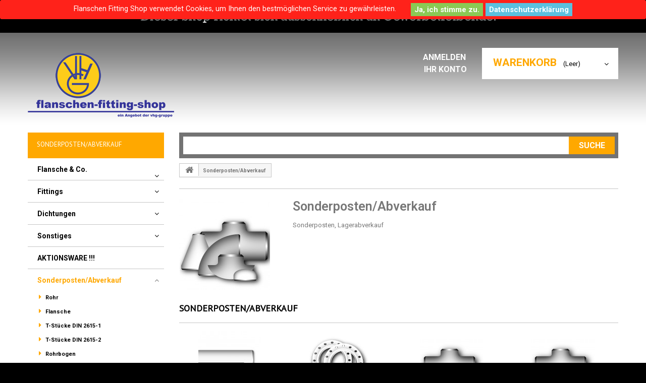

--- FILE ---
content_type: text/html; charset=utf-8
request_url: https://www.flanschen-fitting-shop.de/14-sonderpostenabverkauf?p=3
body_size: 22504
content:
<!DOCTYPE HTML>
<!--[if lt IE 7]> <html class="no-js lt-ie9 lt-ie8 lt-ie7 " lang="de"><![endif]-->
<!--[if IE 7]><html class="no-js lt-ie9 lt-ie8 ie7" lang="de"><![endif]-->
<!--[if IE 8]><html class="no-js lt-ie9 ie8" lang="de"><![endif]-->
<!--[if gt IE 8]> <html class="no-js ie9" lang="de"><![endif]-->
<html lang="de">
	<head>
		<meta charset="utf-8" />
		<title>Sonderposten - flanschen-fitting-shop</title>
		<meta name="description" content="Sonderposten - Günstig Restposten kaufen" />
		<meta name="keywords" content="Abverkauf, Lagerabverkauf, sonderposten, Restposten, flansche, fitting,stahlformteile,en1092,en10253,din2605,reduzierung, flansch" />
		<meta name="generator" content="Saxtec IT PrestaShop Version" />
		<meta name="robots" content="index,follow" />
		<meta name="viewport" content="width=device-width, minimum-scale=0.25, maximum-scale=1.0, initial-scale=1.0" />
		<meta name="apple-mobile-web-app-capable" content="yes" />
		<link rel="icon" type="image/vnd.microsoft.icon" href="/img/favicon.ico?1768379204" />
		<link rel="shortcut icon" type="image/x-icon" href="/img/favicon.ico?1768379204" />
			<link rel="stylesheet" href="/themes/theme1005/css/global.css" media="all" />
			<link rel="stylesheet" href="/themes/theme1005/css/autoload/highdpi.css" media="all" />
			<link rel="stylesheet" href="/themes/theme1005/css/autoload/responsive-tables.css" media="all" />
			<link rel="stylesheet" href="/themes/theme1005/css/autoload/uniform.default.css" media="all" />
			<link rel="stylesheet" href="/js/jquery/plugins/fancybox/jquery.fancybox.css" media="all" />
			<link rel="stylesheet" href="/themes/theme1005/css/product_list.css" media="all" />
			<link rel="stylesheet" href="/themes/theme1005/css/category.css" media="all" />
			<link rel="stylesheet" href="/themes/theme1005/css/scenes.css" media="all" />
			<link rel="stylesheet" href="/themes/theme1005/css/modules/blockbanner/blockbanner.css" media="all" />
			<link rel="stylesheet" href="/themes/theme1005/css/modules/blockcart/blockcart.css" media="all" />
			<link rel="stylesheet" href="/themes/theme1005/css/modules/blockcategories/blockcategories.css" media="all" />
			<link rel="stylesheet" href="/themes/theme1005/css/modules/blockcurrencies/blockcurrencies.css" media="all" />
			<link rel="stylesheet" href="/themes/theme1005/css/modules/blocklanguages/blocklanguages.css" media="all" />
			<link rel="stylesheet" href="/js/jquery/ui/themes/base/jquery.ui.core.css" media="all" />
			<link rel="stylesheet" href="/js/jquery/ui/themes/base/jquery.ui.slider.css" media="all" />
			<link rel="stylesheet" href="/js/jquery/ui/themes/base/jquery.ui.theme.css" media="all" />
			<link rel="stylesheet" href="/themes/theme1005/css/modules/blocklayered/blocklayered.css" media="all" />
			<link rel="stylesheet" href="/themes/theme1005/css/modules/blocksearch/blocksearch.css" media="all" />
			<link rel="stylesheet" href="/js/jquery/plugins/autocomplete/jquery.autocomplete.css" media="all" />
			<link rel="stylesheet" href="/themes/theme1005/css/modules/blockuserinfo/blockuserinfo.css" media="all" />
			<link rel="stylesheet" href="/themes/theme1005/css/modules/blockviewed/blockviewed.css" media="all" />
			<link rel="stylesheet" href="/themes/theme1005/css/modules/themeconfigurator/css/hooks.css" media="all" />
			<link rel="stylesheet" href="/themes/theme1005/css/modules/themeconfigurator/css/theme5.css" media="all" />
			<link rel="stylesheet" href="/modules/themeconfigurator/css/font8.css" media="all" />
			<link rel="stylesheet" href="/modules/combinationstab/css/combinationstab.css" media="all" />
			<link rel="stylesheet" href="/modules/bill/bill.css" media="all" />
			<link rel="stylesheet" href="/modules/groupinc/views/css/front.css" media="all" />
			        	<script type="text/javascript">
var CUSTOMIZE_TEXTFIELD = 1;
var FancyboxI18nClose = 'Schlie&szlig;en';
var FancyboxI18nNext = 'Weiter';
var FancyboxI18nPrev = 'Zur&uuml;ck';
var ajaxsearch = true;
var baseDir = 'https://www.flanschen-fitting-shop.de/';
var baseUri = 'https://www.flanschen-fitting-shop.de/';
var blocklayeredSliderName = {"price":"Preis","weight":"gewicht"};
var blocksearch_type = 'top';
var comparator_max_item = 0;
var comparedProductsIds = [];
var contentOnly = false;
var customizationIdMessage = 'Benutzereinstellung Nr.';
var delete_txt = 'Löschen';
var displayList = true;
var filters = [{"type_lite":"category","type":"category","id_key":0,"name":"Kategorien","values":{"68":{"name":"Rohr","nbr":6,"link":"https:\/\/www.flanschen-fitting-shop.de\/14-sonderpostenabverkauf#kategorien-rohr","rel":""},"96":{"name":"Flansche ","nbr":13,"link":"https:\/\/www.flanschen-fitting-shop.de\/14-sonderpostenabverkauf#kategorien-flansche","rel":""},"75":{"name":"T-St\u00fccke DIN 2615-1","nbr":12,"link":"https:\/\/www.flanschen-fitting-shop.de\/14-sonderpostenabverkauf#kategorien-t_stucke_din_2615_1","rel":""},"69":{"name":"T-St\u00fccke DIN 2615-2","nbr":21,"link":"https:\/\/www.flanschen-fitting-shop.de\/14-sonderpostenabverkauf#kategorien-t_stucke_din_2615_2","rel":""},"74":{"name":"Rohrbogen ","nbr":26,"link":"https:\/\/www.flanschen-fitting-shop.de\/14-sonderpostenabverkauf#kategorien-rohrbogen","rel":""},"82":{"name":"Stahlfittings (Nippel etc)","nbr":26,"link":"https:\/\/www.flanschen-fitting-shop.de\/14-sonderpostenabverkauf#kategorien-stahlfittings_nippel_etc","rel":""},"115":{"name":"Einschwei\u00dfb\u00f6gen DIN2619","nbr":5,"link":"https:\/\/www.flanschen-fitting-shop.de\/14-sonderpostenabverkauf#kategorien-einschweissbogen_din2619","rel":""},"117":{"name":"ANSI Flansche und Fittings","nbr":81,"link":"https:\/\/www.flanschen-fitting-shop.de\/14-sonderpostenabverkauf#kategorien-ansi_flansche_und_fittings","rel":""}},"filter_show_limit":"0","filter_type":"0"},{"type_lite":"id_feature","type":"id_feature","id_key":1,"values":{"1779":{"nbr":3,"name":"1.4541","url_name":"14541","meta_title":"1.4541","link":"https:\/\/www.flanschen-fitting-shop.de\/14-sonderpostenabverkauf#material-14541","rel":""},"1777":{"nbr":3,"name":"1.4571","url_name":"","meta_title":"","link":"https:\/\/www.flanschen-fitting-shop.de\/14-sonderpostenabverkauf#material-14571","rel":""},"1850":{"nbr":1,"name":"15Mo3 \/ 16Mo3","url_name":"15mo16mo","meta_title":"15Mo3 \/ 16Mo3","link":"https:\/\/www.flanschen-fitting-shop.de\/14-sonderpostenabverkauf#material-15mo16mo","rel":""},"2590":{"nbr":3,"name":"A234WPB","url_name":"a234wpb","meta_title":"A234WPB","link":"https:\/\/www.flanschen-fitting-shop.de\/14-sonderpostenabverkauf#material-a234wpb","rel":""},"1676":{"nbr":6,"name":"P235GHTC1","url_name":"p235ghtc1","meta_title":"P235GHTC1","link":"https:\/\/www.flanschen-fitting-shop.de\/14-sonderpostenabverkauf#material-p235ghtc1","rel":""},"1678":{"nbr":2,"name":"P235GHTC1 \/ St35.8I","url_name":"p235ghtc1st358i","meta_title":"P235GHTC1 \/ St35.8I","link":"https:\/\/www.flanschen-fitting-shop.de\/14-sonderpostenabverkauf#material-p235ghtc1st358i","rel":""},"1764":{"nbr":3,"name":"S195T","url_name":"s195t","meta_title":"","link":"https:\/\/www.flanschen-fitting-shop.de\/14-sonderpostenabverkauf#material-s195t","rel":""},"1677":{"nbr":12,"name":"St35.8I","url_name":"st358i","meta_title":"St35.8I","link":"https:\/\/www.flanschen-fitting-shop.de\/14-sonderpostenabverkauf#material-st358i","rel":""},"1753":{"nbr":3,"name":"St37.0","url_name":"st37","meta_title":"St37.0","link":"https:\/\/www.flanschen-fitting-shop.de\/14-sonderpostenabverkauf#material-st37","rel":""}},"name":"Material","url_name":"material","meta_title":"","filter_show_limit":"0","filter_type":"0"},{"type_lite":"id_feature","type":"id_feature","id_key":9,"values":{"2586":{"nbr":4,"name":"ANSI B16.9","url_name":"ansib169","meta_title":"ANSI B16.9","link":"https:\/\/www.flanschen-fitting-shop.de\/14-sonderpostenabverkauf#norm-ansib169","rel":""},"4824":{"nbr":5,"name":"EN 10253-2","url_name":"en10253-2","meta_title":"EN 10253-2","link":"https:\/\/www.flanschen-fitting-shop.de\/14-sonderpostenabverkauf#norm-en10253_2","rel":""},"1727":{"nbr":3,"name":"EN 10253-2 \/ DIN 2616-1","url_name":"en10253-2din2616-1","meta_title":"EN 10253-2 \/ DIN2616-1","link":"https:\/\/www.flanschen-fitting-shop.de\/14-sonderpostenabverkauf#norm-en10253_2din2616_1","rel":""},"1728":{"nbr":4,"name":"EN 10253-2 \/ DIN 2616-2","url_name":"en10253-2din2616-2","meta_title":"EN 10253-2 \/ DIN2616-2","link":"https:\/\/www.flanschen-fitting-shop.de\/14-sonderpostenabverkauf#norm-en10253_2din2616_2","rel":""}},"name":"Norm\/Standard","url_name":"norm","meta_title":"DIN-EN","filter_show_limit":"0","filter_type":"0"},{"type_lite":"id_feature","type":"id_feature","id_key":10,"values":{"2888":{"nbr":1,"name":"3\"","url_name":"3","meta_title":"3\"","link":"https:\/\/www.flanschen-fitting-shop.de\/14-sonderpostenabverkauf#durchmesser1-3","rel":""},"2884":{"nbr":1,"name":"4\"","url_name":"4","meta_title":"4\"","link":"https:\/\/www.flanschen-fitting-shop.de\/14-sonderpostenabverkauf#durchmesser1-4","rel":""},"2883":{"nbr":1,"name":"6\"","url_name":"6","meta_title":"6\"","link":"https:\/\/www.flanschen-fitting-shop.de\/14-sonderpostenabverkauf#durchmesser1-6","rel":""},"2891":{"nbr":1,"name":"11\/2\"","url_name":"11-2","meta_title":"11\/2\"","link":"https:\/\/www.flanschen-fitting-shop.de\/14-sonderpostenabverkauf#durchmesser1-11_2","rel":""},"1642":{"nbr":2,"name":"21,3","url_name":"213","meta_title":"21,3","link":"https:\/\/www.flanschen-fitting-shop.de\/14-sonderpostenabverkauf#durchmesser1-213","rel":""},"1643":{"nbr":1,"name":"33,7","url_name":"337","meta_title":"33,7","link":"https:\/\/www.flanschen-fitting-shop.de\/14-sonderpostenabverkauf#durchmesser1-337","rel":""},"1657":{"nbr":2,"name":"44,5","url_name":"445","meta_title":"44,5","link":"https:\/\/www.flanschen-fitting-shop.de\/14-sonderpostenabverkauf#durchmesser1-445","rel":""},"1645":{"nbr":1,"name":"48,3","url_name":"483","meta_title":"48,3","link":"https:\/\/www.flanschen-fitting-shop.de\/14-sonderpostenabverkauf#durchmesser1-483","rel":""},"1646":{"nbr":2,"name":"57,0","url_name":"570","meta_title":"57,0","link":"https:\/\/www.flanschen-fitting-shop.de\/14-sonderpostenabverkauf#durchmesser1-570","rel":""},"1647":{"nbr":3,"name":"60,3","url_name":"603","meta_title":"60,3","link":"https:\/\/www.flanschen-fitting-shop.de\/14-sonderpostenabverkauf#durchmesser1-603","rel":""},"1648":{"nbr":2,"name":"76,1","url_name":"761","meta_title":"76,1","link":"https:\/\/www.flanschen-fitting-shop.de\/14-sonderpostenabverkauf#durchmesser1-761","rel":""},"1649":{"nbr":1,"name":"88,9","url_name":"889","meta_title":"88,9","link":"https:\/\/www.flanschen-fitting-shop.de\/14-sonderpostenabverkauf#durchmesser1-889","rel":""},"1650":{"nbr":4,"name":"108,0","url_name":"1080","meta_title":"108,0","link":"https:\/\/www.flanschen-fitting-shop.de\/14-sonderpostenabverkauf#durchmesser1-1080","rel":""},"1651":{"nbr":1,"name":"114,3","url_name":"1143","meta_title":"114,3","link":"https:\/\/www.flanschen-fitting-shop.de\/14-sonderpostenabverkauf#durchmesser1-1143","rel":""},"1653":{"nbr":1,"name":"139,7","url_name":"1397","meta_title":"139,7","link":"https:\/\/www.flanschen-fitting-shop.de\/14-sonderpostenabverkauf#durchmesser1-1397","rel":""},"1655":{"nbr":2,"name":"168,3","url_name":"1683","meta_title":"168,3","link":"https:\/\/www.flanschen-fitting-shop.de\/14-sonderpostenabverkauf#durchmesser1-1683","rel":""},"1656":{"nbr":1,"name":"219,1","url_name":"2191","meta_title":"219,1","link":"https:\/\/www.flanschen-fitting-shop.de\/14-sonderpostenabverkauf#durchmesser1-2191","rel":""},"1855":{"nbr":2,"name":"273,0","url_name":"273","meta_title":"273,0","link":"https:\/\/www.flanschen-fitting-shop.de\/14-sonderpostenabverkauf#durchmesser1-273","rel":""}},"name":"Durchmesser 1","url_name":"durchmesser1","meta_title":"Durchmesser 1","filter_show_limit":"0","filter_type":"0"},{"type_lite":"id_feature","type":"id_feature","id_key":11,"values":{"2899":{"nbr":1,"name":"2\"","url_name":"2","meta_title":"2\"","link":"https:\/\/www.flanschen-fitting-shop.de\/14-sonderpostenabverkauf#durchmesser2-2","rel":""},"2648":{"nbr":3,"name":"17,2","url_name":"17","meta_title":"17,2","link":"https:\/\/www.flanschen-fitting-shop.de\/14-sonderpostenabverkauf#durchmesser2-17","rel":""},"1659":{"nbr":1,"name":"26,9","url_name":"269","meta_title":"26,9","link":"https:\/\/www.flanschen-fitting-shop.de\/14-sonderpostenabverkauf#durchmesser2-269","rel":""},"1660":{"nbr":2,"name":"33,7","url_name":"337","meta_title":"33,7","link":"https:\/\/www.flanschen-fitting-shop.de\/14-sonderpostenabverkauf#durchmesser2-337","rel":""},"1662":{"nbr":2,"name":"44,5","url_name":"445","meta_title":"44,5","link":"https:\/\/www.flanschen-fitting-shop.de\/14-sonderpostenabverkauf#durchmesser2-445","rel":""},"1663":{"nbr":1,"name":"48,3","url_name":"483","meta_title":"48,3","link":"https:\/\/www.flanschen-fitting-shop.de\/14-sonderpostenabverkauf#durchmesser2-483","rel":""},"1664":{"nbr":1,"name":"57,0","url_name":"570","meta_title":"57,0","link":"https:\/\/www.flanschen-fitting-shop.de\/14-sonderpostenabverkauf#durchmesser2-570","rel":""},"1665":{"nbr":1,"name":"60,3","url_name":"603","meta_title":"60,3","link":"https:\/\/www.flanschen-fitting-shop.de\/14-sonderpostenabverkauf#durchmesser2-603","rel":""},"1666":{"nbr":2,"name":"76,1","url_name":"761","meta_title":"76,1","link":"https:\/\/www.flanschen-fitting-shop.de\/14-sonderpostenabverkauf#durchmesser2-761","rel":""},"1667":{"nbr":1,"name":"88,9","url_name":"889","meta_title":"88,9","link":"https:\/\/www.flanschen-fitting-shop.de\/14-sonderpostenabverkauf#durchmesser2-889","rel":""},"1668":{"nbr":2,"name":"108,0","url_name":"108","meta_title":"108,0","link":"https:\/\/www.flanschen-fitting-shop.de\/14-sonderpostenabverkauf#durchmesser2-108","rel":""},"1669":{"nbr":1,"name":"114,3","url_name":"1143","meta_title":"114,3","link":"https:\/\/www.flanschen-fitting-shop.de\/14-sonderpostenabverkauf#durchmesser2-1143","rel":""},"1670":{"nbr":1,"name":"133,0","url_name":"1330","meta_title":"133,0","link":"https:\/\/www.flanschen-fitting-shop.de\/14-sonderpostenabverkauf#durchmesser2-1330","rel":""},"1671":{"nbr":2,"name":"139,7","url_name":"1397","meta_title":"139,7","link":"https:\/\/www.flanschen-fitting-shop.de\/14-sonderpostenabverkauf#durchmesser2-1397","rel":""}},"name":"Durchmesser 2","url_name":"durchmesser2","meta_title":"Durchmesser2","filter_show_limit":"0","filter_type":"0"},{"type_lite":"id_feature","type":"id_feature","id_key":12,"values":{"1684":{"nbr":1,"name":"DN 15","url_name":"dn15","meta_title":"DN 15","link":"https:\/\/www.flanschen-fitting-shop.de\/14-sonderpostenabverkauf#nennweite-dn15","rel":""},"1685":{"nbr":1,"name":"DN 20","url_name":"dn20","meta_title":"DN 20","link":"https:\/\/www.flanschen-fitting-shop.de\/14-sonderpostenabverkauf#nennweite-dn20","rel":""},"1689":{"nbr":1,"name":"DN 50","url_name":"dn50","meta_title":"DN 50","link":"https:\/\/www.flanschen-fitting-shop.de\/14-sonderpostenabverkauf#nennweite-dn50","rel":""}},"name":"Nennweite","url_name":"nennweite","meta_title":"Nennweite","filter_show_limit":"0","filter_type":"0"},{"type_lite":"id_feature","type":"id_feature","id_key":13,"values":{"1696":{"nbr":1,"name":"21,3","url_name":"213","meta_title":"21,3","link":"https:\/\/www.flanschen-fitting-shop.de\/14-sonderpostenabverkauf#durchmesser-213","rel":""},"1697":{"nbr":1,"name":"26,9","url_name":"269","meta_title":"26,9","link":"https:\/\/www.flanschen-fitting-shop.de\/14-sonderpostenabverkauf#durchmesser-269","rel":""},"1702":{"nbr":1,"name":"57,0","url_name":"570","meta_title":"57,0","link":"https:\/\/www.flanschen-fitting-shop.de\/14-sonderpostenabverkauf#durchmesser-570","rel":""}},"name":"Durchmesser","url_name":"durchmesser","meta_title":"Durchmesser","filter_show_limit":"0","filter_type":"0"},{"type_lite":"id_feature","type":"id_feature","id_key":14,"values":{"1735":{"nbr":4,"name":"roh-schwarz","url_name":"roh-schwarz","meta_title":"roh-schwarz","link":"https:\/\/www.flanschen-fitting-shop.de\/14-sonderpostenabverkauf#oberflaechenbearbeitung-roh_schwarz","rel":""},"1765":{"nbr":2,"name":"verzinkt","url_name":"verzinkt","meta_title":"","link":"https:\/\/www.flanschen-fitting-shop.de\/14-sonderpostenabverkauf#oberflaechenbearbeitung-verzinkt","rel":""}},"name":"Oberfl\u00e4chenbearbeitung","url_name":"oberflaechenbearbeitung","meta_title":"Oberfl\u00e4chenbearbeitung","filter_show_limit":"0","filter_type":"0"},{"type_lite":"id_feature","type":"id_feature","id_key":15,"values":{"1739":{"nbr":1,"name":"1\/2\"","url_name":"1-2inch","meta_title":"1\/2\"","link":"https:\/\/www.flanschen-fitting-shop.de\/14-sonderpostenabverkauf#inch-1_2inch","rel":""},"1745":{"nbr":1,"name":"3\"","url_name":"3inch","meta_title":"3\"","link":"https:\/\/www.flanschen-fitting-shop.de\/14-sonderpostenabverkauf#inch-3inch","rel":""},"1763":{"nbr":1,"name":"3\/8\"","url_name":"3-8inch","meta_title":"3\/8\"","link":"https:\/\/www.flanschen-fitting-shop.de\/14-sonderpostenabverkauf#inch-3_8inch","rel":""}},"name":"Inch","url_name":"inch","meta_title":"Inch","filter_show_limit":"0","filter_type":"0"},{"type_lite":"id_feature","type":"id_feature","id_key":18,"values":{"1815":{"nbr":3,"name":"2,0","url_name":"2","meta_title":"2,0","link":"https:\/\/www.flanschen-fitting-shop.de\/14-sonderpostenabverkauf#s1-2","rel":""},"1817":{"nbr":5,"name":"2,6","url_name":"2-6","meta_title":"2,6","link":"https:\/\/www.flanschen-fitting-shop.de\/14-sonderpostenabverkauf#s1-2_6","rel":""},"1818":{"nbr":5,"name":"2,9","url_name":"2-9","meta_title":"2,9","link":"https:\/\/www.flanschen-fitting-shop.de\/14-sonderpostenabverkauf#s1-2_9","rel":""},"2652":{"nbr":1,"name":"3,0","url_name":"3","meta_title":"3,0","link":"https:\/\/www.flanschen-fitting-shop.de\/14-sonderpostenabverkauf#s1-3","rel":""},"1820":{"nbr":2,"name":"3,6","url_name":"3-6","meta_title":"3,6","link":"https:\/\/www.flanschen-fitting-shop.de\/14-sonderpostenabverkauf#s1-3_6","rel":""},"1821":{"nbr":2,"name":"4,0","url_name":"4","meta_title":"4,0","link":"https:\/\/www.flanschen-fitting-shop.de\/14-sonderpostenabverkauf#s1-4","rel":""},"1823":{"nbr":1,"name":"4,5","url_name":"4-5","meta_title":"4,5","link":"https:\/\/www.flanschen-fitting-shop.de\/14-sonderpostenabverkauf#s1-4_5","rel":""},"1825":{"nbr":2,"name":"5,6","url_name":"5-6","meta_title":"5,6","link":"https:\/\/www.flanschen-fitting-shop.de\/14-sonderpostenabverkauf#s1-5_6","rel":""},"1826":{"nbr":4,"name":"6,3","url_name":"6-3","meta_title":"6,3","link":"https:\/\/www.flanschen-fitting-shop.de\/14-sonderpostenabverkauf#s1-6_3","rel":""},"1827":{"nbr":1,"name":"7,1","url_name":"7-1","meta_title":"7,1","link":"https:\/\/www.flanschen-fitting-shop.de\/14-sonderpostenabverkauf#s1-7_1","rel":""},"1828":{"nbr":1,"name":"8,0","url_name":"8","meta_title":"8,0","link":"https:\/\/www.flanschen-fitting-shop.de\/14-sonderpostenabverkauf#s1-8","rel":""}},"name":"Wandst\u00e4rke 1 (s1)","url_name":"s1","meta_title":"Wandst\u00e4rke 1 (s1)","filter_show_limit":"0","filter_type":"0"},{"type_lite":"id_feature","type":"id_feature","id_key":19,"values":{"2650":{"nbr":1,"name":"1,6","url_name":"1-6","meta_title":"1,6","link":"https:\/\/www.flanschen-fitting-shop.de\/14-sonderpostenabverkauf#s2-1_6","rel":""},"2649":{"nbr":2,"name":"1,8","url_name":"1","meta_title":"1,8","link":"https:\/\/www.flanschen-fitting-shop.de\/14-sonderpostenabverkauf#s2-1","rel":""},"1833":{"nbr":2,"name":"2,0","url_name":"2-0","meta_title":"2,0","link":"https:\/\/www.flanschen-fitting-shop.de\/14-sonderpostenabverkauf#s2-2_0","rel":""},"1834":{"nbr":1,"name":"2,3","url_name":"2-3","meta_title":"2,3","link":"https:\/\/www.flanschen-fitting-shop.de\/14-sonderpostenabverkauf#s2-2_3","rel":""},"1835":{"nbr":7,"name":"2,6","url_name":"2-6","meta_title":"2,6","link":"https:\/\/www.flanschen-fitting-shop.de\/14-sonderpostenabverkauf#s2-2_6","rel":""},"1836":{"nbr":2,"name":"2,9","url_name":"2-9","meta_title":"2,9","link":"https:\/\/www.flanschen-fitting-shop.de\/14-sonderpostenabverkauf#s2-2_9","rel":""},"2651":{"nbr":1,"name":"3,0","url_name":"3","meta_title":"3,0","link":"https:\/\/www.flanschen-fitting-shop.de\/14-sonderpostenabverkauf#s2-3","rel":""},"1838":{"nbr":3,"name":"3,6","url_name":"3-6","meta_title":"3,6","link":"https:\/\/www.flanschen-fitting-shop.de\/14-sonderpostenabverkauf#s2-3_6","rel":""},"1839":{"nbr":4,"name":"4,0","url_name":"4","meta_title":"4,0","link":"https:\/\/www.flanschen-fitting-shop.de\/14-sonderpostenabverkauf#s2-4","rel":""},"1840":{"nbr":1,"name":"4,5","url_name":"4-5","meta_title":"4,5","link":"https:\/\/www.flanschen-fitting-shop.de\/14-sonderpostenabverkauf#s2-4_5","rel":""},"1841":{"nbr":1,"name":"5,0","url_name":"5","meta_title":"5,0","link":"https:\/\/www.flanschen-fitting-shop.de\/14-sonderpostenabverkauf#s2-5","rel":""},"1843":{"nbr":1,"name":"6,3","url_name":"6-3","meta_title":"6,3","link":"https:\/\/www.flanschen-fitting-shop.de\/14-sonderpostenabverkauf#s2-6_3","rel":""},"1844":{"nbr":1,"name":"7,1","url_name":"7-1","meta_title":"7,1","link":"https:\/\/www.flanschen-fitting-shop.de\/14-sonderpostenabverkauf#s2-7_1","rel":""}},"name":"Wandst\u00e4rke 2 (s2)","url_name":"s2","meta_title":"Wandst\u00e4rke 2 (s2)","filter_show_limit":"0","filter_type":"0"}];
var freeProductTranslation = 'Gratis!';
var freeShippingTranslation = 'versandkostenfrei';
var generated_date = 1769676009;
var id_lang = 1;
var img_dir = 'https://www.flanschen-fitting-shop.de/themes/theme1005/img/';
var instantsearch = true;
var isGuest = 0;
var isLogged = 0;
var max_item = 'Sie können nicht mehr als 0 Artikel zum Vergleich hinzufügen';
var min_item = 'Bitte wählen Sie mindestens ein Artikel';
var nbItemsPerLine = 3;
var nbItemsPerLineMobile = 3;
var nbItemsPerLineTablet = 2;
var page_name = 'category';
var param_product_url = '#';
var priceDisplayMethod = 1;
var priceDisplayPrecision = 2;
var quickView = true;
var removingLinkText = 'Diesen Artikel aus meinem Warenkorb entfernen';
var request = 'https://www.flanschen-fitting-shop.de/14-sonderpostenabverkauf?p=3';
var roundMode = 2;
var search_url = 'https://www.flanschen-fitting-shop.de/suche';
var static_token = '56781f8319794e5c9320ec0002c297fa';
var token = '0cc0eaacc18a4e9d6969a08981b47672';
var usingSecureMode = true;
</script>

                        	<script type="text/javascript" src="/js/jquery/jquery-1.11.0.min.js"></script>
                        	<script type="text/javascript" src="/js/jquery/jquery-migrate-1.2.1.min.js"></script>
                        	<script type="text/javascript" src="/js/jquery/plugins/jquery.easing.js"></script>
                        	<script type="text/javascript" src="/js/tools.js"></script>
                        	<script type="text/javascript" src="/themes/theme1005/js/global.js"></script>
                        	<script type="text/javascript" src="/themes/theme1005/js/autoload/10-bootstrap.min.js"></script>
                        	<script type="text/javascript" src="/themes/theme1005/js/autoload/15-jquery.total-storage.min.js"></script>
                        	<script type="text/javascript" src="/themes/theme1005/js/autoload/15-jquery.uniform-modified.js"></script>
                        	<script type="text/javascript" src="/js/jquery/plugins/fancybox/jquery.fancybox.js"></script>
                        	<script type="text/javascript" src="/themes/theme1005/js/category.js"></script>
                        	<script type="text/javascript" src="/themes/theme1005/js/tools/treeManagement.js"></script>
                        	<script type="text/javascript" src="/themes/theme1005/js/modules/blocklayered/blocklayered.js"></script>
                        	<script type="text/javascript" src="/js/jquery/ui/jquery.ui.core.min.js"></script>
                        	<script type="text/javascript" src="/js/jquery/ui/jquery.ui.widget.min.js"></script>
                        	<script type="text/javascript" src="/js/jquery/ui/jquery.ui.mouse.min.js"></script>
                        	<script type="text/javascript" src="/js/jquery/ui/jquery.ui.slider.min.js"></script>
                        	<script type="text/javascript" src="/js/jquery/plugins/jquery.scrollTo.js"></script>
                        	<script type="text/javascript" src="/js/jquery/plugins/autocomplete/jquery.autocomplete.js"></script>
                        	<script type="text/javascript" src="/themes/theme1005/js/modules/blocksearch/blocksearch.js"></script>
                        	<script type="text/javascript" src="/modules/groupinc/views/js/cd.js"></script>
                    
        <!-- Kategorie Fancy Box (saxtec.com) -->
                <link rel="stylesheet" href="/js/jquery/plugins/fancybox/jquery.fancybox.css" media="all" />
	    <script type="text/javascript" src="/js/jquery/plugins/fancybox/jquery.fancybox.js"></script>
	    	    	    <!-- Name: category -->
        <!-- Ende Kategorie Fancy Box (saxtec.com) -->


		<!-- MODULE Block contact infos -->

<!-- /MODULE Block contact infos -->


<style>
	.lgcookieslaw_banner {
		display: table;
		width:100%;
		position:fixed;
		left:0;
		repeat-x scroll left top;
		background: #ff221a;
		border-color: #ff221a;
		border-left: 1px solid #ff221a;
		border-radius: 3px 3px 3px 3px;
		border-right: 1px solid #ff221a;
		color: #FFFFFF !important;
		z-index: 99999;
		border-style: solid;
		border-width: 1px;
		margin: 0;
		outline: medium none;
		text-align: center;
		vertical-align: middle;
		text-shadow: 0 0 0 0;
		-webkit-box-shadow: 0px 1px 5px 0px #000000;
		-moz-box-shadow:    0px 1px 5px 0px #000000;
		box-shadow:         0px 1px 5px 0px #000000;
		font-size: 1.59rem;
	
	top:0;;
	opacity:1;
	
	}

	.lgcookieslaw_banner > form
	{
		position:relative;
	}

	.lgcookieslaw_banner > form input.lgcookieslaw_btn
	{
		border-color: #8BC954 !important;
		background: #8BC954 !important;
		color: #FFFFFF;
		text-align: center;
		margin: 5px 0px 5px 0px;
		padding: 5px 7px;
		display: inline-block;
		border: 0;
		font-weight: bold;
		height: 26px;
		line-height: 16px;
		width: auto;
		font-size: 1.5rem;
	}

	.lgcookieslaw_banner > form input:hover.lgcookieslaw_btn
	{
		moz-opacity:0.85;
		opacity: 0.85;
		filter: alpha(opacity=85);
	}

	.lgcookieslaw_banner > form a.lgcookieslaw_btn
	{
		border-color: #5BC0DE;
		background: #5BC0DE;
		color: #FFFFFF;
		margin: 5px 0px 5px 0px;
		text-align: center;
		padding: 5px 7px;
		display: inline-block;
		border: 0;
		font-weight: bold;
		height: 26px;
		line-height: 16px;
		width: auto;
		font-size: 1.5rem;
	}

	@media (max-width: 768px) {
		.lgcookieslaw_banner > form input.lgcookieslaw_btn,
		.lgcookieslaw_banner > form a.lgcookieslaw_btn {
			height: auto;
		}
	}

	.lgcookieslaw_banner > form a:hover.lgcookieslaw_btn
	{
		moz-opacity:0.85;
		opacity: 0.85;
		filter: alpha(opacity=85);
	}

	.lgcookieslaw_close_banner_btn
	{
		cursor:pointer;
		height:21px;
		max-width:21px;
		width:21px;
	}

	.lgcookieslaw_container {
		display:table;
		margin: 0 auto;
	}

	.lgcookieslaw_button_container {
		display:table-cell;
		padding:0px;
		vertical-align: middle;
	}

	.lgcookieslaw_button_container div{
		display:table-cell;
		padding: 0px 5px 0px 0px;
		vertical-align: middle;
	}

	.lgcookieslaw_message {
		display:table-cell;
		font-size: 0.9em;
		padding:2px 25px 5px 5px;
		vertical-align: middle;
	}

	.lgcookieslaw_message p{
		margin: 0;
	}

	.lgcookieslaw_btn-close {
		position:absolute;
		right:5px;
		top:5px;
	}
</style>
	<script type="text/javascript">
		function closeinfo()
		{
			$('.lgcookieslaw_banner').hide();
		}
	</script>

        <link href='https://fonts.googleapis.com/css?family=Roboto:900,400,700,600,500,300&subset=latin,cyrillic-ext,cyrillic' rel='stylesheet' type='text/css'>
		<!--[if IE 8]>
		<script src="https://oss.maxcdn.com/libs/html5shiv/3.7.0/html5shiv.js"></script>
		<script src="https://oss.maxcdn.com/libs/respond.js/1.3.0/respond.min.js"></script>
		<![endif]-->
	</head>

	<body id="category" class="category category-14 category-sonderpostenabverkauf hide-right-column lang_de">
	    	<!--[if IE 8]>
        <div style='clear:both;height:59px;padding:0 15px 0 15px;position:relative;z-index:10000;text-align:center;'><a href="http://www.microsoft.com/windows/internet-explorer/default.aspx?ocid=ie6_countdown_bannercode"><img src="http://storage.ie6countdown.com/assets/100/images/banners/warning_bar_0000_us.jpg" border="0" height="42" width="820" alt="You are using an outdated browser. For a faster, safer browsing experience, upgrade for free today." /></a></div>
		<![endif]-->
				<div id="page">
			<div class="header-container">
				<header id="header">
					<div class="banner">
						<div class="container">
							<div class="row">
								<a href="https://www.flanschen-fitting-shop.de/content/3-allgemeine-geschaeftsbedingungen?live_configurator_token=e8905f06fe5ac3e370e16ed924a2033d&amp;id_shop=1&amp;id_employee=3&amp;theme=theme5&amp;theme_font=font8" title="Gewerbetreibende">
	<img class="img-responsive" src="https://www.flanschen-fitting-shop.de/modules/blockbanner/img/244bca3ea75b220b232fa24faee76b8a.jpg" alt="Gewerbetreibende" title="Gewerbetreibende" width="1170" height="65" />
</a>

							</div>
						</div>
					</div>
					<div class="nav">
						<div class="container">
							<div class="row">
								<nav><!-- Block languages module -->
<!-- /Block languages module -->
</nav>
							</div>
						</div>
					</div>
					<div class="h_top">
						<div class="container">
							<div class="row">
								<div id="header_logo">
									<a href="/" title="flanschen-fitting-shop">
										<img class="logo img-responsive" src="https://www.flanschen-fitting-shop.de/img/flansch-fitting-shop-logo-1440147593.jpg" alt="flanschen-fitting-shop" width="290" height="128"/>
									</a>
								</div>
								<!-- MODULE Block cart -->
<div class="top_cart_h col-sm-3 clearfix">
	<div class="shopping_cart">
		<a href="https://www.flanschen-fitting-shop.de/bestellung" title="Zum Warenkorb" rel="nofollow">
			<b>Warenkorb</b>
			<span class="ajax_cart_quantity unvisible">0</span>
			<span class="ajax_cart_product_txt unvisible">Produkt</span>
			<span class="ajax_cart_product_txt_s unvisible">Artikel</span>
			<span class="ajax_cart_total unvisible">
							</span>
			<span class="ajax_cart_no_product">(Leer)</span>
					</a>
					<div class="cart_block block">
				<div class="block_content">
					<!-- block list of products -->
					<div class="cart_block_list">
												<p class="cart_block_no_products">
							Keine Artikel
						</p>
												<div class="cart-prices">
							<div class="cart-prices-line first-line">
								<span class="price cart_block_shipping_cost ajax_cart_shipping_cost">
																			versandkostenfrei
																	</span>
								<span>
									Versand
								</span>
							</div>
																					<div class="cart-prices-line last-line">
								<span class="price cart_block_total ajax_block_cart_total">0,00 €</span>
								<span>Insgesamt</span>
							</div>
															<p>
																	Preise zzgl. MwSt.
																</p>
													</div>
						<p class="cart-buttons">
							<a id="button_order_cart" class="btn btn-default button button-small" href="https://www.flanschen-fitting-shop.de/bestellung" title="Bestellen" rel="nofollow">
								<span>
									Bestellen
                                    <i class="icon-chevron-right right"></i>
								</span>
							</a>
						</p>
					</div>
				</div>
			</div><!-- .cart_block -->
			</div>
</div>

	<div id="layer_cart">
		<div class="clearfix">
			<div class="layer_cart_product col-xs-12 col-md-6">
				<span class="cross" title="Fenster schließen"></span>
				<h2>
					<i class="icon-ok"></i>
                    Artikel wurde in den Korb gelegt
				</h2>
				<div class="product-image-container layer_cart_img">
				</div>
				<div class="layer_cart_product_info">
					<span id="layer_cart_product_title" class="product-name"></span>
					<span id="layer_cart_product_attributes"></span>
					<div>
						<strong class="dark">Menge</strong>
						<span id="layer_cart_product_quantity"></span>
					</div>
					<div>
						<strong class="dark">Insgesamt</strong>
						<span id="layer_cart_product_price"></span>
					</div>
				</div>
			</div>
			<div class="layer_cart_cart col-xs-12 col-md-6">
				<h2>
					<!-- Plural Case [both cases are needed because page may be updated in Javascript] -->
					<span class="ajax_cart_product_txt_s  unvisible">
						Sie haben <span class="ajax_cart_quantity">0</span> Artikel in Ihrem Warenkorb.
					</span>
					<!-- Singular Case [both cases are needed because page may be updated in Javascript] -->
					<span class="ajax_cart_product_txt ">
						Sie haben 1 Artikel in Ihrem Warenkorb.
					</span>
				</h2>
	
				<div class="layer_cart_row">
					<strong class="dark">
						Alle Artikel:
													(o. MwSt.)
											</strong>
					<span class="ajax_block_products_total">
											</span>
				</div>
	
								<div class="layer_cart_row">
					<strong class="dark">
						Summe Versandkosten&nbsp;(o. MwSt.)
					</strong>
					<span class="ajax_cart_shipping_cost">
													versandkostenfrei
											</span>
				</div>
								<div class="layer_cart_row">	
					<strong class="dark">
						Insgesamt
													(o. MwSt.)
											</strong>
					<span class="ajax_block_cart_total">
											</span>
				</div>
				<div class="button-container">	
					<span class="continue btn btn-default button exclusive-medium" title="Mit dem Einkauf fortfahren">
						<span>
							<i class="icon-chevron-left left"></i>
                            Mit dem Einkauf fortfahren
						</span>
					</span>
					<a class="btn btn-default button button-medium"	href="https://www.flanschen-fitting-shop.de/bestellung" title="Zur Kasse gehen" rel="nofollow">
						<span>
							Zur Kasse gehen
                            <i class="icon-chevron-right right"></i>
						</span>
					</a>	
				</div>
			</div>
		</div>
		<div class="crossseling"></div>
	</div> <!-- #layer_cart -->
	<div class="layer_cart_overlay"></div>

<!-- /MODULE Block cart --><!-- Block user information module NAV  -->
<ul class="user_info">
         	<li>
        	<a class="login" href="https://www.flanschen-fitting-shop.de/mein-Konto" rel="nofollow" title="Anmeldung für Ihren Kundenbereich">
            	Anmelden <i class="icon-lock"></i>
        	</a>
        </li>
    	<li>
        	<a href="https://www.flanschen-fitting-shop.de/mein-Konto" title="Ihren Kundenbereich anzeigen" rel="nofollow">
            	Ihr Konto<i class="icon-user"></i>
            </a>
        </li>
    </ul>
<!-- /Block usmodule NAV --><!-- Block search module TOP -->
<div id="search_block_top" class="col-sm-9 clearfix">
	<form id="searchbox" method="get" action="https://www.flanschen-fitting-shop.de/suche" >
		<input type="hidden" name="controller" value="search" />
		<input type="hidden" name="orderby" value="position" />
		<input type="hidden" name="orderway" value="desc" />
		<input class="search_query form-control" type="text" id="search_query_top" name="search_query"  />
		<button type="submit" name="submit_search" class="btn btn-default button-search">
			<span>Suche</span>
		</button>
	</form>
</div>
<!-- /Block search module TOP -->
<div class="lgcookieslaw_banner">
	<form method="post" action="#">
				<div class="lgcookieslaw_container">
						<div class="lgcookieslaw_message"><p>Flanschen Fitting Shop verwendet Cookies, um Ihnen den bestmöglichen Service zu gewährleisten. </p></div>
							<div class="lgcookieslaw_button_container">
					<div>
						<input name="aceptocookies" class="lgcookieslaw_btn" type="submit" value="Ja, ich stimme zu." >
					</div>
					<div>
						<a class="lgcookieslaw_btn"  target="_blank"  href="https://www.flanschen-fitting-shop.de/content/7-datenschutzerklaerung" >
							Datenschutzerklärung
						</a>
					</div>
				</div>
					</div>
					</form>
</div>
							</div>
						</div>
					</div>
				</header>
			</div>
			<div class="columns-container">
				<div id="columns" class="container">
					<div class="row">

						<div id="left_column" class="column col-xs-12 col-sm-3"><!-- Block categories module -->
<div id="categories_block_left" class="block">
	<h2 class="title_block">
			Sonderposten/Abverkauf
	</h2>

	<div class="block_content">
		<ul class="tree dhtml">
												<li >
	<a 	href="https://www.flanschen-fitting-shop.de/12-flansche-co" title="Flansche 
 
 Vorschweißflansche EN1092-1 Typ 11 PN6-PN40 bzw. DIN2631 PN6, DIN2632 PN10, DIN2633 PN16, DIN2635 PN40 
 Blindflansche EN1092-1 Typ 5 PN6-PN16 bzw. DIN2527 PN6-PN16 
 Gewindeflansche EIN1092-1 Typ 13 PN6-PN16 bzw. DIN2565 PN6, DIN2566 PN10/16 
 Flansche in folgenden Materialien: Rst37-2/S235JRG2, C22.8/P250GH, P280GH/P355NH, P355QH1">
		Flansche &amp; Co.
	</a>
			<ul>
												<li >
	<a 	href="https://www.flanschen-fitting-shop.de/21-vorschweissflansche" title="Vorschweißflansche nach EN1092-1 Typ 11 bzw. DIN 2631 PN6 ,DIN 2632 PN10 , DIN 2633 PN16, DIN2635 PN40 
 Diese Flansche sind, sofern möglich, doppelt gestempelt und attestiert (nach DIN und EN). In unserem Online-Shop bieten wir die Nennweiten DN15/21,3 bis DN200/219,1 an. 
 Andere Nennweiten und Materalgüten fragen sie bitte  hier  direkt an. 
 Flansche in folgenden Materialien: Rst37-2/S235JRG2, C22.8/P250GH, P280GH/P355NH, P355QH1">
		Vorschweißflansche
	</a>
			<ul>
												<li >
	<a 	href="https://www.flanschen-fitting-shop.de/22-vorschweissflansche-pn6" title="Vorschweißflansche nach EN1092-1 Typ 11 bzw. DIN2631 PN6 
 Diese Flansche sind, sofern möglich, doppelt gestempelt und attestiert (nach DIN und EN). In unserem Online-Shop bieten wir die Nennweiten DN15/21,3 bis DN200/219,1 an. 
 Andere Nennweiten und Materalgüten fragen sie bitte  hier  direkt an.">
		Vorschweißflansche PN6
	</a>
	</li>

																<li >
	<a 	href="https://www.flanschen-fitting-shop.de/25-vorschweissflansche-pn10" title="Vorschweißflansche nach EN1092-1 Typ 11 bzw. DIN2632 PN10 
 Diese Flansche sind, sofern möglich, doppelt gestempelt und attestiert (nach DIN und EN). In unserem Online-Shop bieten wir die Nennweite DN200/219,1 an. 
 Flansche in folgenden Materialgüten lieferbar RSt37-2 / S235JRG2, C22.8 / P250GH, P280GH / P355NH, P355QH1 
 Andere Nennweiten und Materalgüten fragen sie bitte  hier  direkt an.">
		Vorschweißflansche PN10
	</a>
	</li>

																<li >
	<a 	href="https://www.flanschen-fitting-shop.de/26-vorschweissflansche-pn16" title="Vorschweißflansche nach EN1092-1 Typ 11 bzw. DIN2633 PN16 
 Diese Flansche sind, sofern möglich, doppelt gestempelt und attestiert (nach DIN und EN). In unserem Online-Shop bieten wir die Nennweite DN15/21,3 bis DN200/219,1 an. 
 Flansche in folgenden Materialgüten lieferbar RSt37-2 / S235JRG2, C22.8 / P250GH, P280GH / P355NH, P355QH1 
 Andere Nennweiten und Materalgüten fragen sie bitte  hier  direkt an.">
		Vorschweißflansche PN16
	</a>
	</li>

																<li >
	<a 	href="https://www.flanschen-fitting-shop.de/99-vorschweissflansche-pn25" title="Vorschweißflansche PN25">
		Vorschweißflansche PN25
	</a>
	</li>

																<li >
	<a 	href="https://www.flanschen-fitting-shop.de/27-vorschweissflansche-pn40" title="Vorschweißflansche nach EN1092-1 Typ 11 bzw. DIN2635 PN40 
 Diese Flansche sind, sofern möglich, doppelt gestempelt und attestiert (nach DIN und EN). In unserem Online-Shop bieten wir die Nennweite DN15/21,3 bis DN200/219,1 an. 
 Flansche in folgenden Materialgüten lieferbar RSt37-2 / S235JRG2, C22.8 / P250GH, P280GH / P355NH, P355QH1 
 Andere Nennweiten und Materalgüten fragen sie bitte  hier  direkt an.">
		Vorschweißflansche PN40
	</a>
	</li>

																<li >
	<a 	href="https://www.flanschen-fitting-shop.de/105-vorschweissflansche-sonstige-druckstufen" title="Vorschweißflansche DIN2637 oder andere Druckstufen, EN1092-1 Typ 11">
		Vorschweißflansche sonstige Druckstufen
	</a>
	</li>

																<li >
	<a 	href="https://www.flanschen-fitting-shop.de/100-welding-neck-flange-asme-b165" title="Welding Neck Flange ANSI ASME B16.5, Vorschweißflansche">
		Welding Neck Flange ASME B16.5
	</a>
	</li>

									</ul>
	</li>

																<li >
	<a 	href="https://www.flanschen-fitting-shop.de/23-blindflansche" title="Blindflansche nach EN1092-1 Typ 5 bzw. DIN 2527 PN6 und PN16 
 Diese Flansche sind, sofern möglich, doppelt gestempelt und attestiert (nach DIN und EN). In unserem Online-Shop bieten wir die Nennweiten DN15 bis DN150 an. 
 Andere Nennweiten und Materalgüten fragen sie bitte  hier  direkt an.">
		Blindflansche
	</a>
			<ul>
												<li >
	<a 	href="https://www.flanschen-fitting-shop.de/37-blindflansche-pn6" title="Blindflansche nach EN1092-1 Typ 5 bzw. DIN 2527 PN6 
 Diese Flansche sind, sofern möglich, doppelt gestempelt und attestiert (nach DIN und EN). In unserem Online-Shop bieten wir die Nennweiten DN15 bis DN150 an. 
 Andere Nennweiten und Materalgüten fragen sie bitte  hier  direkt an.">
		Blindflansche PN6
	</a>
	</li>

																<li >
	<a 	href="https://www.flanschen-fitting-shop.de/119-blindflansche-pn10" title="Blindflansche nach EN1092-1 Typ 5 bzw. DIN 2527 PN10. Diese Flansche sind, sofern möglich, doppelt gestempelt und attestiert (nach DIN und EN). In unserem Online-Shop bieten wir die Nennweiten ab DN200 an. Andere Nennweiten und Materalgüten fragen sie bitte hier direkt an.">
		Blindflansche PN10
	</a>
	</li>

																<li >
	<a 	href="https://www.flanschen-fitting-shop.de/38-blindflansche-pn16" title="Blindflansche nach EN1092-1 Typ 5 bzw. DIN 2527 PN16 
 Diese Flansche sind, sofern möglich, doppelt gestempelt und attestiert (nach DIN und EN). In unserem Online-Shop bieten wir die Nennweiten DN15 bis DN150 an. 
 Andere Nennweiten und Materalgüten fragen sie bitte  hier  direkt an.">
		Blindflansche PN16
	</a>
	</li>

																<li >
	<a 	href="https://www.flanschen-fitting-shop.de/118-blindflansche-pn25" title="Blindflansche nach EN1092-1 Typ 5 bzw. DIN 2527 PN25 
 Diese Flansche sind, sofern möglich, doppelt gestempelt und attestiert (nach DIN und EN). In unserem Online-Shop bieten wir die Nennweiten ab DN200 an. 
 Andere Nennweiten und Materalgüten fragen sie bitte  hier  direkt an.">
		Blindflansche PN25
	</a>
	</li>

																<li >
	<a 	href="https://www.flanschen-fitting-shop.de/97-blindflansche-pn40" title="Blindflansche nach EN1092-1 Typ 5 bzw. DIN 2527 PN40 
 Diese Flansche sind, sofern möglich, doppelt gestempelt und attestiert (nach DIN und EN). In unserem Online-Shop bieten wir die Nennweiten DN15 bis DN150 an. 
 Andere Nennweiten und Materalgüten fragen sie bitte  hier  direkt an.">
		Blindflansche PN40
	</a>
	</li>

																<li >
	<a 	href="https://www.flanschen-fitting-shop.de/101-blind-flange-asme-b165" title="Blind Flange ASME B16.5, Blindflansche nach ASME ANSI B16.5">
		Blind Flange ASME B16.5
	</a>
	</li>

									</ul>
	</li>

																<li >
	<a 	href="https://www.flanschen-fitting-shop.de/24-gewindeflansche" title="Gewindeflansche nach EN1092-1 Typ 13 bzw. DIN 2565 PN6 ,DIN 2566 PN10/PN16 
 Diese Flansche sind, sofern möglich, doppelt gestempelt und attestiert (nach DIN und EN). In unserem Online-Shop bieten wir die Nennweiten DN15 - 1/2&quot; bis DN100 - 4&quot; an. 
 Andere Nennweiten und Materalgüten fragen sie bitte  hier  direkt an.">
		Gewindeflansche
	</a>
			<ul>
												<li >
	<a 	href="https://www.flanschen-fitting-shop.de/41-gewindeflansche-pn6" title="Gewindeflansche nach EN1092-1 Typ 13 bzw. DIN 2565 PN6 
 Diese Flansche sind, sofern möglich, doppelt gestempelt und attestiert (nach DIN und EN). In unserem Online-Shop bieten wir die Nennweiten DN15 - 1/2&quot; bis DN100 - 6&quot; an. 
 Andere Nennweiten und Materalgüten fragen sie bitte  hier  direkt an.">
		Gewindeflansche PN6
	</a>
	</li>

																<li >
	<a 	href="https://www.flanschen-fitting-shop.de/42-gewindeflansche-pn1016" title="Gewindeflansche nach EN1092-1 Typ 13 bzw. DIN 2566 PN16 
 Diese Flansche sind, sofern möglich, doppelt gestempelt und attestiert (nach DIN und EN). In unserem Online-Shop bieten wir die Nennweiten DN15 - 1/2&quot; bis DN100 - 6&quot; an. 
 Andere Nennweiten und Materalgüten fragen sie bitte  hier  direkt an.">
		Gewindeflansche PN10/16
	</a>
	</li>

																<li >
	<a 	href="https://www.flanschen-fitting-shop.de/122-gewindeflansch-pn16" title="PN16 Gewindeflansche nach EN1092-1 Typ 13. In unserem Online-Shop bieten wir die Nennweiten 1/2&quot; bis 4&quot; an. Andere Nennweiten und Materalgüten fragen sie bitte hier direkt an.">
		Gewindeflansch PN16
	</a>
	</li>

																<li >
	<a 	href="https://www.flanschen-fitting-shop.de/112-gewindeflansche-pn40" title="Gewindeflansche nach EN1092-1 Typ 13 bzw. DIN 2567 PN40 
 Diese Flansche sind, sofern möglich, doppelt gestempelt und attestiert (nach DIN und EN). In unserem Online-Shop bieten wir die Nennweiten DN15 - 1/2&quot; bis DN100 - 4&quot; an. 
 Andere Nennweiten und Materalgüten fragen sie bitte  hier  direkt an.">
		Gewindeflansche PN40
	</a>
	</li>

									</ul>
	</li>

																<li >
	<a 	href="https://www.flanschen-fitting-shop.de/98-sonstige-flansche" title="Sonstige Flansche">
		Sonstige Flansche
	</a>
			<ul>
												<li >
	<a 	href="https://www.flanschen-fitting-shop.de/102-slip-on-flange-asme-b165-ueberschiebflansch" title="Slip-On Flange ASME B16.5 (Überschiebflansch)">
		Slip-On Flange ASME B16.5 (Überschiebflansch)
	</a>
	</li>

																<li >
	<a 	href="https://www.flanschen-fitting-shop.de/120-glatte-flansche-din2573-bzw-en1092-1-typ-01-pn6" title="Glatte Flansche DIN2573 bzw. EN1092-1 Typ 01 PN6">
		Glatte Flansche DIN2573 bzw. EN1092-1 Typ 01 PN6
	</a>
	</li>

																<li >
	<a 	href="https://www.flanschen-fitting-shop.de/107-glatte-flansche-din-2576-bzw-en1092-1-typ-01-pn10" title="Glatte Flansche nach DIN 2576 oder EN1092-1 Typ 01, PN10">
		Glatte Flansche DIN 2576 bzw EN1092-1 Typ 01 PN10
	</a>
	</li>

																<li >
	<a 	href="https://www.flanschen-fitting-shop.de/123-glatte-flansche-en1092-1-typ-01-pn16" title="Glatte Flansche EN1092-1 Typ 01 PN16">
		Glatte Flansche EN1092-1 Typ 01 PN16 
	</a>
	</li>

																<li >
	<a 	href="https://www.flanschen-fitting-shop.de/124-glatte-flansche-en1092-1-typ-01-pn40" title="Glatte Flansche EN1092-1 Typ 01 PN40">
		Glatte Flansche EN1092-1 Typ 01 PN40
	</a>
	</li>

																<li >
	<a 	href="https://www.flanschen-fitting-shop.de/121-lose-flansche-glatte-bunde-din-2641-bzw-en1092-1-typ-02-pn-6" title="Lose Flansche &amp;amp; glatte Bunde   DIN 2641 bzw. EN1092-1 Typ 02 PN 6">
		Lose Flansche &amp; glatte Bunde DIN 2641 bzw. EN1092-1 Typ 02 PN 6
	</a>
	</li>

																<li >
	<a 	href="https://www.flanschen-fitting-shop.de/108-lose-flansche-glatte-bunde-din-2642-din-2673-bzw-en1092-1-typ-02-pn-10" title="Lose Flansche &amp;amp; glatte Bunde DIN2642 bzw. EN1092-1 Typ 02 PN 10">
		Lose Flansche  &amp; glatte Bunde DIN 2642 / DIN 2673 bzw. EN1092-1 Typ 02 PN 10
	</a>
	</li>

																<li >
	<a 	href="https://www.flanschen-fitting-shop.de/125-vorschweissbunde" title="Vorschweißbunde">
		Vorschweißbunde
	</a>
	</li>

									</ul>
	</li>

																<li >
	<a 	href="https://www.flanschen-fitting-shop.de/79-schrauben-muttern" title="Schrauben &amp;amp; Muttern">
		Schrauben &amp; Muttern
	</a>
			<ul>
												<li >
	<a 	href="https://www.flanschen-fitting-shop.de/80-schrauben-nach-din-933-material-88-galv-verzinkt" title="Schrauben nach DIN 933 
 Material 8.8 
 galvanisch verzinkt">
		Schrauben nach DIN 933, Material 8.8, galv. verzinkt
	</a>
	</li>

																<li >
	<a 	href="https://www.flanschen-fitting-shop.de/81-muttern-nach-din-934-mat-8-galv-verzinkt" title="Muttern nach DIN 934, Mat. 8, galv. verzinkt">
		Muttern nach DIN 934, Mat. 8, galv. verzinkt
	</a>
	</li>

									</ul>
	</li>

									</ul>
	</li>

																<li >
	<a 	href="https://www.flanschen-fitting-shop.de/13-fittings" title="Fittings 
  Rohrbogen EN10253-1 
 Reduzierungen EN10253-2 
 T-Stücke EN10253-2 
 Klöpperböden DIN28011 
 Sattelstutzen (DIN2618) kurze Ausführung 
 Gewölbte Scheiben nach Werksnorm">
		Fittings
	</a>
			<ul>
												<li >
	<a 	href="https://www.flanschen-fitting-shop.de/28-rohrbogen" title="Rohrbogen nach EN10253 
 In unserem Online-Shop bieten wir die Nennweiten DN15/21,3 bis DN200/219,1 in BA2, BA3 und BA5 an. 
 Andere Nennweiten und Materalgüten fragen sie bitte  hier  direkt an.">
		Rohrbogen
	</a>
			<ul>
												<li >
	<a 	href="https://www.flanschen-fitting-shop.de/46-rohrbogen-en10253-1-typ-a-nahtlos" title="Nahtlose Rohrbogen nach EN10253-1 Typ A 
 In unserem Online-Shop bieten wir die Nennweiten DN15/21,3 bis DN200/219,1 in BA2, BA3 und BA5 an. 
  
 Andere Nennweiten und Materialgüten fragen sie bitte  hier  direkt an.">
		Rohrbogen EN10253-1 Typ A, nahtlos
	</a>
	</li>

																<li >
	<a 	href="https://www.flanschen-fitting-shop.de/73-rohrbogen-din2605" title="Rohrbogen DIN2605 - Abverkauf">
		Rohrbogen DIN2605
	</a>
	</li>

																<li >
	<a 	href="https://www.flanschen-fitting-shop.de/103-elbow-ansi-b169" title="ELbow ANSI B16.9 online kaufen">
		ELbow ANSI B16.9
	</a>
	</li>

																<li >
	<a 	href="https://www.flanschen-fitting-shop.de/126-rohrbogen-en10253-2-typ-a" title="Rohrbogen nach EN10253-2 Typ A. In unserem Onlineshop bieten wir Nennweiten DN15/21,3 bis DN200/219,1 in BA2, BA3 und BA5. 
 Andere Nennweiten und Materalgüten fragen sie bitte  hier  direkt an.">
		Rohrbogen EN10253-2 Typ A 
	</a>
	</li>

									</ul>
	</li>

																<li >
	<a 	href="https://www.flanschen-fitting-shop.de/29-reduzierungen" title="Reduzierungen nach EN10253 / DIN2616 
 In unserem Online-Shop bieten wir die Nennweiten DN15/21,3 bis DN200/219,1 an. 
 Andere Nennweiten und Materalgüten fragen sie bitte  hier  direkt an.">
		Reduzierungen
	</a>
			<ul>
												<li >
	<a 	href="https://www.flanschen-fitting-shop.de/45-konz-reduzierung-en10253-2-typ-b-din2616-2-konzentrisch" title="Reduzierung EN10253-2 Typ B / DIN2616-2 konzentrisch 
    
 In unserem Online-Shop bieten wir die Nennweiten DN15/21,3 bis DN200/219,1 an. Diese Reduzierungen sind konzentrisch, Typ B (voller Ausnutzungsgrad). 
 EU-Ware! 
 Andere Nennweiten und Materialgüten fragen sie bitte  hier  direkt an.">
		Konz. Reduzierung EN10253-2 Typ B / DIN2616-2 konzentrisch
	</a>
	</li>

																<li >
	<a 	href="https://www.flanschen-fitting-shop.de/67-exz-reduzierung-en10253-2-typ-a-din2616-1-exzentrisch" title="Reduzierungen EN10253-2 Typ A / DIN2616-1,  exzentrisch, Teil 1 
    
 Aktuell können wir Ihnen konzentrische Reduzierung in Teil 2 zwar nicht im Online-Shop anbieten, jedoch auf konkrete Anfrage innerhalb von kurzer Zeit in den Materialien P235GHTC1 liefern. Bitte fragen Sie  hier  direkt an.">
		Exz. Reduzierung EN10253-2 Typ A / DIN2616-1, exzentrisch
	</a>
	</li>

									</ul>
	</li>

																<li >
	<a 	href="https://www.flanschen-fitting-shop.de/47-t-stuecke" title="T-Stücke nach EN10253 / DIN2615 
 In unserem Online-Shop bieten wir die Nennweiten DN15/21,3 bis DN200/219,1 an. 
 Andere Nennweiten und Materalgüten fragen sie bitte  hier  direkt an.">
		T-Stücke
	</a>
			<ul>
												<li >
	<a 	href="https://www.flanschen-fitting-shop.de/48-t-stuecke-en10253-2-typ-a-din2615-1" title="T-Stücke EN10253-2 Typ A/ DIN2615-1 
    
 In unserem Online-Shop bieten wir die Nennweiten DN15/21,3 bis DN200/219,1 an. Diese T-Stücke sind Typ A (verminderter Ausnutzungsgrad). 
 EU-Ware! 
 Andere Nennweiten und Materialgüten fragen sie bitte  hier  direkt an.">
		T-Stücke EN10253-2 Typ A / DIN2615-1
	</a>
	</li>

																<li >
	<a 	href="https://www.flanschen-fitting-shop.de/70-t-stuecke-din-2615-2" title="T-Stücke DIN 2615-2, EU-Ware!">
		T-Stücke DIN 2615-2
	</a>
	</li>

									</ul>
	</li>

																<li >
	<a 	href="https://www.flanschen-fitting-shop.de/49-sattelstutzen" title="Sattelstutzen nach ehemals DIN2618 kurze Ausführung 
 In unserem Online-Shop bieten wir die Nennweiten DN25/33,7 bis DN200/219,1 an. 
 Andere Nennweiten und Materalgüten fragen sie bitte  hier  direkt an.">
		Sattelstutzen
	</a>
	</li>

																<li >
	<a 	href="https://www.flanschen-fitting-shop.de/50-gewoelbte-scheiben" title="Gewölbte Scheiben nach Werksnorm 
 In unserem Online-Shop bieten wir die Nennweiten DN20/26,9 bis DN200/219,1 an. 
 Andere Nennweiten und Materalgüten fragen sie bitte  hier  direkt an.">
		Gewölbte Scheiben
	</a>
	</li>

																<li >
	<a 	href="https://www.flanschen-fitting-shop.de/51-kloepperboeden" title="Klöpperböden DIN28011 
 In unserem Online-Shop bieten wir die Nennweiten DN20/26,9 bis DN200/219,1 an. 
 Andere Nennweiten und Materalgüten fragen sie bitte  hier  direkt an.">
		Klöpperböden
	</a>
			<ul>
												<li >
	<a 	href="https://www.flanschen-fitting-shop.de/52-kloepperboeden-din28011-rst-37-2" title="Klöpperböden DIN28011 RSt 37-2 ohne Zeugnis, Form R 
 In unserem Online-Shop bieten wir die Nennweiten DN20/26,9 bis DN200/219,1 an. 
 Andere Nennweiten und Materalgüten fragen sie bitte  hier  direkt an.">
		Klöpperböden DIN28011 RSt 37-2
	</a>
	</li>

																<li >
	<a 	href="https://www.flanschen-fitting-shop.de/53-kloepperboeden-din28011-hiip265gh-" title="Klöpperböden DIN28011 HII/P265GH DIN2470/1 mit Zeugnis lieferbar 
 In unserem Online-Shop bieten wir die Nennweiten DN25/33,7 bis DN200/219,1 an. 
 Andere Nennweiten und Materalgüten fragen sie bitte  hier  direkt an.">
		Klöpperböden DIN28011 HII/P265GH 
	</a>
	</li>

									</ul>
	</li>

																<li >
	<a 	href="https://www.flanschen-fitting-shop.de/78-kappen" title="Kappen nach DIN 2617 
 Material: St35.8I">
		Kappen
	</a>
	</li>

																<li >
	<a 	href="https://www.flanschen-fitting-shop.de/114-einschweissboegen-din2619" title="Einschweißbögen DIN2619 in St35.8I">
		Einschweißbögen DIN2619
	</a>
	</li>

																<li >
	<a 	href="https://www.flanschen-fitting-shop.de/116-ansi-fittings" title="ANSI Fittings">
		ANSI Fittings 
	</a>
	</li>

									</ul>
	</li>

																<li >
	<a 	href="https://www.flanschen-fitting-shop.de/127-dichtungen" title="Flachdichtungen nach DIN 2690 für Flansche mit ebener Dichtfläche sowie nach DIN EN 1514-1, Form IBC   
      
 
 Vermissen Sie Preise, Werkstoffe (zB NDR, EPDM uvm) oder Abmessungen?!. Sie können diese sehr gern bei unserem kompetenten Team  hier   anfragen.  
  Abmessungen bis DN 1200 im Lieferprogramm (auf Anfrage)!">
		Dichtungen 
	</a>
			<ul>
												<li >
	<a 	href="https://www.flanschen-fitting-shop.de/129-novapress-260-flachdichtung-nach-din2690" title="Novapress 260 nach DIN2690 für Flansche mit ebener Dichtfläche sowie nach DIN EN 1514-1, Form IBC 
 Werkstoff: Novapress  
 Dicke: 2mm 
     
 Material: 
 
 
 Novapress ist ein asbestfreies Dichtungsmaterial.  Novapress wird aus Aramidfasern, speziellen Füllstoffen und NBR-Kautschuk hergestellt , die unter erhöhtem Druck und erhöhter Temperatur mit hochwertigen Elastomeren verarbeitet sind. 
 besitzt auf beiden Oberflächen eine Trenndecke (TD 2) mit hohem Reibwert. 
 
 
   
 Eigenschaften: 
 
 
 keine Farbzusätze, keine physiologisch bedenklichen Stoffe 
 anpassungsfähig und flexible 
 beständig gegen Öle, Lösungsmittel, Wasser und viele andere Medien 
 
 
    
 Anwendungsbereich (zB): 
 
 
 im Trinkwasser- und im Lebensmittelbereich 
 in Dichtverbindungen, die nicht zu hohen thermisch-mechanischen Beanspruchungen ausgesetzt sind 
 in Sanitärarmaturen, Gas- und Heizungsgeräten 
 in biegeschwachen Bauteilen und Leichtbauflanschen 
 in Apparaten, Getrieben, Pumpen 
 zur Abdichtung leicht verformbarer Bauteile bei vergleichsweise niedriger Flächenpressung, zum Beispiel Getrieben, Ventilhauben, Ölwannen und Deckeln in Verbrennungsmotoren. 
 
 
    
 Zulassungen &amp;amp; Freigaben: 
 
 DVGW (DIN 3535 Teil 6FA) 
 SVGW (Schweizer Verein des Gas- und Wasserfaches) 
 KTW/DVGW Arbeitsblatt W270 (Kunststoffe im Trinkwasserbereich) 
 Institut für Lebensmitteluntersuchung Wien 
 Ungarische Trinkwasserfreigabe">
		Novapress 260- Flachdichtung nach DIN2690
	</a>
			<ul>
												<li >
	<a 	href="https://www.flanschen-fitting-shop.de/131-dichtungen-pn-6" title="Druckstufe PN 6">
		Dichtungen PN 6
	</a>
	</li>

																<li >
	<a 	href="https://www.flanschen-fitting-shop.de/133-dichtungen-pn-10-16" title="Druckstufe PN 10-16">
		Dichtungen PN 10-16
	</a>
	</li>

																<li >
	<a 	href="https://www.flanschen-fitting-shop.de/132-dichtungen-pn-10-40" title="Druckstufe PN 10-40">
		Dichtungen PN 10-40
	</a>
	</li>

									</ul>
	</li>

																<li >
	<a 	href="https://www.flanschen-fitting-shop.de/128-klingersil-c-4400-flachdichtung-nach-din-2690" title="Klingersil C-4400, Flachdichtung nach DIN 2690 für Flansche mit ebener Dichtfläche sowie nach DIN EN 1514-1, Form IBC 
  
 Material: 
 
 
 Oberfläche weist eine sehr geringe Haftung aus 
 Auf Wunsch sind ein- oder beidseitige Graphitierungen und andere Oberflächenausrüstungen lieferbar 
 
 
   
 Eigenschaften: 
 
 
 sehr hoher Leistungsstandard 
 
 
    
 Anwendungsbereich (zB): 
 
 
 universell einsetzbare Hochdruckdichtung, u.a. für Öle, Wasser, Dampf, Kohlenwasserstoffen, Schmierstoffen, Kältemitteln 
 
 
    
 Zulassungen &amp;amp; Freigaben: 
 
 DVGW 
 SVGW 
 ÖVGW 
 TÜV Polen 
 AM (UVV 28) 
 VGB 62 - Sauerstoff - geprüft bis 100 bar und 80°C 
 zur Gasversorgung nach DIN 3535/6 
 HTB-Prüfung 
 KTW-Empfehlung 
 Lebensmittelzulassung der Bundesanstalt Wien 
 Germanischer Lloyd 
 Techn. Klassifizierung nach BS 7531:2006 Grade AY 
 TA-Luft geprüft 
 getestet nach VDI 2440 mit 200°C">
		Klingersil C-4400, Flachdichtung nach DIN 2690
	</a>
	</li>

																<li >
	<a 	href="https://www.flanschen-fitting-shop.de/134-afm-39-afm-37-afm34-flachdichtung-nach-din2690" title="AFM Flachdichtung  nach DIN2690 für Flansche mit ebener Dichtfläche sowie nach DIN EN 1514-1, Form IBC 
 Werkstoff: AFM 
 Dicke: 2mm 
     
 Material: 
 
 
 AFM ist ein asbestfreies Dichtungsmaterial. Es enthält Aramidfasern und weitere hochtemperaturbeständige Asbestsubstitute, die unter erhöhtem Druck und erhöhter Temperatur mit hochwertigen Elastomeren verarbeitet sind. 
 besitzt auf beiden Oberflächen eine Trenndecke (TD 2) mit hohem Reibwert. 
 
 
  ">
		AFM-39 - AFM-37 - AFM34  Flachdichtung nach DIN2690
	</a>
	</li>

																<li >
	<a 	href="https://www.flanschen-fitting-shop.de/135-graphit-mit-spiessblecheinlage-gsb-flachdichtung-nach-din-2690" title="Graphit mit Spießblecheinlage (GSB), Flachdichtung nach DIN 2690 für Flansche mit ebener Dichtfläche sowie nach DIN EN 1514-1, Form IBC 
 Werkstoff: Graphit mit Spießblecheinlage (GSB) 
 Dicke: 2mm">
		Graphit mit Spießblecheinlage (GSB), Flachdichtung nach DIN 2690
	</a>
	</li>

																<li >
	<a 	href="https://www.flanschen-fitting-shop.de/136-sigraflex-hochdruck-graphitdichtung-flachdichtung-nach-din-2690" title="Sigraflex-Hochdruck-Flachdichtung nach DIN 2690 für Flansche mit ebener Dichtfläche Form IBC sowie nach DIN EN 1514-1 
 Stärke: 2mm 
 Dichtungsplatte aus Naturgraphit für hohe Ansprüche. 
 Besonders geeignet für hohe Belastungen, Temperaturen und Drücke. Sehr beständiges Material.">
		Sigraflex-Hochdruck (Graphitdichtung), Flachdichtung nach DIN 2690
	</a>
	</li>

									</ul>
	</li>

																<li >
	<a 	href="https://www.flanschen-fitting-shop.de/15-sonstiges" title="Temperguß, Stahlfittings, Rohrdoppelnippel, Muffen">
		Sonstiges
	</a>
			<ul>
												<li >
	<a 	href="https://www.flanschen-fitting-shop.de/17-temperguss" title="Ein Überbick über das verfügbare Sortiment Gewindefittings aus Temperguss - Preise und Lieferzeiten auf  Anfrage  
 Je Artikel unterschiedlich sind diese in verschiedensten Dimensionen zwischen  1/8 und 4 Zoll  und in schwarzer und schmelztauchverzinkter Ausführung verfügbar. 
 Der Hersteller ist Georg Fischer. Auf Nachfrage können auch andere Hersteller zum Einsatz kommen.">
		Temperguß
	</a>
	</li>

																<li >
	<a 	href="https://www.flanschen-fitting-shop.de/72-stahlfittings" title="Stahlfittings nach DIN 
 zB Rohrdoppelnippel, Anschweißnippel">
		Stahlfittings
	</a>
			<ul>
												<li >
	<a 	href="https://www.flanschen-fitting-shop.de/84-rohrdoppelnippel" title="Rohrdoppelnippel - schwarz oder verzinkt">
		Rohrdoppelnippel
	</a>
	</li>

																<li >
	<a 	href="https://www.flanschen-fitting-shop.de/85-stahlmuffen" title="Stahlmuffen schwarz">
		Stahlmuffen
	</a>
	</li>

									</ul>
	</li>

									</ul>
	</li>

																<li >
	<a 	href="https://www.flanschen-fitting-shop.de/104-aktionsware-" title="Hier werden monatlich neue Aktionswaren eingestellt. Jeden Monat ein anderes Produkt mit Sonderpreisen für bestimmte Abnahmemengen. 
 Schauen Sie regelmäßig vorbei und lassen Sie sich überraschen.">
		AKTIONSWARE !!!
	</a>
	</li>

																<li class="selected_li">
	<a 	href="https://www.flanschen-fitting-shop.de/14-sonderpostenabverkauf" class="selected" title="Sonderposten, Lagerabverkauf">
		Sonderposten/Abverkauf
	</a>
			<ul>
												<li >
	<a 	href="https://www.flanschen-fitting-shop.de/68-rohr" title="Rohr nahtlos oder geschweißt im Abverkauf">
		Rohr
	</a>
	</li>

																<li >
	<a 	href="https://www.flanschen-fitting-shop.de/96-flansche-abverkauf" title="Flansche aus Stahl, nach DIN, EN oder ANSI 
 Hier finden Sie eine Auswahl an Stahlflanschen im Abverkauf. Sonderpreise solange der Vorrat reicht. Norm: DIN, EN oder ANSI, unterschiedliche Materialien.">
		Flansche 
	</a>
	</li>

																<li >
	<a 	href="https://www.flanschen-fitting-shop.de/75-t-stuecke-din-2615-1" title="T-Stücke DIN 2615-1">
		T-Stücke DIN 2615-1
	</a>
	</li>

																<li >
	<a 	href="https://www.flanschen-fitting-shop.de/69-t-stuecke-din-2615-2" title="T-Stücke DIN 2615-2">
		T-Stücke DIN 2615-2
	</a>
	</li>

																<li >
	<a 	href="https://www.flanschen-fitting-shop.de/74-rohrbogen" title="Rohrbogen DIN2605, Elbow ANSI B16.9">
		Rohrbogen 
	</a>
	</li>

																<li >
	<a 	href="https://www.flanschen-fitting-shop.de/82-stahlfittings-nippel-abverkauf" title="Stahlfittings nach DIN 
 zB Rohrdoppelnippel, Anschweißnippel">
		Stahlfittings (Nippel etc)
	</a>
	</li>

																<li >
	<a 	href="https://www.flanschen-fitting-shop.de/115-einschweissboegen-din2619" title="Einschweißbögen DIN2619 in St35.8I">
		Einschweißbögen DIN2619
	</a>
	</li>

																<li >
	<a 	href="https://www.flanschen-fitting-shop.de/117-ansi-flansche-und-fittings" title="ANSI Flansche und Fittings">
		ANSI Flansche und Fittings
	</a>
	</li>

									</ul>
	</li>

																<li >
	<a 	href="https://www.flanschen-fitting-shop.de/54-mechanische-fertigung" title="Mechanische Fertigung von Stahlteilen und PVC.  
 Drehen, Fräsen, Bohren, CNC – egal ob Serienproduktion oder Sonderanfertigung, wir fertigen nach Ihren Wünschen und können langjährige Erfahrung im Bereich der Metallbearbeitung und Metallverarbeitung vorweisen. 
 Für ein individuelles Angebot fragen Sie uns bitte unter Angabe von allen erforderlichen Parametern  hier  per E-Mail an.">
		Mechanische Fertigung
	</a>
	</li>

																<li >
	<a 	href="https://www.flanschen-fitting-shop.de/55-anarbeitung-lohnveredelung" title="Zum Werterhalt der Waren, zur Veredelung oder aus optischen Gründen können verschiedene Oberflächenbehandlungen durchgeführt werden. 
 Insbesondere bieten wir unseren Kunden folgenden zusätzlichen Service beim Kauf unserer Produkte an: 
  Sandstrahlen 
 Farbbeschichtung für alle Bewertungsklassen 
 Feuerverzinkung, galvanische Verzinkung 
 Duplex-Beschichtung auf verzinkten Oberflächen 
 Kälteschutz-Beschichtung, u.a. nach AGI Q151 
 Brandschutzbeschichtung nach DIN 4102 
  Für ein individuelles Angebot fragen Sie uns bitte unter Angabe von allen erforderlichen Parametern  hier  per E-Mail an.">
		Anarbeitung / Lohnveredelung
	</a>
	</li>

									</ul>
	</div>
</div>
<!-- /Block categories module -->
<!-- Block layered navigation module -->
<div id="layered_block_left" class="block">
	<p class="title_block">Katalog</p>
	<div class="block_content">
		<form action="#" id="layered_form">
			<div>
								<div id="enabled_filters">
					<span class="layered_subtitle" style="float: none;">
						Aktivierte Filter
					</span>
					<ul>
																																																																																																																																																																																																																																																																																																																																																																																																																																																																		</ul>
				</div>
																										<div class="layered_filter">
						                        <div class="layered_subtitle_heading">
                            <span class="layered_subtitle">Kategorien</span>
                            <!--<span class="layered_close">
                            	<a href="#" rel="ul_layered_category_0"></a>
                            </span>-->
						</div>
						<ul id="ul_layered_category_0" class="col-lg-12 layered_filter_ul">
																																												<li class="nomargin hiddable col-lg-12">
																							<input type="checkbox" class="checkbox" name="layered_category_68" id="layered_category_68" value="68" /> 
																						<label for="layered_category_68">
																								<a href="https://www.flanschen-fitting-shop.de/14-sonderpostenabverkauf#kategorien-rohr">
                                                	Rohr
                                                    	                                                    </a>
																							</label>
										</li>
																																							<li class="nomargin hiddable col-lg-12">
																							<input type="checkbox" class="checkbox" name="layered_category_96" id="layered_category_96" value="96" /> 
																						<label for="layered_category_96">
																								<a href="https://www.flanschen-fitting-shop.de/14-sonderpostenabverkauf#kategorien-flansche">
                                                	Flansche 
                                                    	                                                    </a>
																							</label>
										</li>
																																							<li class="nomargin hiddable col-lg-12">
																							<input type="checkbox" class="checkbox" name="layered_category_75" id="layered_category_75" value="75" /> 
																						<label for="layered_category_75">
																								<a href="https://www.flanschen-fitting-shop.de/14-sonderpostenabverkauf#kategorien-t_stucke_din_2615_1">
                                                	T-Stücke DIN 2615-1
                                                    	                                                    </a>
																							</label>
										</li>
																																							<li class="nomargin hiddable col-lg-12">
																							<input type="checkbox" class="checkbox" name="layered_category_69" id="layered_category_69" value="69" /> 
																						<label for="layered_category_69">
																								<a href="https://www.flanschen-fitting-shop.de/14-sonderpostenabverkauf#kategorien-t_stucke_din_2615_2">
                                                	T-Stücke DIN 2615-2
                                                    	                                                    </a>
																							</label>
										</li>
																																							<li class="nomargin hiddable col-lg-12">
																							<input type="checkbox" class="checkbox" name="layered_category_74" id="layered_category_74" value="74" /> 
																						<label for="layered_category_74">
																								<a href="https://www.flanschen-fitting-shop.de/14-sonderpostenabverkauf#kategorien-rohrbogen">
                                                	Rohrbogen 
                                                    	                                                    </a>
																							</label>
										</li>
																																							<li class="nomargin hiddable col-lg-12">
																							<input type="checkbox" class="checkbox" name="layered_category_82" id="layered_category_82" value="82" /> 
																						<label for="layered_category_82">
																								<a href="https://www.flanschen-fitting-shop.de/14-sonderpostenabverkauf#kategorien-stahlfittings_nippel_etc">
                                                	Stahlfittings (Nippel etc)
                                                    	                                                    </a>
																							</label>
										</li>
																																							<li class="nomargin hiddable col-lg-12">
																							<input type="checkbox" class="checkbox" name="layered_category_115" id="layered_category_115" value="115" /> 
																						<label for="layered_category_115">
																								<a href="https://www.flanschen-fitting-shop.de/14-sonderpostenabverkauf#kategorien-einschweissbogen_din2619">
                                                	Einschweißbögen DIN2619
                                                    	                                                    </a>
																							</label>
										</li>
																																							<li class="nomargin hiddable col-lg-12">
																							<input type="checkbox" class="checkbox" name="layered_category_117" id="layered_category_117" value="117" /> 
																						<label for="layered_category_117">
																								<a href="https://www.flanschen-fitting-shop.de/14-sonderpostenabverkauf#kategorien-ansi_flansche_und_fittings">
                                                	ANSI Flansche und Fittings
                                                    	                                                    </a>
																							</label>
										</li>
																																															</ul>
					</div>
																											<div class="layered_filter">
						                        <div class="layered_subtitle_heading">
                            <span class="layered_subtitle">Material</span>
                            <!--<span class="layered_close">
                            	<a href="#" rel="ul_layered_id_feature_1"></a>
                            </span>-->
						</div>
						<ul id="ul_layered_id_feature_1" class="col-lg-12 layered_filter_ul">
																																												<li class="nomargin hiddable col-lg-12">
																							<input type="checkbox" class="checkbox" name="layered_id_feature_1779" id="layered_id_feature_1779" value="1779_1" /> 
																						<label for="layered_id_feature_1779">
																								<a href="https://www.flanschen-fitting-shop.de/14-sonderpostenabverkauf#material-14541">
                                                	1.4541
                                                    	                                                    </a>
																							</label>
										</li>
																																							<li class="nomargin hiddable col-lg-12">
																							<input type="checkbox" class="checkbox" name="layered_id_feature_1777" id="layered_id_feature_1777" value="1777_1" /> 
																						<label for="layered_id_feature_1777">
																								<a href="https://www.flanschen-fitting-shop.de/14-sonderpostenabverkauf#material-14571">
                                                	1.4571
                                                    	                                                    </a>
																							</label>
										</li>
																																							<li class="nomargin hiddable col-lg-12">
																							<input type="checkbox" class="checkbox" name="layered_id_feature_1850" id="layered_id_feature_1850" value="1850_1" /> 
																						<label for="layered_id_feature_1850">
																								<a href="https://www.flanschen-fitting-shop.de/14-sonderpostenabverkauf#material-15mo16mo">
                                                	15Mo3 / 16Mo3
                                                    	                                                    </a>
																							</label>
										</li>
																																							<li class="nomargin hiddable col-lg-12">
																							<input type="checkbox" class="checkbox" name="layered_id_feature_2590" id="layered_id_feature_2590" value="2590_1" /> 
																						<label for="layered_id_feature_2590">
																								<a href="https://www.flanschen-fitting-shop.de/14-sonderpostenabverkauf#material-a234wpb">
                                                	A234WPB
                                                    	                                                    </a>
																							</label>
										</li>
																																							<li class="nomargin hiddable col-lg-12">
																							<input type="checkbox" class="checkbox" name="layered_id_feature_1676" id="layered_id_feature_1676" value="1676_1" /> 
																						<label for="layered_id_feature_1676">
																								<a href="https://www.flanschen-fitting-shop.de/14-sonderpostenabverkauf#material-p235ghtc1">
                                                	P235GHTC1
                                                    	                                                    </a>
																							</label>
										</li>
																																							<li class="nomargin hiddable col-lg-12">
																							<input type="checkbox" class="checkbox" name="layered_id_feature_1678" id="layered_id_feature_1678" value="1678_1" /> 
																						<label for="layered_id_feature_1678">
																								<a href="https://www.flanschen-fitting-shop.de/14-sonderpostenabverkauf#material-p235ghtc1st358i">
                                                	P235GHTC1 / St35.8I
                                                    	                                                    </a>
																							</label>
										</li>
																																							<li class="nomargin hiddable col-lg-12">
																							<input type="checkbox" class="checkbox" name="layered_id_feature_1764" id="layered_id_feature_1764" value="1764_1" /> 
																						<label for="layered_id_feature_1764">
																								<a href="https://www.flanschen-fitting-shop.de/14-sonderpostenabverkauf#material-s195t">
                                                	S195T
                                                    	                                                    </a>
																							</label>
										</li>
																																							<li class="nomargin hiddable col-lg-12">
																							<input type="checkbox" class="checkbox" name="layered_id_feature_1677" id="layered_id_feature_1677" value="1677_1" /> 
																						<label for="layered_id_feature_1677">
																								<a href="https://www.flanschen-fitting-shop.de/14-sonderpostenabverkauf#material-st358i">
                                                	St35.8I
                                                    	                                                    </a>
																							</label>
										</li>
																																							<li class="nomargin hiddable col-lg-12">
																							<input type="checkbox" class="checkbox" name="layered_id_feature_1753" id="layered_id_feature_1753" value="1753_1" /> 
																						<label for="layered_id_feature_1753">
																								<a href="https://www.flanschen-fitting-shop.de/14-sonderpostenabverkauf#material-st37">
                                                	St37.0
                                                    	                                                    </a>
																							</label>
										</li>
																																															</ul>
					</div>
																											<div class="layered_filter">
						                        <div class="layered_subtitle_heading">
                            <span class="layered_subtitle">Norm/Standard</span>
                            <!--<span class="layered_close">
                            	<a href="#" rel="ul_layered_id_feature_9"></a>
                            </span>-->
						</div>
						<ul id="ul_layered_id_feature_9" class="col-lg-12 layered_filter_ul">
																																												<li class="nomargin hiddable col-lg-12">
																							<input type="checkbox" class="checkbox" name="layered_id_feature_2586" id="layered_id_feature_2586" value="2586_9" /> 
																						<label for="layered_id_feature_2586">
																								<a href="https://www.flanschen-fitting-shop.de/14-sonderpostenabverkauf#norm-ansib169">
                                                	ANSI B16.9
                                                    	                                                    </a>
																							</label>
										</li>
																																							<li class="nomargin hiddable col-lg-12">
																							<input type="checkbox" class="checkbox" name="layered_id_feature_4824" id="layered_id_feature_4824" value="4824_9" /> 
																						<label for="layered_id_feature_4824">
																								<a href="https://www.flanschen-fitting-shop.de/14-sonderpostenabverkauf#norm-en10253_2">
                                                	EN 10253-2
                                                    	                                                    </a>
																							</label>
										</li>
																																							<li class="nomargin hiddable col-lg-12">
																							<input type="checkbox" class="checkbox" name="layered_id_feature_1727" id="layered_id_feature_1727" value="1727_9" /> 
																						<label for="layered_id_feature_1727">
																								<a href="https://www.flanschen-fitting-shop.de/14-sonderpostenabverkauf#norm-en10253_2din2616_1">
                                                	EN 10253-2 / DIN 2616-1
                                                    	                                                    </a>
																							</label>
										</li>
																																							<li class="nomargin hiddable col-lg-12">
																							<input type="checkbox" class="checkbox" name="layered_id_feature_1728" id="layered_id_feature_1728" value="1728_9" /> 
																						<label for="layered_id_feature_1728">
																								<a href="https://www.flanschen-fitting-shop.de/14-sonderpostenabverkauf#norm-en10253_2din2616_2">
                                                	EN 10253-2 / DIN 2616-2
                                                    	                                                    </a>
																							</label>
										</li>
																																															</ul>
					</div>
																											<div class="layered_filter">
						                        <div class="layered_subtitle_heading">
                            <span class="layered_subtitle">Durchmesser 1</span>
                            <!--<span class="layered_close">
                            	<a href="#" rel="ul_layered_id_feature_10"></a>
                            </span>-->
						</div>
						<ul id="ul_layered_id_feature_10" class="col-lg-12 layered_filter_ul">
																																												<li class="nomargin hiddable col-lg-12">
																							<input type="checkbox" class="checkbox" name="layered_id_feature_2888" id="layered_id_feature_2888" value="2888_10" /> 
																						<label for="layered_id_feature_2888">
																								<a href="https://www.flanschen-fitting-shop.de/14-sonderpostenabverkauf#durchmesser1-3">
                                                	3&quot;
                                                    	                                                    </a>
																							</label>
										</li>
																																							<li class="nomargin hiddable col-lg-12">
																							<input type="checkbox" class="checkbox" name="layered_id_feature_2884" id="layered_id_feature_2884" value="2884_10" /> 
																						<label for="layered_id_feature_2884">
																								<a href="https://www.flanschen-fitting-shop.de/14-sonderpostenabverkauf#durchmesser1-4">
                                                	4&quot;
                                                    	                                                    </a>
																							</label>
										</li>
																																							<li class="nomargin hiddable col-lg-12">
																							<input type="checkbox" class="checkbox" name="layered_id_feature_2883" id="layered_id_feature_2883" value="2883_10" /> 
																						<label for="layered_id_feature_2883">
																								<a href="https://www.flanschen-fitting-shop.de/14-sonderpostenabverkauf#durchmesser1-6">
                                                	6&quot;
                                                    	                                                    </a>
																							</label>
										</li>
																																							<li class="nomargin hiddable col-lg-12">
																							<input type="checkbox" class="checkbox" name="layered_id_feature_2891" id="layered_id_feature_2891" value="2891_10" /> 
																						<label for="layered_id_feature_2891">
																								<a href="https://www.flanschen-fitting-shop.de/14-sonderpostenabverkauf#durchmesser1-11_2">
                                                	11/2&quot;
                                                    	                                                    </a>
																							</label>
										</li>
																																							<li class="nomargin hiddable col-lg-12">
																							<input type="checkbox" class="checkbox" name="layered_id_feature_1642" id="layered_id_feature_1642" value="1642_10" /> 
																						<label for="layered_id_feature_1642">
																								<a href="https://www.flanschen-fitting-shop.de/14-sonderpostenabverkauf#durchmesser1-213">
                                                	21,3
                                                    	                                                    </a>
																							</label>
										</li>
																																							<li class="nomargin hiddable col-lg-12">
																							<input type="checkbox" class="checkbox" name="layered_id_feature_1643" id="layered_id_feature_1643" value="1643_10" /> 
																						<label for="layered_id_feature_1643">
																								<a href="https://www.flanschen-fitting-shop.de/14-sonderpostenabverkauf#durchmesser1-337">
                                                	33,7
                                                    	                                                    </a>
																							</label>
										</li>
																																							<li class="nomargin hiddable col-lg-12">
																							<input type="checkbox" class="checkbox" name="layered_id_feature_1657" id="layered_id_feature_1657" value="1657_10" /> 
																						<label for="layered_id_feature_1657">
																								<a href="https://www.flanschen-fitting-shop.de/14-sonderpostenabverkauf#durchmesser1-445">
                                                	44,5
                                                    	                                                    </a>
																							</label>
										</li>
																																							<li class="nomargin hiddable col-lg-12">
																							<input type="checkbox" class="checkbox" name="layered_id_feature_1645" id="layered_id_feature_1645" value="1645_10" /> 
																						<label for="layered_id_feature_1645">
																								<a href="https://www.flanschen-fitting-shop.de/14-sonderpostenabverkauf#durchmesser1-483">
                                                	48,3
                                                    	                                                    </a>
																							</label>
										</li>
																																							<li class="nomargin hiddable col-lg-12">
																							<input type="checkbox" class="checkbox" name="layered_id_feature_1646" id="layered_id_feature_1646" value="1646_10" /> 
																						<label for="layered_id_feature_1646">
																								<a href="https://www.flanschen-fitting-shop.de/14-sonderpostenabverkauf#durchmesser1-570">
                                                	57,0
                                                    	                                                    </a>
																							</label>
										</li>
																																							<li class="nomargin hiddable col-lg-12">
																							<input type="checkbox" class="checkbox" name="layered_id_feature_1647" id="layered_id_feature_1647" value="1647_10" /> 
																						<label for="layered_id_feature_1647">
																								<a href="https://www.flanschen-fitting-shop.de/14-sonderpostenabverkauf#durchmesser1-603">
                                                	60,3
                                                    	                                                    </a>
																							</label>
										</li>
																																							<li class="nomargin hiddable col-lg-12">
																							<input type="checkbox" class="checkbox" name="layered_id_feature_1648" id="layered_id_feature_1648" value="1648_10" /> 
																						<label for="layered_id_feature_1648">
																								<a href="https://www.flanschen-fitting-shop.de/14-sonderpostenabverkauf#durchmesser1-761">
                                                	76,1
                                                    	                                                    </a>
																							</label>
										</li>
																																							<li class="nomargin hiddable col-lg-12">
																							<input type="checkbox" class="checkbox" name="layered_id_feature_1649" id="layered_id_feature_1649" value="1649_10" /> 
																						<label for="layered_id_feature_1649">
																								<a href="https://www.flanschen-fitting-shop.de/14-sonderpostenabverkauf#durchmesser1-889">
                                                	88,9
                                                    	                                                    </a>
																							</label>
										</li>
																																							<li class="nomargin hiddable col-lg-12">
																							<input type="checkbox" class="checkbox" name="layered_id_feature_1650" id="layered_id_feature_1650" value="1650_10" /> 
																						<label for="layered_id_feature_1650">
																								<a href="https://www.flanschen-fitting-shop.de/14-sonderpostenabverkauf#durchmesser1-1080">
                                                	108,0
                                                    	                                                    </a>
																							</label>
										</li>
																																							<li class="nomargin hiddable col-lg-12">
																							<input type="checkbox" class="checkbox" name="layered_id_feature_1651" id="layered_id_feature_1651" value="1651_10" /> 
																						<label for="layered_id_feature_1651">
																								<a href="https://www.flanschen-fitting-shop.de/14-sonderpostenabverkauf#durchmesser1-1143">
                                                	114,3
                                                    	                                                    </a>
																							</label>
										</li>
																																							<li class="nomargin hiddable col-lg-12">
																							<input type="checkbox" class="checkbox" name="layered_id_feature_1653" id="layered_id_feature_1653" value="1653_10" /> 
																						<label for="layered_id_feature_1653">
																								<a href="https://www.flanschen-fitting-shop.de/14-sonderpostenabverkauf#durchmesser1-1397">
                                                	139,7
                                                    	                                                    </a>
																							</label>
										</li>
																																							<li class="nomargin hiddable col-lg-12">
																							<input type="checkbox" class="checkbox" name="layered_id_feature_1655" id="layered_id_feature_1655" value="1655_10" /> 
																						<label for="layered_id_feature_1655">
																								<a href="https://www.flanschen-fitting-shop.de/14-sonderpostenabverkauf#durchmesser1-1683">
                                                	168,3
                                                    	                                                    </a>
																							</label>
										</li>
																																							<li class="nomargin hiddable col-lg-12">
																							<input type="checkbox" class="checkbox" name="layered_id_feature_1656" id="layered_id_feature_1656" value="1656_10" /> 
																						<label for="layered_id_feature_1656">
																								<a href="https://www.flanschen-fitting-shop.de/14-sonderpostenabverkauf#durchmesser1-2191">
                                                	219,1
                                                    	                                                    </a>
																							</label>
										</li>
																																							<li class="nomargin hiddable col-lg-12">
																							<input type="checkbox" class="checkbox" name="layered_id_feature_1855" id="layered_id_feature_1855" value="1855_10" /> 
																						<label for="layered_id_feature_1855">
																								<a href="https://www.flanschen-fitting-shop.de/14-sonderpostenabverkauf#durchmesser1-273">
                                                	273,0
                                                    	                                                    </a>
																							</label>
										</li>
																																															</ul>
					</div>
																											<div class="layered_filter">
						                        <div class="layered_subtitle_heading">
                            <span class="layered_subtitle">Durchmesser 2</span>
                            <!--<span class="layered_close">
                            	<a href="#" rel="ul_layered_id_feature_11"></a>
                            </span>-->
						</div>
						<ul id="ul_layered_id_feature_11" class="col-lg-12 layered_filter_ul">
																																												<li class="nomargin hiddable col-lg-12">
																							<input type="checkbox" class="checkbox" name="layered_id_feature_2899" id="layered_id_feature_2899" value="2899_11" /> 
																						<label for="layered_id_feature_2899">
																								<a href="https://www.flanschen-fitting-shop.de/14-sonderpostenabverkauf#durchmesser2-2">
                                                	2&quot;
                                                    	                                                    </a>
																							</label>
										</li>
																																							<li class="nomargin hiddable col-lg-12">
																							<input type="checkbox" class="checkbox" name="layered_id_feature_2648" id="layered_id_feature_2648" value="2648_11" /> 
																						<label for="layered_id_feature_2648">
																								<a href="https://www.flanschen-fitting-shop.de/14-sonderpostenabverkauf#durchmesser2-17">
                                                	17,2
                                                    	                                                    </a>
																							</label>
										</li>
																																							<li class="nomargin hiddable col-lg-12">
																							<input type="checkbox" class="checkbox" name="layered_id_feature_1659" id="layered_id_feature_1659" value="1659_11" /> 
																						<label for="layered_id_feature_1659">
																								<a href="https://www.flanschen-fitting-shop.de/14-sonderpostenabverkauf#durchmesser2-269">
                                                	26,9
                                                    	                                                    </a>
																							</label>
										</li>
																																							<li class="nomargin hiddable col-lg-12">
																							<input type="checkbox" class="checkbox" name="layered_id_feature_1660" id="layered_id_feature_1660" value="1660_11" /> 
																						<label for="layered_id_feature_1660">
																								<a href="https://www.flanschen-fitting-shop.de/14-sonderpostenabverkauf#durchmesser2-337">
                                                	33,7
                                                    	                                                    </a>
																							</label>
										</li>
																																							<li class="nomargin hiddable col-lg-12">
																							<input type="checkbox" class="checkbox" name="layered_id_feature_1662" id="layered_id_feature_1662" value="1662_11" /> 
																						<label for="layered_id_feature_1662">
																								<a href="https://www.flanschen-fitting-shop.de/14-sonderpostenabverkauf#durchmesser2-445">
                                                	44,5
                                                    	                                                    </a>
																							</label>
										</li>
																																							<li class="nomargin hiddable col-lg-12">
																							<input type="checkbox" class="checkbox" name="layered_id_feature_1663" id="layered_id_feature_1663" value="1663_11" /> 
																						<label for="layered_id_feature_1663">
																								<a href="https://www.flanschen-fitting-shop.de/14-sonderpostenabverkauf#durchmesser2-483">
                                                	48,3
                                                    	                                                    </a>
																							</label>
										</li>
																																							<li class="nomargin hiddable col-lg-12">
																							<input type="checkbox" class="checkbox" name="layered_id_feature_1664" id="layered_id_feature_1664" value="1664_11" /> 
																						<label for="layered_id_feature_1664">
																								<a href="https://www.flanschen-fitting-shop.de/14-sonderpostenabverkauf#durchmesser2-570">
                                                	57,0
                                                    	                                                    </a>
																							</label>
										</li>
																																							<li class="nomargin hiddable col-lg-12">
																							<input type="checkbox" class="checkbox" name="layered_id_feature_1665" id="layered_id_feature_1665" value="1665_11" /> 
																						<label for="layered_id_feature_1665">
																								<a href="https://www.flanschen-fitting-shop.de/14-sonderpostenabverkauf#durchmesser2-603">
                                                	60,3
                                                    	                                                    </a>
																							</label>
										</li>
																																							<li class="nomargin hiddable col-lg-12">
																							<input type="checkbox" class="checkbox" name="layered_id_feature_1666" id="layered_id_feature_1666" value="1666_11" /> 
																						<label for="layered_id_feature_1666">
																								<a href="https://www.flanschen-fitting-shop.de/14-sonderpostenabverkauf#durchmesser2-761">
                                                	76,1
                                                    	                                                    </a>
																							</label>
										</li>
																																							<li class="nomargin hiddable col-lg-12">
																							<input type="checkbox" class="checkbox" name="layered_id_feature_1667" id="layered_id_feature_1667" value="1667_11" /> 
																						<label for="layered_id_feature_1667">
																								<a href="https://www.flanschen-fitting-shop.de/14-sonderpostenabverkauf#durchmesser2-889">
                                                	88,9
                                                    	                                                    </a>
																							</label>
										</li>
																																							<li class="nomargin hiddable col-lg-12">
																							<input type="checkbox" class="checkbox" name="layered_id_feature_1668" id="layered_id_feature_1668" value="1668_11" /> 
																						<label for="layered_id_feature_1668">
																								<a href="https://www.flanschen-fitting-shop.de/14-sonderpostenabverkauf#durchmesser2-108">
                                                	108,0
                                                    	                                                    </a>
																							</label>
										</li>
																																							<li class="nomargin hiddable col-lg-12">
																							<input type="checkbox" class="checkbox" name="layered_id_feature_1669" id="layered_id_feature_1669" value="1669_11" /> 
																						<label for="layered_id_feature_1669">
																								<a href="https://www.flanschen-fitting-shop.de/14-sonderpostenabverkauf#durchmesser2-1143">
                                                	114,3
                                                    	                                                    </a>
																							</label>
										</li>
																																							<li class="nomargin hiddable col-lg-12">
																							<input type="checkbox" class="checkbox" name="layered_id_feature_1670" id="layered_id_feature_1670" value="1670_11" /> 
																						<label for="layered_id_feature_1670">
																								<a href="https://www.flanschen-fitting-shop.de/14-sonderpostenabverkauf#durchmesser2-1330">
                                                	133,0
                                                    	                                                    </a>
																							</label>
										</li>
																																							<li class="nomargin hiddable col-lg-12">
																							<input type="checkbox" class="checkbox" name="layered_id_feature_1671" id="layered_id_feature_1671" value="1671_11" /> 
																						<label for="layered_id_feature_1671">
																								<a href="https://www.flanschen-fitting-shop.de/14-sonderpostenabverkauf#durchmesser2-1397">
                                                	139,7
                                                    	                                                    </a>
																							</label>
										</li>
																																															</ul>
					</div>
																											<div class="layered_filter">
						                        <div class="layered_subtitle_heading">
                            <span class="layered_subtitle">Nennweite</span>
                            <!--<span class="layered_close">
                            	<a href="#" rel="ul_layered_id_feature_12"></a>
                            </span>-->
						</div>
						<ul id="ul_layered_id_feature_12" class="col-lg-12 layered_filter_ul">
																																												<li class="nomargin hiddable col-lg-12">
																							<input type="checkbox" class="checkbox" name="layered_id_feature_1684" id="layered_id_feature_1684" value="1684_12" /> 
																						<label for="layered_id_feature_1684">
																								<a href="https://www.flanschen-fitting-shop.de/14-sonderpostenabverkauf#nennweite-dn15">
                                                	DN 15
                                                    	                                                    </a>
																							</label>
										</li>
																																							<li class="nomargin hiddable col-lg-12">
																							<input type="checkbox" class="checkbox" name="layered_id_feature_1685" id="layered_id_feature_1685" value="1685_12" /> 
																						<label for="layered_id_feature_1685">
																								<a href="https://www.flanschen-fitting-shop.de/14-sonderpostenabverkauf#nennweite-dn20">
                                                	DN 20
                                                    	                                                    </a>
																							</label>
										</li>
																																							<li class="nomargin hiddable col-lg-12">
																							<input type="checkbox" class="checkbox" name="layered_id_feature_1689" id="layered_id_feature_1689" value="1689_12" /> 
																						<label for="layered_id_feature_1689">
																								<a href="https://www.flanschen-fitting-shop.de/14-sonderpostenabverkauf#nennweite-dn50">
                                                	DN 50
                                                    	                                                    </a>
																							</label>
										</li>
																																															</ul>
					</div>
																											<div class="layered_filter">
						                        <div class="layered_subtitle_heading">
                            <span class="layered_subtitle">Durchmesser</span>
                            <!--<span class="layered_close">
                            	<a href="#" rel="ul_layered_id_feature_13"></a>
                            </span>-->
						</div>
						<ul id="ul_layered_id_feature_13" class="col-lg-12 layered_filter_ul">
																																												<li class="nomargin hiddable col-lg-12">
																							<input type="checkbox" class="checkbox" name="layered_id_feature_1696" id="layered_id_feature_1696" value="1696_13" /> 
																						<label for="layered_id_feature_1696">
																								<a href="https://www.flanschen-fitting-shop.de/14-sonderpostenabverkauf#durchmesser-213">
                                                	21,3
                                                    	                                                    </a>
																							</label>
										</li>
																																							<li class="nomargin hiddable col-lg-12">
																							<input type="checkbox" class="checkbox" name="layered_id_feature_1697" id="layered_id_feature_1697" value="1697_13" /> 
																						<label for="layered_id_feature_1697">
																								<a href="https://www.flanschen-fitting-shop.de/14-sonderpostenabverkauf#durchmesser-269">
                                                	26,9
                                                    	                                                    </a>
																							</label>
										</li>
																																							<li class="nomargin hiddable col-lg-12">
																							<input type="checkbox" class="checkbox" name="layered_id_feature_1702" id="layered_id_feature_1702" value="1702_13" /> 
																						<label for="layered_id_feature_1702">
																								<a href="https://www.flanschen-fitting-shop.de/14-sonderpostenabverkauf#durchmesser-570">
                                                	57,0
                                                    	                                                    </a>
																							</label>
										</li>
																																															</ul>
					</div>
																											<div class="layered_filter">
						                        <div class="layered_subtitle_heading">
                            <span class="layered_subtitle">Oberflächenbearbeitung</span>
                            <!--<span class="layered_close">
                            	<a href="#" rel="ul_layered_id_feature_14"></a>
                            </span>-->
						</div>
						<ul id="ul_layered_id_feature_14" class="col-lg-12 layered_filter_ul">
																																												<li class="nomargin hiddable col-lg-12">
																							<input type="checkbox" class="checkbox" name="layered_id_feature_1735" id="layered_id_feature_1735" value="1735_14" /> 
																						<label for="layered_id_feature_1735">
																								<a href="https://www.flanschen-fitting-shop.de/14-sonderpostenabverkauf#oberflaechenbearbeitung-roh_schwarz">
                                                	roh-schwarz
                                                    	                                                    </a>
																							</label>
										</li>
																																							<li class="nomargin hiddable col-lg-12">
																							<input type="checkbox" class="checkbox" name="layered_id_feature_1765" id="layered_id_feature_1765" value="1765_14" /> 
																						<label for="layered_id_feature_1765">
																								<a href="https://www.flanschen-fitting-shop.de/14-sonderpostenabverkauf#oberflaechenbearbeitung-verzinkt">
                                                	verzinkt
                                                    	                                                    </a>
																							</label>
										</li>
																																															</ul>
					</div>
																											<div class="layered_filter">
						                        <div class="layered_subtitle_heading">
                            <span class="layered_subtitle">Inch</span>
                            <!--<span class="layered_close">
                            	<a href="#" rel="ul_layered_id_feature_15"></a>
                            </span>-->
						</div>
						<ul id="ul_layered_id_feature_15" class="col-lg-12 layered_filter_ul">
																																												<li class="nomargin hiddable col-lg-12">
																							<input type="checkbox" class="checkbox" name="layered_id_feature_1739" id="layered_id_feature_1739" value="1739_15" /> 
																						<label for="layered_id_feature_1739">
																								<a href="https://www.flanschen-fitting-shop.de/14-sonderpostenabverkauf#inch-1_2inch">
                                                	1/2&quot;
                                                    	                                                    </a>
																							</label>
										</li>
																																							<li class="nomargin hiddable col-lg-12">
																							<input type="checkbox" class="checkbox" name="layered_id_feature_1745" id="layered_id_feature_1745" value="1745_15" /> 
																						<label for="layered_id_feature_1745">
																								<a href="https://www.flanschen-fitting-shop.de/14-sonderpostenabverkauf#inch-3inch">
                                                	3&quot;
                                                    	                                                    </a>
																							</label>
										</li>
																																							<li class="nomargin hiddable col-lg-12">
																							<input type="checkbox" class="checkbox" name="layered_id_feature_1763" id="layered_id_feature_1763" value="1763_15" /> 
																						<label for="layered_id_feature_1763">
																								<a href="https://www.flanschen-fitting-shop.de/14-sonderpostenabverkauf#inch-3_8inch">
                                                	3/8&quot;
                                                    	                                                    </a>
																							</label>
										</li>
																																															</ul>
					</div>
																											<div class="layered_filter">
						                        <div class="layered_subtitle_heading">
                            <span class="layered_subtitle">Wandstärke 1 (s1)</span>
                            <!--<span class="layered_close">
                            	<a href="#" rel="ul_layered_id_feature_18"></a>
                            </span>-->
						</div>
						<ul id="ul_layered_id_feature_18" class="col-lg-12 layered_filter_ul">
																																												<li class="nomargin hiddable col-lg-12">
																							<input type="checkbox" class="checkbox" name="layered_id_feature_1815" id="layered_id_feature_1815" value="1815_18" /> 
																						<label for="layered_id_feature_1815">
																								<a href="https://www.flanschen-fitting-shop.de/14-sonderpostenabverkauf#s1-2">
                                                	2,0
                                                    	                                                    </a>
																							</label>
										</li>
																																							<li class="nomargin hiddable col-lg-12">
																							<input type="checkbox" class="checkbox" name="layered_id_feature_1817" id="layered_id_feature_1817" value="1817_18" /> 
																						<label for="layered_id_feature_1817">
																								<a href="https://www.flanschen-fitting-shop.de/14-sonderpostenabverkauf#s1-2_6">
                                                	2,6
                                                    	                                                    </a>
																							</label>
										</li>
																																							<li class="nomargin hiddable col-lg-12">
																							<input type="checkbox" class="checkbox" name="layered_id_feature_1818" id="layered_id_feature_1818" value="1818_18" /> 
																						<label for="layered_id_feature_1818">
																								<a href="https://www.flanschen-fitting-shop.de/14-sonderpostenabverkauf#s1-2_9">
                                                	2,9
                                                    	                                                    </a>
																							</label>
										</li>
																																							<li class="nomargin hiddable col-lg-12">
																							<input type="checkbox" class="checkbox" name="layered_id_feature_2652" id="layered_id_feature_2652" value="2652_18" /> 
																						<label for="layered_id_feature_2652">
																								<a href="https://www.flanschen-fitting-shop.de/14-sonderpostenabverkauf#s1-3">
                                                	3,0
                                                    	                                                    </a>
																							</label>
										</li>
																																							<li class="nomargin hiddable col-lg-12">
																							<input type="checkbox" class="checkbox" name="layered_id_feature_1820" id="layered_id_feature_1820" value="1820_18" /> 
																						<label for="layered_id_feature_1820">
																								<a href="https://www.flanschen-fitting-shop.de/14-sonderpostenabverkauf#s1-3_6">
                                                	3,6
                                                    	                                                    </a>
																							</label>
										</li>
																																							<li class="nomargin hiddable col-lg-12">
																							<input type="checkbox" class="checkbox" name="layered_id_feature_1821" id="layered_id_feature_1821" value="1821_18" /> 
																						<label for="layered_id_feature_1821">
																								<a href="https://www.flanschen-fitting-shop.de/14-sonderpostenabverkauf#s1-4">
                                                	4,0
                                                    	                                                    </a>
																							</label>
										</li>
																																							<li class="nomargin hiddable col-lg-12">
																							<input type="checkbox" class="checkbox" name="layered_id_feature_1823" id="layered_id_feature_1823" value="1823_18" /> 
																						<label for="layered_id_feature_1823">
																								<a href="https://www.flanschen-fitting-shop.de/14-sonderpostenabverkauf#s1-4_5">
                                                	4,5
                                                    	                                                    </a>
																							</label>
										</li>
																																							<li class="nomargin hiddable col-lg-12">
																							<input type="checkbox" class="checkbox" name="layered_id_feature_1825" id="layered_id_feature_1825" value="1825_18" /> 
																						<label for="layered_id_feature_1825">
																								<a href="https://www.flanschen-fitting-shop.de/14-sonderpostenabverkauf#s1-5_6">
                                                	5,6
                                                    	                                                    </a>
																							</label>
										</li>
																																							<li class="nomargin hiddable col-lg-12">
																							<input type="checkbox" class="checkbox" name="layered_id_feature_1826" id="layered_id_feature_1826" value="1826_18" /> 
																						<label for="layered_id_feature_1826">
																								<a href="https://www.flanschen-fitting-shop.de/14-sonderpostenabverkauf#s1-6_3">
                                                	6,3
                                                    	                                                    </a>
																							</label>
										</li>
																																							<li class="nomargin hiddable col-lg-12">
																							<input type="checkbox" class="checkbox" name="layered_id_feature_1827" id="layered_id_feature_1827" value="1827_18" /> 
																						<label for="layered_id_feature_1827">
																								<a href="https://www.flanschen-fitting-shop.de/14-sonderpostenabverkauf#s1-7_1">
                                                	7,1
                                                    	                                                    </a>
																							</label>
										</li>
																																							<li class="nomargin hiddable col-lg-12">
																							<input type="checkbox" class="checkbox" name="layered_id_feature_1828" id="layered_id_feature_1828" value="1828_18" /> 
																						<label for="layered_id_feature_1828">
																								<a href="https://www.flanschen-fitting-shop.de/14-sonderpostenabverkauf#s1-8">
                                                	8,0
                                                    	                                                    </a>
																							</label>
										</li>
																																															</ul>
					</div>
																											<div class="layered_filter">
						                        <div class="layered_subtitle_heading">
                            <span class="layered_subtitle">Wandstärke 2 (s2)</span>
                            <!--<span class="layered_close">
                            	<a href="#" rel="ul_layered_id_feature_19"></a>
                            </span>-->
						</div>
						<ul id="ul_layered_id_feature_19" class="col-lg-12 layered_filter_ul">
																																												<li class="nomargin hiddable col-lg-12">
																							<input type="checkbox" class="checkbox" name="layered_id_feature_2650" id="layered_id_feature_2650" value="2650_19" /> 
																						<label for="layered_id_feature_2650">
																								<a href="https://www.flanschen-fitting-shop.de/14-sonderpostenabverkauf#s2-1_6">
                                                	1,6
                                                    	                                                    </a>
																							</label>
										</li>
																																							<li class="nomargin hiddable col-lg-12">
																							<input type="checkbox" class="checkbox" name="layered_id_feature_2649" id="layered_id_feature_2649" value="2649_19" /> 
																						<label for="layered_id_feature_2649">
																								<a href="https://www.flanschen-fitting-shop.de/14-sonderpostenabverkauf#s2-1">
                                                	1,8
                                                    	                                                    </a>
																							</label>
										</li>
																																							<li class="nomargin hiddable col-lg-12">
																							<input type="checkbox" class="checkbox" name="layered_id_feature_1833" id="layered_id_feature_1833" value="1833_19" /> 
																						<label for="layered_id_feature_1833">
																								<a href="https://www.flanschen-fitting-shop.de/14-sonderpostenabverkauf#s2-2_0">
                                                	2,0
                                                    	                                                    </a>
																							</label>
										</li>
																																							<li class="nomargin hiddable col-lg-12">
																							<input type="checkbox" class="checkbox" name="layered_id_feature_1834" id="layered_id_feature_1834" value="1834_19" /> 
																						<label for="layered_id_feature_1834">
																								<a href="https://www.flanschen-fitting-shop.de/14-sonderpostenabverkauf#s2-2_3">
                                                	2,3
                                                    	                                                    </a>
																							</label>
										</li>
																																							<li class="nomargin hiddable col-lg-12">
																							<input type="checkbox" class="checkbox" name="layered_id_feature_1835" id="layered_id_feature_1835" value="1835_19" /> 
																						<label for="layered_id_feature_1835">
																								<a href="https://www.flanschen-fitting-shop.de/14-sonderpostenabverkauf#s2-2_6">
                                                	2,6
                                                    	                                                    </a>
																							</label>
										</li>
																																							<li class="nomargin hiddable col-lg-12">
																							<input type="checkbox" class="checkbox" name="layered_id_feature_1836" id="layered_id_feature_1836" value="1836_19" /> 
																						<label for="layered_id_feature_1836">
																								<a href="https://www.flanschen-fitting-shop.de/14-sonderpostenabverkauf#s2-2_9">
                                                	2,9
                                                    	                                                    </a>
																							</label>
										</li>
																																							<li class="nomargin hiddable col-lg-12">
																							<input type="checkbox" class="checkbox" name="layered_id_feature_2651" id="layered_id_feature_2651" value="2651_19" /> 
																						<label for="layered_id_feature_2651">
																								<a href="https://www.flanschen-fitting-shop.de/14-sonderpostenabverkauf#s2-3">
                                                	3,0
                                                    	                                                    </a>
																							</label>
										</li>
																																							<li class="nomargin hiddable col-lg-12">
																							<input type="checkbox" class="checkbox" name="layered_id_feature_1838" id="layered_id_feature_1838" value="1838_19" /> 
																						<label for="layered_id_feature_1838">
																								<a href="https://www.flanschen-fitting-shop.de/14-sonderpostenabverkauf#s2-3_6">
                                                	3,6
                                                    	                                                    </a>
																							</label>
										</li>
																																							<li class="nomargin hiddable col-lg-12">
																							<input type="checkbox" class="checkbox" name="layered_id_feature_1839" id="layered_id_feature_1839" value="1839_19" /> 
																						<label for="layered_id_feature_1839">
																								<a href="https://www.flanschen-fitting-shop.de/14-sonderpostenabverkauf#s2-4">
                                                	4,0
                                                    	                                                    </a>
																							</label>
										</li>
																																							<li class="nomargin hiddable col-lg-12">
																							<input type="checkbox" class="checkbox" name="layered_id_feature_1840" id="layered_id_feature_1840" value="1840_19" /> 
																						<label for="layered_id_feature_1840">
																								<a href="https://www.flanschen-fitting-shop.de/14-sonderpostenabverkauf#s2-4_5">
                                                	4,5
                                                    	                                                    </a>
																							</label>
										</li>
																																							<li class="nomargin hiddable col-lg-12">
																							<input type="checkbox" class="checkbox" name="layered_id_feature_1841" id="layered_id_feature_1841" value="1841_19" /> 
																						<label for="layered_id_feature_1841">
																								<a href="https://www.flanschen-fitting-shop.de/14-sonderpostenabverkauf#s2-5">
                                                	5,0
                                                    	                                                    </a>
																							</label>
										</li>
																																							<li class="nomargin hiddable col-lg-12">
																							<input type="checkbox" class="checkbox" name="layered_id_feature_1843" id="layered_id_feature_1843" value="1843_19" /> 
																						<label for="layered_id_feature_1843">
																								<a href="https://www.flanschen-fitting-shop.de/14-sonderpostenabverkauf#s2-6_3">
                                                	6,3
                                                    	                                                    </a>
																							</label>
										</li>
																																							<li class="nomargin hiddable col-lg-12">
																							<input type="checkbox" class="checkbox" name="layered_id_feature_1844" id="layered_id_feature_1844" value="1844_19" /> 
																						<label for="layered_id_feature_1844">
																								<a href="https://www.flanschen-fitting-shop.de/14-sonderpostenabverkauf#s2-7_1">
                                                	7,1
                                                    	                                                    </a>
																							</label>
										</li>
																																															</ul>
					</div>
												</div>
			<input type="hidden" name="id_category_layered" value="14" />
																																																																																		</form>
	</div>
	<div id="layered_ajax_loader" style="display: none;">
		<p>
			<img src="https://www.flanschen-fitting-shop.de/img/loader.gif" alt="" />
			<br />Lade ...
		</p>
	</div>
</div>
<!-- /Block layered navigation module -->
<div id="viewed-products_block_left" class="block products_block">
	<h4 class="title_block">Angebote</h4>

	<div class="block_content">
		<ul class="products clearfix">
							<li class="clearfix first_item">
									<a href="https://www.flanschen-fitting-shop.de/flansche-co/191-en-10204-apz.html" title="About EN 10204/ 3.1 bzw. 2.2 Abnahmeprüf-, Werkszeugnis pauschal pro Bestellung" class="content_img">
					<img src="/543-tm_home_default/en-10204-apz.jpg" title="EN10253-2"/>
					</a>
					<div class="text_desc">
						<h5 class="s_title_block"><a href="https://www.flanschen-fitting-shop.de/flansche-co/191-en-10204-apz.html" title="About EN 10204/ 3.1 bzw. 2.2 Abnahmeprüf-, Werkszeugnis pauschal pro Bestellung">EN 10204/ 3.1 bzw. 2.2 Abnahmeprüf-, Werkszeugnis pauschal pro Bestellung</a></h5>
						<p class="price product-price">25 EUR </p>
						<p>&nbsp; </p>
					</div>
				</li>

							<li class="clearfix last_item">
									<a href="https://www.flanschen-fitting-shop.de/rohrbogen-din2605/1170-rohrbogen-din2605-1-761x29-bauart-3-90-st37unmarkiert.html" title="About Rohrbogen DIN2605/1 Ø76,1x2,9 Bauart 3 90° St37.0 unmarkiert" class="content_img">
					<img src="/2141-tm_home_default/rohrbogen-din2605-1-761x29-bauart-3-90-st37unmarkiert.jpg" title="Rohrbogen EN10253-1 Typ A Bauart 3 90° 48,3x2,6 S235/P235TR1"/>
					</a>
					<div class="text_desc">
						<h5 class="s_title_block"><a href="https://www.flanschen-fitting-shop.de/rohrbogen-din2605/1170-rohrbogen-din2605-1-761x29-bauart-3-90-st37unmarkiert.html" title="About Rohrbogen DIN2605/1 Ø76,1x2,9 Bauart 3 90° St37.0 unmarkiert">Rohrbogen DIN2605/1 Ø76,1x2,9 Bauart 3 90° St37.0 unmarkiert</a></h5>
						<p class="price product-price">1.96 EUR </p>
						<p>&nbsp; </p>
					</div>
				</li>

					</ul>
	</div>
</div>
</div>

						<div id="center_column" class="center_column col-xs-12 col-sm-9">
                                                    <!-- Breadcrumb -->

<div class="breadcrumb clearfix">
	<a class="home" href="http://www.flanschen-fitting-shop.de/" title="zur&uuml;ck zu Startseite">
    	<i class="icon-home"></i>
    </a>
			<span class="navigation-pipe" >&gt;</span>
					<span class="navigation_page">Sonderposten/Abverkauf</span>
			</div>

<!-- /Breadcrumb -->
                                                    <div class="row">
                                <div id="top_column" class="center_column col-xs-12"></div>
                            </div>


                        <div class="container">
                	<div class="row">
                                            </div>
            	</div>
	
	

	    				<div class="content_scene_cat">
            	                     <!-- Category image -->
                    <div class="content_scene_cat_bg row">
                    	                        <div class="category-image hidden-xs col-xs-12 col-sm-5 col-md-4 col-lg-3">
                        	<img class="img-responsive" src="https://www.flanschen-fitting-shop.de/c/14-tm_home_default/sonderpostenabverkauf.jpg" alt="Sonderposten/Abverkauf" />
                        </div>
                                                                            <div class="cat_desc  col-xs-12 col-sm-7 col-md-8 col-lg-9">
                            <span class="category-name">
                                Sonderposten/Abverkauf                            </span>
                                                            <div class="rte"><p>Sonderposten, Lagerabverkauf</p></div>
                                                        </div>
                                             </div>
                              </div>
				<h1 class="page-heading product-listing">
        	<span class="cat-name">Sonderposten/Abverkauf&nbsp;</span>
            
        </h1>
		
        		<!-- Subcategories -->
		<div id="subcategories">
			<ul class="clearfix">
							<li>
                	<div class="subcategory-image">
						<a href="https://www.flanschen-fitting-shop.de/68-rohr" title="Rohr" class="img">
															<img class="replace-2x" src="https://www.flanschen-fitting-shop.de/c/68-tm_medium_default/rohr.jpg" alt="Rohr" />
													</a>
                   	</div>
					<h5>
                    	<a class="subcategory-name" href="https://www.flanschen-fitting-shop.de/68-rohr" title="Rohr">Rohr</a>
                    </h5>
											<div class="cat_desc"><p>Rohr nahtlos oder geschweißt im Abverkauf</p></div>
									</li>
							<li>
                	<div class="subcategory-image">
						<a href="https://www.flanschen-fitting-shop.de/96-flansche-abverkauf" title="Flansche " class="img">
															<img class="replace-2x" src="https://www.flanschen-fitting-shop.de/c/96-tm_medium_default/flansche-abverkauf.jpg" alt="Flansche " />
													</a>
                   	</div>
					<h5>
                    	<a class="subcategory-name" href="https://www.flanschen-fitting-shop.de/96-flansche-abverkauf" title="Flansche">Flansche</a>
                    </h5>
											<div class="cat_desc"><p>Flansche aus Stahl, nach DIN, EN oder ANSI</p>
<p>Hier finden Sie eine Auswahl an Stahlflanschen im Abverkauf. Sonderpreise solange der Vorrat reicht.<br />Norm: DIN, EN oder ANSI, unterschiedliche Materialien.</p></div>
									</li>
							<li>
                	<div class="subcategory-image">
						<a href="https://www.flanschen-fitting-shop.de/75-t-stuecke-din-2615-1" title="T-Stücke DIN 2615-1" class="img">
															<img class="replace-2x" src="https://www.flanschen-fitting-shop.de/c/75-tm_medium_default/t-stuecke-din-2615-1.jpg" alt="T-Stücke DIN 2615-1" />
													</a>
                   	</div>
					<h5>
                    	<a class="subcategory-name" href="https://www.flanschen-fitting-shop.de/75-t-stuecke-din-2615-1" title="T-Stücke DIN 2615-1">T-Stücke DIN 2615-1</a>
                    </h5>
											<div class="cat_desc"><h1><strong>T-Stücke DIN 2615-1</strong></h1></div>
									</li>
							<li>
                	<div class="subcategory-image">
						<a href="https://www.flanschen-fitting-shop.de/69-t-stuecke-din-2615-2" title="T-Stücke DIN 2615-2" class="img">
															<img class="replace-2x" src="https://www.flanschen-fitting-shop.de/c/69-tm_medium_default/t-stuecke-din-2615-2.jpg" alt="T-Stücke DIN 2615-2" />
													</a>
                   	</div>
					<h5>
                    	<a class="subcategory-name" href="https://www.flanschen-fitting-shop.de/69-t-stuecke-din-2615-2" title="T-Stücke DIN 2615-2">T-Stücke DIN 2615-2</a>
                    </h5>
											<div class="cat_desc"><h1>T-Stücke DIN 2615-2</h1></div>
									</li>
							<li>
                	<div class="subcategory-image">
						<a href="https://www.flanschen-fitting-shop.de/74-rohrbogen" title="Rohrbogen " class="img">
															<img class="replace-2x" src="https://www.flanschen-fitting-shop.de/c/74-tm_medium_default/rohrbogen.jpg" alt="Rohrbogen " />
													</a>
                   	</div>
					<h5>
                    	<a class="subcategory-name" href="https://www.flanschen-fitting-shop.de/74-rohrbogen" title="Rohrbogen">Rohrbogen</a>
                    </h5>
											<div class="cat_desc"><h1>Rohrbogen DIN2605, Elbow ANSI B16.9</h1></div>
									</li>
							<li>
                	<div class="subcategory-image">
						<a href="https://www.flanschen-fitting-shop.de/82-stahlfittings-nippel-abverkauf" title="Stahlfittings (Nippel etc)" class="img">
															<img class="replace-2x" src="https://www.flanschen-fitting-shop.de/c/82-tm_medium_default/stahlfittings-nippel-abverkauf.jpg" alt="Stahlfittings (Nippel etc)" />
													</a>
                   	</div>
					<h5>
                    	<a class="subcategory-name" href="https://www.flanschen-fitting-shop.de/82-stahlfittings-nippel-abverkauf" title="Stahlfittings (Nippel...">Stahlfittings (Nippel...</a>
                    </h5>
											<div class="cat_desc"><p>Stahlfittings nach DIN</p>
<p>zB Rohrdoppelnippel, Anschweißnippel</p></div>
									</li>
							<li>
                	<div class="subcategory-image">
						<a href="https://www.flanschen-fitting-shop.de/115-einschweissboegen-din2619" title="Einschweißbögen DIN2619" class="img">
															<img class="replace-2x" src="https://www.flanschen-fitting-shop.de/c/115-tm_medium_default/einschweissboegen-din2619.jpg" alt="Einschweißbögen DIN2619" />
													</a>
                   	</div>
					<h5>
                    	<a class="subcategory-name" href="https://www.flanschen-fitting-shop.de/115-einschweissboegen-din2619" title="Einschweißbögen DIN2619">Einschweißbögen DIN2619</a>
                    </h5>
											<div class="cat_desc"><p>Einschweißbögen DIN2619 in St35.8I</p></div>
									</li>
							<li>
                	<div class="subcategory-image">
						<a href="https://www.flanschen-fitting-shop.de/117-ansi-flansche-und-fittings" title="ANSI Flansche und Fittings" class="img">
															<img class="replace-2x" src="https://www.flanschen-fitting-shop.de/c/117-tm_medium_default/ansi-flansche-und-fittings.jpg" alt="ANSI Flansche und Fittings" />
													</a>
                   	</div>
					<h5>
                    	<a class="subcategory-name" href="https://www.flanschen-fitting-shop.de/117-ansi-flansche-und-fittings" title="ANSI Flansche und...">ANSI Flansche und...</a>
                    </h5>
											<div class="cat_desc"><p>ANSI Flansche und Fittings</p></div>
									</li>
						</ul>
		</div>
				
        			<div class="content_sortPagiBar clearfix">
            	<div class="sortPagiBar clearfix">
            		

    
    
        
    <form id="productsSortForm" action="https://www.flanschen-fitting-shop.de/14-sonderpostenabverkauf?p=3" class="productsSortForm">
        <div class="select selector1">
            <label for="selectProductSort">Sortierung</label>
            <select id="selectProductSort" class="selectProductSort form-control">
                <option value="position:asc" selected="selected">--</option>
                                    <option value="price:asc" >Preis: aufsteigend</option>
                    <option value="price:desc" >Preis: absteigend</option>
                                <option value="name:asc" >A bis Z</option>
                <option value="name:desc" >Z bis A</option>
                                    <option value="quantity:desc" >Auf Lager</option>
                                <option value="reference:asc" >Artikel-Nr.: niedrigste zuerst</option>
                <option value="reference:desc" >Artikel-Nr.: h&ouml;chste zuerst</option>
            </select>
        </div>
    </form>
	
    <!-- /Sort products -->
			
	

				</div>
                <div class="top-pagination-content clearfix">
						
												<!-- Pagination -->
	<div id="pagination" class="pagination clearfix">
	    			<form class="showall" action="https://www.flanschen-fitting-shop.de/14-sonderpostenabverkauf" method="get">
				<div>
											                <button type="submit" class="btn btn-default button exclusive-medium">
	                	<span>Alles</span>
	                </button>
																										<input type="hidden" name="p" value="3" />
																																									<input type="hidden" name="id_category" value="14" />
																			                <input name="n" id="nb_item" class="hidden" value="38" />
				</div>
			</form>
				
        			<ul class="pagination">
														<li id="pagination_previous" class="pagination_previous">
						<a rel="nofollow" href="/14-sonderpostenabverkauf?p=2" title="Zur&uuml;ck">
							<i class="icon-chevron-left"></i> 
                            <b>Zur&uuml;ck</b>
						</a>
					</li>
																															<li>
							<a rel="nofollow" href="/14-sonderpostenabverkauf">
								<span>1</span>
							</a>
						</li>
																				<li>
							<a rel="nofollow" href="/14-sonderpostenabverkauf?p=2">
								<span>2</span>
							</a>
						</li>
																				<li class="active current">
							<span>
								<span>3</span>
							</span>
						</li>
																				<li>
							<a rel="nofollow" href="/14-sonderpostenabverkauf?p=4">
								<span>4</span>
							</a>
						</li>
																																			<li id="pagination_next" class="pagination_next">
						<a rel="nofollow" href="/14-sonderpostenabverkauf?p=4">
							<b>Weiter</b> <i class="icon-chevron-right"></i>
						</a>
					</li>
							</ul>
			</div>
    
    <div class="product-count">
    	    		                        	                        	Zeige 25 - 36 von 38 Artikeln
		    </div>
	<!-- /Pagination -->

                </div>
			</div>
			
    
																													  
    							

    	
	


	<script type="text/javascript">
    $('a.iframe').fancybox({
        'type'  : 'iframe',
        'width' : '75%',
        'height': '75%'
    });
    </script>
    <!-- Products list -->
	<ul class="product_list grid row">
                    
            
            
                                                <li class="ajax_block_product col-xs-12 col-sm-6 col-md-4 first-in-line first-item-of-tablet-line first-item-of-mobile-line">
                <div class="product-container" itemscope itemtype="http://schema.org/Product">
                    <div class="left-block">
                        <div class="product-image-container">
                            <a class="product_img_link"	href="https://www.flanschen-fitting-shop.de/konz-reduzierung-en10253-2-typ-b-din2616-2-konzentrisch/1208-rk-din2616-2-o1080x36700x29-st358i.html" title="RK DIN 2616/2- Ø108,0x3,6/70,0x2,9- St35.8I" itemprop="url">
                                <img class="replace-2x img-responsive" src="https://www.flanschen-fitting-shop.de/2204-tm_home_default/rk-din2616-2-o1080x36700x29-st358i.jpg" alt="Reduzierung konzentrisch" title="Reduzierung konzentrisch" itemprop="image" />
                            </a>
                                                            <a class="quick-view" href="https://www.flanschen-fitting-shop.de/konz-reduzierung-en10253-2-typ-b-din2616-2-konzentrisch/1208-rk-din2616-2-o1080x36700x29-st358i.html" rel="https://www.flanschen-fitting-shop.de/konz-reduzierung-en10253-2-typ-b-din2616-2-konzentrisch/1208-rk-din2616-2-o1080x36700x29-st358i.html" title="Vorschau">
                                    <span>Vorschau</span>
                                </a>
                                                                                                            </div>
                    </div>
                    <div class="right-block">

                                                <div itemprop="offers" itemscope itemtype="http://schema.org/Offer" class="content_price">
                                                            <span itemprop="price" class="price product-price">
                                    13,37 €                                </span>
                                <meta itemprop="priceCurrency" content="1" />
                                                            
                            <div style="font-size: 12px; line-height: 13px;"><a href="/content/1-Lieferung?content_only=1" class="iframe" rel="nofollow">Preise zuzüglich 19% MwSt. und Versand.</a><br>
							Verkauf nur an Gewerbetreibende.</div>
                        </div>
                                                <h5 itemprop="name">
                                                        <a class="product-name" href="https://www.flanschen-fitting-shop.de/konz-reduzierung-en10253-2-typ-b-din2616-2-konzentrisch/1208-rk-din2616-2-o1080x36700x29-st358i.html" title="RK DIN 2616/2- Ø108,0x3,6/70,0x2,9- St35.8I" itemprop="url" >
                                <span class="list-name">RK DIN 2616/2- Ø108,0x3,6/70,0x2,9- St35.8I</span>
                                <span class="grid-name">RK DIN 2616/2- Ø108,0x3,6/70,0x2,9- St35.8I</span>
                            </a>
                        </h5>
                        
                        <p class="product-desc" itemprop="description">
                            <span class="list-desc">Reduzierung konzentrisch DIN 2616-2

Abmessung: 108,0x3,6 / 70,0x2,9
Material:       St35.8I</span>
                            <span class="grid-desc">Reduzierung konzentrisch DIN 2616-2

Abmessung: 108,0x3,6 /...</span>
                        </p>

                        <div class="button-container">
                                                                                                                                        <a class="button ajax_add_to_cart_button btn btn-default" href="http://www.flanschen-fitting-shop.de/warenkorb?add=1&amp;id_product=1208&amp;token=56781f8319794e5c9320ec0002c297fa" rel="nofollow" title="In den Warenkorb" data-id-product="1208">
                                            <span>In den Warenkorb</span>
                                        </a>
                                                                                                                            </br>

                        </div>
                                                    <div class="color-list-container"> </div>
                                                <div class="product-flags">
                                                                                                                                            </div>
                                                                                    <span itemprop="offers" itemscope itemtype="http://schema.org/Offer" class="availability">
                                                                            <span class="available-now">
                                            <link itemprop="availability" href="http://schema.org/InStock" />
                                                                                                                                                            Auf Lager
                                                                                                                                            </span>
                                                                    </span>
                                                                        </div>
                                            <div class="functional-buttons clearfix">
                            
                                                    </div>
                                    </div><!-- .product-container> -->
            </li>
                    
            
            
                                                <li class="ajax_block_product col-xs-12 col-sm-6 col-md-4 last-item-of-tablet-line">
                <div class="product-container" itemscope itemtype="http://schema.org/Product">
                    <div class="left-block">
                        <div class="product-image-container">
                            <a class="product_img_link"	href="https://www.flanschen-fitting-shop.de/konz-reduzierung-en10253-2-typ-b-din2616-2-konzentrisch/1209-rk-en10253-2-typ-b-o1143x63603x45-p235ghtc1.html" title="RK EN10253-2-Typ B- Ø114,3x6,3/60,3x4,5- P235GHTC1" itemprop="url">
                                <img class="replace-2x img-responsive" src="https://www.flanschen-fitting-shop.de/2205-tm_home_default/rk-en10253-2-typ-b-o1143x63603x45-p235ghtc1.jpg" alt="Reduzierung konzentrisch" title="Reduzierung konzentrisch" itemprop="image" />
                            </a>
                                                            <a class="quick-view" href="https://www.flanschen-fitting-shop.de/konz-reduzierung-en10253-2-typ-b-din2616-2-konzentrisch/1209-rk-en10253-2-typ-b-o1143x63603x45-p235ghtc1.html" rel="https://www.flanschen-fitting-shop.de/konz-reduzierung-en10253-2-typ-b-din2616-2-konzentrisch/1209-rk-en10253-2-typ-b-o1143x63603x45-p235ghtc1.html" title="Vorschau">
                                    <span>Vorschau</span>
                                </a>
                                                                                                            </div>
                    </div>
                    <div class="right-block">

                                                <div itemprop="offers" itemscope itemtype="http://schema.org/Offer" class="content_price">
                                                            <span itemprop="price" class="price product-price">
                                    17,45 €                                </span>
                                <meta itemprop="priceCurrency" content="1" />
                                                            
                            <div style="font-size: 12px; line-height: 13px;"><a href="/content/1-Lieferung?content_only=1" class="iframe" rel="nofollow">Preise zuzüglich 19% MwSt. und Versand.</a><br>
							Verkauf nur an Gewerbetreibende.</div>
                        </div>
                                                <h5 itemprop="name">
                                                        <a class="product-name" href="https://www.flanschen-fitting-shop.de/konz-reduzierung-en10253-2-typ-b-din2616-2-konzentrisch/1209-rk-en10253-2-typ-b-o1143x63603x45-p235ghtc1.html" title="RK EN10253-2-Typ B- Ø114,3x6,3/60,3x4,5- P235GHTC1" itemprop="url" >
                                <span class="list-name">RK EN10253-2-Typ B- Ø114,3x6,3/60,3x4,5- P235GHTC1</span>
                                <span class="grid-name">RK EN10253-2-Typ B- Ø114,3x6,3/60,3x4,5- P235GHTC1</span>
                            </a>
                        </h5>
                        
                        <p class="product-desc" itemprop="description">
                            <span class="list-desc">Reduzierung konzentrisch EN10253-2-Typ B

Abmessung: 114,3x6,3 / 60,3x4,5
Material:       P235GHTC1</span>
                            <span class="grid-desc">Reduzierung konzentrisch EN10253-2-Typ B

Abmessung: 114,3x6,3 /...</span>
                        </p>

                        <div class="button-container">
                                                                                                                                        <a class="button ajax_add_to_cart_button btn btn-default" href="http://www.flanschen-fitting-shop.de/warenkorb?add=1&amp;id_product=1209&amp;token=56781f8319794e5c9320ec0002c297fa" rel="nofollow" title="In den Warenkorb" data-id-product="1209">
                                            <span>In den Warenkorb</span>
                                        </a>
                                                                                                                            </br>

                        </div>
                                                    <div class="color-list-container"> </div>
                                                <div class="product-flags">
                                                                                                                                            </div>
                                                                                    <span itemprop="offers" itemscope itemtype="http://schema.org/Offer" class="availability">
                                                                            <span class="available-now">
                                            <link itemprop="availability" href="http://schema.org/InStock" />
                                                                                                                                                            Auf Lager
                                                                                                                                            </span>
                                                                    </span>
                                                                        </div>
                                            <div class="functional-buttons clearfix">
                            
                                                    </div>
                                    </div><!-- .product-container> -->
            </li>
                    
            
            
                                                <li class="ajax_block_product col-xs-12 col-sm-6 col-md-4 last-in-line first-item-of-tablet-line last-item-of-mobile-line">
                <div class="product-container" itemscope itemtype="http://schema.org/Product">
                    <div class="left-block">
                        <div class="product-image-container">
                            <a class="product_img_link"	href="https://www.flanschen-fitting-shop.de/konz-reduzierung-en10253-2-typ-b-din2616-2-konzentrisch/1210-rk-en10253-2-typ-b-o1683x711397x63-p235ghtc1.html" title="RK EN10253-2-Typ B- Ø168,3x7,1/139,7x6,3- P235GHTC1" itemprop="url">
                                <img class="replace-2x img-responsive" src="https://www.flanschen-fitting-shop.de/2206-tm_home_default/rk-en10253-2-typ-b-o1683x711397x63-p235ghtc1.jpg" alt="Reduzierung konzentrisch " title="Reduzierung konzentrisch " itemprop="image" />
                            </a>
                                                            <a class="quick-view" href="https://www.flanschen-fitting-shop.de/konz-reduzierung-en10253-2-typ-b-din2616-2-konzentrisch/1210-rk-en10253-2-typ-b-o1683x711397x63-p235ghtc1.html" rel="https://www.flanschen-fitting-shop.de/konz-reduzierung-en10253-2-typ-b-din2616-2-konzentrisch/1210-rk-en10253-2-typ-b-o1683x711397x63-p235ghtc1.html" title="Vorschau">
                                    <span>Vorschau</span>
                                </a>
                                                                                                            </div>
                    </div>
                    <div class="right-block">

                                                <div itemprop="offers" itemscope itemtype="http://schema.org/Offer" class="content_price">
                                                            <span itemprop="price" class="price product-price">
                                    36,30 €                                </span>
                                <meta itemprop="priceCurrency" content="1" />
                                                            
                            <div style="font-size: 12px; line-height: 13px;"><a href="/content/1-Lieferung?content_only=1" class="iframe" rel="nofollow">Preise zuzüglich 19% MwSt. und Versand.</a><br>
							Verkauf nur an Gewerbetreibende.</div>
                        </div>
                                                <h5 itemprop="name">
                                                        <a class="product-name" href="https://www.flanschen-fitting-shop.de/konz-reduzierung-en10253-2-typ-b-din2616-2-konzentrisch/1210-rk-en10253-2-typ-b-o1683x711397x63-p235ghtc1.html" title="RK EN10253-2-Typ B- Ø168,3x7,1/139,7x6,3- P235GHTC1" itemprop="url" >
                                <span class="list-name">RK EN10253-2-Typ B- Ø168,3x7,1/139,7x6,3- P235GHTC1</span>
                                <span class="grid-name">RK EN10253-2-Typ B- Ø168,3x7,1/139,7x6,3- P235GHTC1</span>
                            </a>
                        </h5>
                        
                        <p class="product-desc" itemprop="description">
                            <span class="list-desc">Reduzierung konzentrisch EN10253-2-Typ B

Abmessung: 168,3x7,1 / 139,7x6,3
Material:       P235GHTC1</span>
                            <span class="grid-desc">Reduzierung konzentrisch EN10253-2-Typ B

Abmessung: 168,3x7,1 /...</span>
                        </p>

                        <div class="button-container">
                                                                                                                                        <a class="button ajax_add_to_cart_button btn btn-default" href="http://www.flanschen-fitting-shop.de/warenkorb?add=1&amp;id_product=1210&amp;token=56781f8319794e5c9320ec0002c297fa" rel="nofollow" title="In den Warenkorb" data-id-product="1210">
                                            <span>In den Warenkorb</span>
                                        </a>
                                                                                                                            </br>

                        </div>
                                                    <div class="color-list-container"> </div>
                                                <div class="product-flags">
                                                                                                                                            </div>
                                                                                    <span itemprop="offers" itemscope itemtype="http://schema.org/Offer" class="availability">
                                                                            <span class="available-now">
                                            <link itemprop="availability" href="http://schema.org/InStock" />
                                                                                                                                                            Auf Lager
                                                                                                                                            </span>
                                                                    </span>
                                                                        </div>
                                            <div class="functional-buttons clearfix">
                            
                                                    </div>
                                    </div><!-- .product-container> -->
            </li>
                    
            
            
                                                <li class="ajax_block_product col-xs-12 col-sm-6 col-md-4 first-in-line last-item-of-tablet-line first-item-of-mobile-line">
                <div class="product-container" itemscope itemtype="http://schema.org/Product">
                    <div class="left-block">
                        <div class="product-image-container">
                            <a class="product_img_link"	href="https://www.flanschen-fitting-shop.de/konz-reduzierung-en10253-2-typ-b-din2616-2-konzentrisch/1211-rk-en10253-2-typ-b-o2730x631080x36-p235ghtc1.html" title="RK EN10253-2-Typ B- Ø273,0x6,3/108,0x3,6- P235GHTC1" itemprop="url">
                                <img class="replace-2x img-responsive" src="https://www.flanschen-fitting-shop.de/2207-tm_home_default/rk-en10253-2-typ-b-o2730x631080x36-p235ghtc1.jpg" alt="Reduzierung konzentrisch" title="Reduzierung konzentrisch" itemprop="image" />
                            </a>
                                                            <a class="quick-view" href="https://www.flanschen-fitting-shop.de/konz-reduzierung-en10253-2-typ-b-din2616-2-konzentrisch/1211-rk-en10253-2-typ-b-o2730x631080x36-p235ghtc1.html" rel="https://www.flanschen-fitting-shop.de/konz-reduzierung-en10253-2-typ-b-din2616-2-konzentrisch/1211-rk-en10253-2-typ-b-o2730x631080x36-p235ghtc1.html" title="Vorschau">
                                    <span>Vorschau</span>
                                </a>
                                                                                                            </div>
                    </div>
                    <div class="right-block">

                                                <div itemprop="offers" itemscope itemtype="http://schema.org/Offer" class="content_price">
                                                            <span itemprop="price" class="price product-price">
                                    126,94 €                                </span>
                                <meta itemprop="priceCurrency" content="1" />
                                                            
                            <div style="font-size: 12px; line-height: 13px;"><a href="/content/1-Lieferung?content_only=1" class="iframe" rel="nofollow">Preise zuzüglich 19% MwSt. und Versand.</a><br>
							Verkauf nur an Gewerbetreibende.</div>
                        </div>
                                                <h5 itemprop="name">
                                                        <a class="product-name" href="https://www.flanschen-fitting-shop.de/konz-reduzierung-en10253-2-typ-b-din2616-2-konzentrisch/1211-rk-en10253-2-typ-b-o2730x631080x36-p235ghtc1.html" title="RK EN10253-2-Typ B- Ø273,0x6,3/108,0x3,6- P235GHTC1" itemprop="url" >
                                <span class="list-name">RK EN10253-2-Typ B- Ø273,0x6,3/108,0x3,6- P235GHTC1</span>
                                <span class="grid-name">RK EN10253-2-Typ B- Ø273,0x6,3/108,0x3,6- P235GHTC1</span>
                            </a>
                        </h5>
                        
                        <p class="product-desc" itemprop="description">
                            <span class="list-desc">Reduzierung konzentrisch EN10253-2-Typ B

Abmessung: 273,0x6,3 / 108,0x3,6
Material:       P235GHTC1</span>
                            <span class="grid-desc">Reduzierung konzentrisch EN10253-2-Typ B

Abmessung: 273,0x6,3 /...</span>
                        </p>

                        <div class="button-container">
                                                                                                                                        <a class="button ajax_add_to_cart_button btn btn-default" href="http://www.flanschen-fitting-shop.de/warenkorb?add=1&amp;id_product=1211&amp;token=56781f8319794e5c9320ec0002c297fa" rel="nofollow" title="In den Warenkorb" data-id-product="1211">
                                            <span>In den Warenkorb</span>
                                        </a>
                                                                                                                            </br>

                        </div>
                                                    <div class="color-list-container"> </div>
                                                <div class="product-flags">
                                                                                                                                            </div>
                                                                                    <span itemprop="offers" itemscope itemtype="http://schema.org/Offer" class="availability">
                                                                            <span class="available-now">
                                            <link itemprop="availability" href="http://schema.org/InStock" />
                                                                                                                                                            Auf Lager
                                                                                                                                            </span>
                                                                    </span>
                                                                        </div>
                                            <div class="functional-buttons clearfix">
                            
                                                    </div>
                                    </div><!-- .product-container> -->
            </li>
                    
            
            
                                                <li class="ajax_block_product col-xs-12 col-sm-6 col-md-4 first-item-of-tablet-line">
                <div class="product-container" itemscope itemtype="http://schema.org/Product">
                    <div class="left-block">
                        <div class="product-image-container">
                            <a class="product_img_link"	href="https://www.flanschen-fitting-shop.de/konz-reduzierung-en10253-2-typ-b-din2616-2-konzentrisch/1227-rk-b169-3x2-std-wpb.html" title="RK B16.9-3&quot;x2&quot;-STD-WPB" itemprop="url">
                                <img class="replace-2x img-responsive" src="https://www.flanschen-fitting-shop.de/2227-tm_home_default/rk-b169-3x2-std-wpb.jpg" alt="Reduzierung konzentrisch DIN2615/2 Edelstahl" title="Reduzierung konzentrisch DIN2615/2 Edelstahl" itemprop="image" />
                            </a>
                                                            <a class="quick-view" href="https://www.flanschen-fitting-shop.de/konz-reduzierung-en10253-2-typ-b-din2616-2-konzentrisch/1227-rk-b169-3x2-std-wpb.html" rel="https://www.flanschen-fitting-shop.de/konz-reduzierung-en10253-2-typ-b-din2616-2-konzentrisch/1227-rk-b169-3x2-std-wpb.html" title="Vorschau">
                                    <span>Vorschau</span>
                                </a>
                                                                                                            </div>
                    </div>
                    <div class="right-block">

                                                <div itemprop="offers" itemscope itemtype="http://schema.org/Offer" class="content_price">
                                                            <span itemprop="price" class="price product-price">
                                    10,14 €                                </span>
                                <meta itemprop="priceCurrency" content="1" />
                                                            
                            <div style="font-size: 12px; line-height: 13px;"><a href="/content/1-Lieferung?content_only=1" class="iframe" rel="nofollow">Preise zuzüglich 19% MwSt. und Versand.</a><br>
							Verkauf nur an Gewerbetreibende.</div>
                        </div>
                                                <h5 itemprop="name">
                                                        <a class="product-name" href="https://www.flanschen-fitting-shop.de/konz-reduzierung-en10253-2-typ-b-din2616-2-konzentrisch/1227-rk-b169-3x2-std-wpb.html" title="RK B16.9-3&quot;x2&quot;-STD-WPB" itemprop="url" >
                                <span class="list-name">RK B16.9-3&quot;x2&quot;-STD-WPB</span>
                                <span class="grid-name">RK B16.9-3&quot;x2&quot;-STD-WPB</span>
                            </a>
                        </h5>
                        
                        <p class="product-desc" itemprop="description">
                            <span class="list-desc">RK B16.9-3"x2"-STD-WPB</span>
                            <span class="grid-desc">RK B16.9-3"x2"-STD-WPB</span>
                        </p>

                        <div class="button-container">
                                                                                                                                        <a class="button ajax_add_to_cart_button btn btn-default" href="http://www.flanschen-fitting-shop.de/warenkorb?add=1&amp;id_product=1227&amp;token=56781f8319794e5c9320ec0002c297fa" rel="nofollow" title="In den Warenkorb" data-id-product="1227">
                                            <span>In den Warenkorb</span>
                                        </a>
                                                                                                                            </br>

                        </div>
                                                    <div class="color-list-container"> </div>
                                                <div class="product-flags">
                                                                                                                                            </div>
                                                                                    <span itemprop="offers" itemscope itemtype="http://schema.org/Offer" class="availability">
                                                                            <span class="available-now">
                                            <link itemprop="availability" href="http://schema.org/InStock" />
                                                                                                                                                            Auf Lager
                                                                                                                                            </span>
                                                                    </span>
                                                                        </div>
                                            <div class="functional-buttons clearfix">
                            
                                                    </div>
                                    </div><!-- .product-container> -->
            </li>
                    
            
            
                                                <li class="ajax_block_product col-xs-12 col-sm-6 col-md-4 last-in-line last-item-of-tablet-line last-item-of-mobile-line">
                <div class="product-container" itemscope itemtype="http://schema.org/Product">
                    <div class="left-block">
                        <div class="product-image-container">
                            <a class="product_img_link"	href="https://www.flanschen-fitting-shop.de/konz-reduzierung-en10253-2-typ-b-din2616-2-konzentrisch/1228-rk-b169-4x1-12-std-wpb.html" title="RK B16.9-4&quot;x1 1/2&quot;-STD-WPB" itemprop="url">
                                <img class="replace-2x img-responsive" src="https://www.flanschen-fitting-shop.de/2228-tm_home_default/rk-b169-4x1-12-std-wpb.jpg" alt="Reduzierung konzentrisch DIN2615/2 Edelstahl" title="Reduzierung konzentrisch DIN2615/2 Edelstahl" itemprop="image" />
                            </a>
                                                            <a class="quick-view" href="https://www.flanschen-fitting-shop.de/konz-reduzierung-en10253-2-typ-b-din2616-2-konzentrisch/1228-rk-b169-4x1-12-std-wpb.html" rel="https://www.flanschen-fitting-shop.de/konz-reduzierung-en10253-2-typ-b-din2616-2-konzentrisch/1228-rk-b169-4x1-12-std-wpb.html" title="Vorschau">
                                    <span>Vorschau</span>
                                </a>
                                                                                                            </div>
                    </div>
                    <div class="right-block">

                                                <div itemprop="offers" itemscope itemtype="http://schema.org/Offer" class="content_price">
                                                            <span itemprop="price" class="price product-price">
                                    10,14 €                                </span>
                                <meta itemprop="priceCurrency" content="1" />
                                                            
                            <div style="font-size: 12px; line-height: 13px;"><a href="/content/1-Lieferung?content_only=1" class="iframe" rel="nofollow">Preise zuzüglich 19% MwSt. und Versand.</a><br>
							Verkauf nur an Gewerbetreibende.</div>
                        </div>
                                                <h5 itemprop="name">
                                                        <a class="product-name" href="https://www.flanschen-fitting-shop.de/konz-reduzierung-en10253-2-typ-b-din2616-2-konzentrisch/1228-rk-b169-4x1-12-std-wpb.html" title="RK B16.9-4&quot;x1 1/2&quot;-STD-WPB" itemprop="url" >
                                <span class="list-name">RK B16.9-4&quot;x1 1/2&quot;-STD-WPB</span>
                                <span class="grid-name">RK B16.9-4&quot;x1 1/2&quot;-STD-WPB</span>
                            </a>
                        </h5>
                        
                        <p class="product-desc" itemprop="description">
                            <span class="list-desc">RK B16.9-4"x1 1/2"-STD-WPB</span>
                            <span class="grid-desc">RK B16.9-4"x1 1/2"-STD-WPB</span>
                        </p>

                        <div class="button-container">
                                                                                                                                        <a class="button ajax_add_to_cart_button btn btn-default" href="http://www.flanschen-fitting-shop.de/warenkorb?add=1&amp;id_product=1228&amp;token=56781f8319794e5c9320ec0002c297fa" rel="nofollow" title="In den Warenkorb" data-id-product="1228">
                                            <span>In den Warenkorb</span>
                                        </a>
                                                                                                                            </br>

                        </div>
                                                    <div class="color-list-container"> </div>
                                                <div class="product-flags">
                                                                                                                                            </div>
                                                                                    <span itemprop="offers" itemscope itemtype="http://schema.org/Offer" class="availability">
                                                                            <span class="available-now">
                                            <link itemprop="availability" href="http://schema.org/InStock" />
                                                                                                                                                            Auf Lager
                                                                                                                                            </span>
                                                                    </span>
                                                                        </div>
                                            <div class="functional-buttons clearfix">
                            
                                                    </div>
                                    </div><!-- .product-container> -->
            </li>
                    
            
            
                                                <li class="ajax_block_product col-xs-12 col-sm-6 col-md-4 first-in-line first-item-of-tablet-line first-item-of-mobile-line">
                <div class="product-container" itemscope itemtype="http://schema.org/Product">
                    <div class="left-block">
                        <div class="product-image-container">
                            <a class="product_img_link"	href="https://www.flanschen-fitting-shop.de/konz-reduzierung-en10253-2-typ-b-din2616-2-konzentrisch/1229-rk-b169-6x3-std-wpb.html" title="RK B16.9-6&quot;x3&quot;-STD-WPB" itemprop="url">
                                <img class="replace-2x img-responsive" src="https://www.flanschen-fitting-shop.de/2229-tm_home_default/rk-b169-6x3-std-wpb.jpg" alt="Reduzierung konzentrisch DIN2615/2 Edelstahl" title="Reduzierung konzentrisch DIN2615/2 Edelstahl" itemprop="image" />
                            </a>
                                                            <a class="quick-view" href="https://www.flanschen-fitting-shop.de/konz-reduzierung-en10253-2-typ-b-din2616-2-konzentrisch/1229-rk-b169-6x3-std-wpb.html" rel="https://www.flanschen-fitting-shop.de/konz-reduzierung-en10253-2-typ-b-din2616-2-konzentrisch/1229-rk-b169-6x3-std-wpb.html" title="Vorschau">
                                    <span>Vorschau</span>
                                </a>
                                                                                                            </div>
                    </div>
                    <div class="right-block">

                                                <div itemprop="offers" itemscope itemtype="http://schema.org/Offer" class="content_price">
                                                            <span itemprop="price" class="price product-price">
                                    20,20 €                                </span>
                                <meta itemprop="priceCurrency" content="1" />
                                                            
                            <div style="font-size: 12px; line-height: 13px;"><a href="/content/1-Lieferung?content_only=1" class="iframe" rel="nofollow">Preise zuzüglich 19% MwSt. und Versand.</a><br>
							Verkauf nur an Gewerbetreibende.</div>
                        </div>
                                                <h5 itemprop="name">
                                                        <a class="product-name" href="https://www.flanschen-fitting-shop.de/konz-reduzierung-en10253-2-typ-b-din2616-2-konzentrisch/1229-rk-b169-6x3-std-wpb.html" title="RK B16.9-6&quot;x3&quot;-STD-WPB" itemprop="url" >
                                <span class="list-name">RK B16.9-6&quot;x3&quot;-STD-WPB</span>
                                <span class="grid-name">RK B16.9-6&quot;x3&quot;-STD-WPB</span>
                            </a>
                        </h5>
                        
                        <p class="product-desc" itemprop="description">
                            <span class="list-desc">RK B16.9-6"x3"-STD-WPB</span>
                            <span class="grid-desc">RK B16.9-6"x3"-STD-WPB</span>
                        </p>

                        <div class="button-container">
                                                                                                                                        <a class="button ajax_add_to_cart_button btn btn-default" href="http://www.flanschen-fitting-shop.de/warenkorb?add=1&amp;id_product=1229&amp;token=56781f8319794e5c9320ec0002c297fa" rel="nofollow" title="In den Warenkorb" data-id-product="1229">
                                            <span>In den Warenkorb</span>
                                        </a>
                                                                                                                            </br>

                        </div>
                                                    <div class="color-list-container"> </div>
                                                <div class="product-flags">
                                                                                                                                            </div>
                                                                                    <span itemprop="offers" itemscope itemtype="http://schema.org/Offer" class="availability">
                                                                            <span class="available-now">
                                            <link itemprop="availability" href="http://schema.org/InStock" />
                                                                                                                                                            Auf Lager
                                                                                                                                            </span>
                                                                    </span>
                                                                        </div>
                                            <div class="functional-buttons clearfix">
                            
                                                    </div>
                                    </div><!-- .product-container> -->
            </li>
                    
            
            
                                                <li class="ajax_block_product col-xs-12 col-sm-6 col-md-4 last-item-of-tablet-line">
                <div class="product-container" itemscope itemtype="http://schema.org/Product">
                    <div class="left-block">
                        <div class="product-image-container">
                            <a class="product_img_link"	href="https://www.flanschen-fitting-shop.de/sonderpostenabverkauf/1276-re-en10253-2-typ-a-o2730x631397x40-p235ghtc1.html" title="RE EN10253-2, Typ A -  Ø273,0x6,3/139,7x4,0 - P235GHTC1" itemprop="url">
                                <img class="replace-2x img-responsive" src="https://www.flanschen-fitting-shop.de/2285-tm_home_default/re-en10253-2-typ-a-o2730x631397x40-p235ghtc1.jpg" alt="Reduzierung exzentrisch " title="Reduzierung exzentrisch " itemprop="image" />
                            </a>
                                                            <a class="quick-view" href="https://www.flanschen-fitting-shop.de/sonderpostenabverkauf/1276-re-en10253-2-typ-a-o2730x631397x40-p235ghtc1.html" rel="https://www.flanschen-fitting-shop.de/sonderpostenabverkauf/1276-re-en10253-2-typ-a-o2730x631397x40-p235ghtc1.html" title="Vorschau">
                                    <span>Vorschau</span>
                                </a>
                                                                                                            </div>
                    </div>
                    <div class="right-block">

                                                <div itemprop="offers" itemscope itemtype="http://schema.org/Offer" class="content_price">
                                                            <span itemprop="price" class="price product-price">
                                    261,00 €                                </span>
                                <meta itemprop="priceCurrency" content="1" />
                                                            
                            <div style="font-size: 12px; line-height: 13px;"><a href="/content/1-Lieferung?content_only=1" class="iframe" rel="nofollow">Preise zuzüglich 19% MwSt. und Versand.</a><br>
							Verkauf nur an Gewerbetreibende.</div>
                        </div>
                                                <h5 itemprop="name">
                                                        <a class="product-name" href="https://www.flanschen-fitting-shop.de/sonderpostenabverkauf/1276-re-en10253-2-typ-a-o2730x631397x40-p235ghtc1.html" title="RE EN10253-2, Typ A -  Ø273,0x6,3/139,7x4,0 - P235GHTC1" itemprop="url" >
                                <span class="list-name">RE EN10253-2, Typ A -  Ø273,0x6,3/139,7x4,0 - P235GHTC1</span>
                                <span class="grid-name">RE EN10253-2, Typ A -  Ø273,0x6,3/139,7x4,0 - P235GHTC1</span>
                            </a>
                        </h5>
                        
                        <p class="product-desc" itemprop="description">
                            <span class="list-desc">Reduzierung exzentrisch EN10253-2, Typ A
Abmessung 1: 273,0x6,3
Abmessung 2: 139,7x4,0
Material:         P235GHTC1</span>
                            <span class="grid-desc">Reduzierung exzentrisch EN10253-2, Typ A
Abmessung 1: 273,0x6,3...</span>
                        </p>

                        <div class="button-container">
                                                                                                                                        <a class="button ajax_add_to_cart_button btn btn-default" href="http://www.flanschen-fitting-shop.de/warenkorb?add=1&amp;id_product=1276&amp;token=56781f8319794e5c9320ec0002c297fa" rel="nofollow" title="In den Warenkorb" data-id-product="1276">
                                            <span>In den Warenkorb</span>
                                        </a>
                                                                                                                            </br>

                        </div>
                                                    <div class="color-list-container"> </div>
                                                <div class="product-flags">
                                                                                                                                            </div>
                                                                                    <span itemprop="offers" itemscope itemtype="http://schema.org/Offer" class="availability">
                                                                            <span class="available-now">
                                            <link itemprop="availability" href="http://schema.org/InStock" />
                                                                                                                                                            Auf Lager
                                                                                                                                            </span>
                                                                    </span>
                                                                        </div>
                                            <div class="functional-buttons clearfix">
                            
                                                    </div>
                                    </div><!-- .product-container> -->
            </li>
                    
            
            
                                                <li class="ajax_block_product col-xs-12 col-sm-6 col-md-4 last-in-line first-item-of-tablet-line last-item-of-mobile-line">
                <div class="product-container" itemscope itemtype="http://schema.org/Product">
                    <div class="left-block">
                        <div class="product-image-container">
                            <a class="product_img_link"	href="https://www.flanschen-fitting-shop.de/sonderpostenabverkauf/1277-re-din2616-1en10253-2-typ-a-o2191x631330x40-st358lp235ghtc1.html" title="RE DIN2616-1/EN10253-2, Typ A-Ø219,1x6,3/133,0x4,0 - St35.8l/P235GHTC1" itemprop="url">
                                <img class="replace-2x img-responsive" src="https://www.flanschen-fitting-shop.de/2286-tm_home_default/re-din2616-1en10253-2-typ-a-o2191x631330x40-st358lp235ghtc1.jpg" alt="Reduzierung exzentrisch DIN2615/1 " title="Reduzierung exzentrisch DIN2615/1 " itemprop="image" />
                            </a>
                                                            <a class="quick-view" href="https://www.flanschen-fitting-shop.de/sonderpostenabverkauf/1277-re-din2616-1en10253-2-typ-a-o2191x631330x40-st358lp235ghtc1.html" rel="https://www.flanschen-fitting-shop.de/sonderpostenabverkauf/1277-re-din2616-1en10253-2-typ-a-o2191x631330x40-st358lp235ghtc1.html" title="Vorschau">
                                    <span>Vorschau</span>
                                </a>
                                                                                                            </div>
                    </div>
                    <div class="right-block">

                                                <div itemprop="offers" itemscope itemtype="http://schema.org/Offer" class="content_price">
                                                            <span itemprop="price" class="price product-price">
                                    83,88 €                                </span>
                                <meta itemprop="priceCurrency" content="1" />
                                                            
                            <div style="font-size: 12px; line-height: 13px;"><a href="/content/1-Lieferung?content_only=1" class="iframe" rel="nofollow">Preise zuzüglich 19% MwSt. und Versand.</a><br>
							Verkauf nur an Gewerbetreibende.</div>
                        </div>
                                                <h5 itemprop="name">
                                                        <a class="product-name" href="https://www.flanschen-fitting-shop.de/sonderpostenabverkauf/1277-re-din2616-1en10253-2-typ-a-o2191x631330x40-st358lp235ghtc1.html" title="RE DIN2616-1/EN10253-2, Typ A-Ø219,1x6,3/133,0x4,0 - St35.8l/P235GHTC1" itemprop="url" >
                                <span class="list-name">RE DIN2616-1/EN10253-2, Typ A-Ø219,1x6,3/133,0x4,0 - St35.8l/P235GHTC1</span>
                                <span class="grid-name">RE DIN2616-1/EN10253-2, Typ A-Ø219,1x6,3/133,0x4,0 - St35.8l/P235GHTC1</span>
                            </a>
                        </h5>
                        
                        <p class="product-desc" itemprop="description">
                            <span class="list-desc">RE DIN2616-1/EN10253-2, Typ A
Abmessung 1: 219,1x6,3
Abmessung 2: 133,0x4,0
Material:      St35.8l/P235GHTC1</span>
                            <span class="grid-desc">RE DIN2616-1/EN10253-2, Typ A
Abmessung 1: 219,1x6,3
Abmessung 2:...</span>
                        </p>

                        <div class="button-container">
                                                                                                                                        <a class="button ajax_add_to_cart_button btn btn-default" href="http://www.flanschen-fitting-shop.de/warenkorb?add=1&amp;id_product=1277&amp;token=56781f8319794e5c9320ec0002c297fa" rel="nofollow" title="In den Warenkorb" data-id-product="1277">
                                            <span>In den Warenkorb</span>
                                        </a>
                                                                                                                            </br>

                        </div>
                                                    <div class="color-list-container"> </div>
                                                <div class="product-flags">
                                                                                                                                            </div>
                                                                                    <span itemprop="offers" itemscope itemtype="http://schema.org/Offer" class="availability">
                                                                            <span class="available-now">
                                            <link itemprop="availability" href="http://schema.org/InStock" />
                                                                                                                                                            Auf Lager
                                                                                                                                            </span>
                                                                    </span>
                                                                        </div>
                                            <div class="functional-buttons clearfix">
                            
                                                    </div>
                                    </div><!-- .product-container> -->
            </li>
                    
            
            
                                                <li class="ajax_block_product col-xs-12 col-sm-6 col-md-4 first-in-line last-line last-item-of-tablet-line first-item-of-mobile-line last-mobile-line">
                <div class="product-container" itemscope itemtype="http://schema.org/Product">
                    <div class="left-block">
                        <div class="product-image-container">
                            <a class="product_img_link"	href="https://www.flanschen-fitting-shop.de/sonderpostenabverkauf/1278-re-en10253-2-typ-a-o1397x401080x36-p235ghtc1.html" title="RE EN10253-2, Typ A-Ø139,7x4,0/108,0x3,6 - P235GHTC1" itemprop="url">
                                <img class="replace-2x img-responsive" src="https://www.flanschen-fitting-shop.de/2287-tm_home_default/re-en10253-2-typ-a-o1397x401080x36-p235ghtc1.jpg" alt="Reduzierung exzentrisch " title="Reduzierung exzentrisch " itemprop="image" />
                            </a>
                                                            <a class="quick-view" href="https://www.flanschen-fitting-shop.de/sonderpostenabverkauf/1278-re-en10253-2-typ-a-o1397x401080x36-p235ghtc1.html" rel="https://www.flanschen-fitting-shop.de/sonderpostenabverkauf/1278-re-en10253-2-typ-a-o1397x401080x36-p235ghtc1.html" title="Vorschau">
                                    <span>Vorschau</span>
                                </a>
                                                                                                            </div>
                    </div>
                    <div class="right-block">

                                                <div itemprop="offers" itemscope itemtype="http://schema.org/Offer" class="content_price">
                                                            <span itemprop="price" class="price product-price">
                                    47,42 €                                </span>
                                <meta itemprop="priceCurrency" content="1" />
                                                            
                            <div style="font-size: 12px; line-height: 13px;"><a href="/content/1-Lieferung?content_only=1" class="iframe" rel="nofollow">Preise zuzüglich 19% MwSt. und Versand.</a><br>
							Verkauf nur an Gewerbetreibende.</div>
                        </div>
                                                <h5 itemprop="name">
                                                        <a class="product-name" href="https://www.flanschen-fitting-shop.de/sonderpostenabverkauf/1278-re-en10253-2-typ-a-o1397x401080x36-p235ghtc1.html" title="RE EN10253-2, Typ A-Ø139,7x4,0/108,0x3,6 - P235GHTC1" itemprop="url" >
                                <span class="list-name">RE EN10253-2, Typ A-Ø139,7x4,0/108,0x3,6 - P235GHTC1</span>
                                <span class="grid-name">RE EN10253-2, Typ A-Ø139,7x4,0/108,0x3,6 - P235GHTC1</span>
                            </a>
                        </h5>
                        
                        <p class="product-desc" itemprop="description">
                            <span class="list-desc">Reduzierung exzentrisch EN10253-2, Typ A
Abmessung 1: 139,7x4,0
Abmessung 2: 108,0x3,6
Material:         P235GHTC1</span>
                            <span class="grid-desc">Reduzierung exzentrisch EN10253-2, Typ A
Abmessung 1: 139,7x4,0...</span>
                        </p>

                        <div class="button-container">
                                                                                                                                        <a class="button ajax_add_to_cart_button btn btn-default" href="http://www.flanschen-fitting-shop.de/warenkorb?add=1&amp;id_product=1278&amp;token=56781f8319794e5c9320ec0002c297fa" rel="nofollow" title="In den Warenkorb" data-id-product="1278">
                                            <span>In den Warenkorb</span>
                                        </a>
                                                                                                                            </br>

                        </div>
                                                    <div class="color-list-container"> </div>
                                                <div class="product-flags">
                                                                                                                                            </div>
                                                                                    <span itemprop="offers" itemscope itemtype="http://schema.org/Offer" class="availability">
                                                                            <span class="available-now">
                                            <link itemprop="availability" href="http://schema.org/InStock" />
                                                                                                                                                            Auf Lager
                                                                                                                                            </span>
                                                                    </span>
                                                                        </div>
                                            <div class="functional-buttons clearfix">
                            
                                                    </div>
                                    </div><!-- .product-container> -->
            </li>
                    
            
            
                                                <li class="ajax_block_product col-xs-12 col-sm-6 col-md-4 last-line first-item-of-tablet-line last-mobile-line">
                <div class="product-container" itemscope itemtype="http://schema.org/Product">
                    <div class="left-block">
                        <div class="product-image-container">
                            <a class="product_img_link"	href="https://www.flanschen-fitting-shop.de/sonderpostenabverkauf/1299-rre-din2616-1en10253-2-typ-a-o761x29570x29-st358lp235ghtc1.html" title="RE DIN2616-1/EN10253-2, Typ A-Ø76,1x2,9/57,0x2,9 - St35.8l/P235GHTC1" itemprop="url">
                                <img class="replace-2x img-responsive" src="https://www.flanschen-fitting-shop.de/2319-tm_home_default/rre-din2616-1en10253-2-typ-a-o761x29570x29-st358lp235ghtc1.jpg" alt="Reduzierung exzentrisch DIN2615/1 " title="Reduzierung exzentrisch DIN2615/1 " itemprop="image" />
                            </a>
                                                            <a class="quick-view" href="https://www.flanschen-fitting-shop.de/sonderpostenabverkauf/1299-rre-din2616-1en10253-2-typ-a-o761x29570x29-st358lp235ghtc1.html" rel="https://www.flanschen-fitting-shop.de/sonderpostenabverkauf/1299-rre-din2616-1en10253-2-typ-a-o761x29570x29-st358lp235ghtc1.html" title="Vorschau">
                                    <span>Vorschau</span>
                                </a>
                                                                                                            </div>
                    </div>
                    <div class="right-block">

                                                <div itemprop="offers" itemscope itemtype="http://schema.org/Offer" class="content_price">
                                                            <span itemprop="price" class="price product-price">
                                    11,61 €                                </span>
                                <meta itemprop="priceCurrency" content="1" />
                                                            
                            <div style="font-size: 12px; line-height: 13px;"><a href="/content/1-Lieferung?content_only=1" class="iframe" rel="nofollow">Preise zuzüglich 19% MwSt. und Versand.</a><br>
							Verkauf nur an Gewerbetreibende.</div>
                        </div>
                                                <h5 itemprop="name">
                                                        <a class="product-name" href="https://www.flanschen-fitting-shop.de/sonderpostenabverkauf/1299-rre-din2616-1en10253-2-typ-a-o761x29570x29-st358lp235ghtc1.html" title="RE DIN2616-1/EN10253-2, Typ A-Ø76,1x2,9/57,0x2,9 - St35.8l/P235GHTC1" itemprop="url" >
                                <span class="list-name">RE DIN2616-1/EN10253-2, Typ A-Ø76,1x2,9/57,0x2,9 - St35.8l/P235GHTC1</span>
                                <span class="grid-name">RE DIN2616-1/EN10253-2, Typ A-Ø76,1x2,9/57,0x2,9 - St35.8l/P235GHTC1</span>
                            </a>
                        </h5>
                        
                        <p class="product-desc" itemprop="description">
                            <span class="list-desc">RE DIN2616-1/EN10253-2, Typ A
Abmessung 1: 76,1x2,9
Abmessung 2: 57,0x2,9
Material:      St35.8l/P235GHTC1</span>
                            <span class="grid-desc">RE DIN2616-1/EN10253-2, Typ A
Abmessung 1: 76,1x2,9
Abmessung 2:...</span>
                        </p>

                        <div class="button-container">
                                                                                                                                        <a class="button ajax_add_to_cart_button btn btn-default" href="http://www.flanschen-fitting-shop.de/warenkorb?add=1&amp;id_product=1299&amp;token=56781f8319794e5c9320ec0002c297fa" rel="nofollow" title="In den Warenkorb" data-id-product="1299">
                                            <span>In den Warenkorb</span>
                                        </a>
                                                                                                                            </br>

                        </div>
                                                    <div class="color-list-container"> </div>
                                                <div class="product-flags">
                                                                                                                                            </div>
                                                                                    <span itemprop="offers" itemscope itemtype="http://schema.org/Offer" class="availability">
                                                                            <span class="available-now">
                                            <link itemprop="availability" href="http://schema.org/InStock" />
                                                                                                                                                            Auf Lager
                                                                                                                                            </span>
                                                                    </span>
                                                                        </div>
                                            <div class="functional-buttons clearfix">
                            
                                                    </div>
                                    </div><!-- .product-container> -->
            </li>
                    
            
            
                                                <li class="ajax_block_product col-xs-12 col-sm-6 col-md-4 last-in-line last-line last-item-of-tablet-line last-item-of-mobile-line last-mobile-line">
                <div class="product-container" itemscope itemtype="http://schema.org/Product">
                    <div class="left-block">
                        <div class="product-image-container">
                            <a class="product_img_link"	href="https://www.flanschen-fitting-shop.de/sonderpostenabverkauf/1328-nahtloses-stahlrohr-din-2448-o213-x-20-st370-hl-5-7m-nur-abholung.html" title="Nahtloses Stahlrohr DIN 2448 Ø26,9 x 2,3 St37.0 (HL 5-7m) - NUR ABHOLUNG" itemprop="url">
                                <img class="replace-2x img-responsive" src="https://www.flanschen-fitting-shop.de/2383-tm_home_default/nahtloses-stahlrohr-din-2448-o213-x-20-st370-hl-5-7m-nur-abholung.jpg" alt="Rohr" title="Rohr" itemprop="image" />
                            </a>
                                                            <a class="quick-view" href="https://www.flanschen-fitting-shop.de/sonderpostenabverkauf/1328-nahtloses-stahlrohr-din-2448-o213-x-20-st370-hl-5-7m-nur-abholung.html" rel="https://www.flanschen-fitting-shop.de/sonderpostenabverkauf/1328-nahtloses-stahlrohr-din-2448-o213-x-20-st370-hl-5-7m-nur-abholung.html" title="Vorschau">
                                    <span>Vorschau</span>
                                </a>
                                                                                                            </div>
                    </div>
                    <div class="right-block">

                                                <div itemprop="offers" itemscope itemtype="http://schema.org/Offer" class="content_price">
                                                            <span itemprop="price" class="price product-price">
                                    0,94 €                                </span>
                                <meta itemprop="priceCurrency" content="1" />
                                                            
                            <div style="font-size: 12px; line-height: 13px;"><a href="/content/1-Lieferung?content_only=1" class="iframe" rel="nofollow">Preise zuzüglich 19% MwSt. und Versand.</a><br>
							Verkauf nur an Gewerbetreibende.</div>
                        </div>
                                                <h5 itemprop="name">
                                                        <a class="product-name" href="https://www.flanschen-fitting-shop.de/sonderpostenabverkauf/1328-nahtloses-stahlrohr-din-2448-o213-x-20-st370-hl-5-7m-nur-abholung.html" title="Nahtloses Stahlrohr DIN 2448 Ø26,9 x 2,3 St37.0 (HL 5-7m) - NUR ABHOLUNG" itemprop="url" >
                                <span class="list-name">Nahtloses Stahlrohr DIN 2448 Ø26,9 x 2,3 St37.0 (HL 5-7m) - NUR ABHOLUNG</span>
                                <span class="grid-name">Nahtloses Stahlrohr DIN 2448 Ø26,9 x 2,3 St37.0 (HL 5-7m) - NUR ABHOLUNG</span>
                            </a>
                        </h5>
                        
                        <p class="product-desc" itemprop="description">
                            <span class="list-desc">Nahtloses Stahlrohr DIN 2448
Abmessung: DN 20 / 26,9 x 2,3
Material:      St37.0</span>
                            <span class="grid-desc">Nahtloses Stahlrohr DIN 2448
Abmessung: DN 20 / 26,9 x 2,3...</span>
                        </p>

                        <div class="button-container">
                                                        </br>

                        </div>
                                                    <div class="color-list-container"> </div>
                                                <div class="product-flags">
                                                                                                                                            </div>
                                                                                    <span itemprop="offers" itemscope itemtype="http://schema.org/Offer" class="availability">
                                                                            <span class="available-now">
                                            <link itemprop="availability" href="http://schema.org/InStock" />
                                                                                                                                                            Abholbereit nach 1 AT
                                                                                                                                            </span>
                                                                    </span>
                                                                        </div>
                                            <div class="functional-buttons clearfix">
                            
                                                    </div>
                                    </div><!-- .product-container> -->
            </li>
        	</ul>








			<div class="content_sortPagiBar">
				<div class="bottom-pagination-content clearfix">
					
                    	
												<!-- Pagination -->
	<div id="pagination_bottom" class="pagination clearfix">
	    			<form class="showall" action="https://www.flanschen-fitting-shop.de/14-sonderpostenabverkauf" method="get">
				<div>
											                <button type="submit" class="btn btn-default button exclusive-medium">
	                	<span>Alles</span>
	                </button>
																										<input type="hidden" name="p" value="3" />
																																									<input type="hidden" name="id_category" value="14" />
																			                <input name="n" id="nb_item" class="hidden" value="38" />
				</div>
			</form>
				
        			<ul class="pagination">
														<li id="pagination_previous_bottom" class="pagination_previous">
						<a rel="nofollow" href="/14-sonderpostenabverkauf?p=2" title="Zur&uuml;ck">
							<i class="icon-chevron-left"></i> 
                            <b>Zur&uuml;ck</b>
						</a>
					</li>
																															<li>
							<a rel="nofollow" href="/14-sonderpostenabverkauf">
								<span>1</span>
							</a>
						</li>
																				<li>
							<a rel="nofollow" href="/14-sonderpostenabverkauf?p=2">
								<span>2</span>
							</a>
						</li>
																				<li class="active current">
							<span>
								<span>3</span>
							</span>
						</li>
																				<li>
							<a rel="nofollow" href="/14-sonderpostenabverkauf?p=4">
								<span>4</span>
							</a>
						</li>
																																			<li id="pagination_next_bottom" class="pagination_next">
						<a rel="nofollow" href="/14-sonderpostenabverkauf?p=4">
							<b>Weiter</b> <i class="icon-chevron-right"></i>
						</a>
					</li>
							</ul>
			</div>
    
    <div class="product-count">
    	    		                        	                        	Zeige 25 - 36 von 38 Artikeln
		    </div>
	<!-- /Pagination -->

				</div>
			</div>
			
						</div><!-- #center_column -->
										</div><!-- .row -->
				</div><!-- #columns -->
			</div><!-- .columns-container -->
            <div class="under_content">
            	
            </div>
			<!-- Footer -->
			<div class="footer-container">
				<footer id="footer"  class="container">
					<div class="row">	<!-- MODULE Block footer -->
	<section class="footer-block col-xs-12 col-sm-3" id="block_various_links_footer">
		<h4>Informationen</h4>
		<ul class="toggle-footer">
																											<li class="item">
						<a href="https://www.flanschen-fitting-shop.de/content/1-Lieferung" title="Lieferung &amp; Versand / Rücknahme &amp; Storno">
							Lieferung &amp; Versand / Rücknahme &amp; Storno
						</a>
					</li>
																<li class="item">
						<a href="https://www.flanschen-fitting-shop.de/content/3-allgemeine-geschaeftsbedingungen" title="Allgemeine Geschäftsbedingungen">
							Allgemeine Geschäftsbedingungen
						</a>
					</li>
																<li class="item">
						<a href="https://www.flanschen-fitting-shop.de/content/4-uber-uns" title="Über uns">
							Über uns
						</a>
					</li>
																<li class="item">
						<a href="https://www.flanschen-fitting-shop.de/content/6-Impressum" title="Impressum">
							Impressum
						</a>
					</li>
																<li class="item">
						<a href="https://www.flanschen-fitting-shop.de/content/7-datenschutzerklaerung" title="Datenschutzerklärung">
							Datenschutzerklärung
						</a>
					</li>
												</ul>
		
	</section>
		<!-- /MODULE Block footer -->
<!-- Block myaccount module -->
<section class="footer-block col-xs-12 col-sm-3">
	<h4>
    	<a href="https://www.flanschen-fitting-shop.de/mein-Konto" title="Meine persönlichen Daten bearbeiten" rel="nofollow">Ihr Kundenbereich</a>
    </h4>
	<div class="block_content toggle-footer">
		<ul class="bullet">
			<li>
            	<a href="https://www.flanschen-fitting-shop.de/bestellungsverlauf" title="Ihre Bestellungen" rel="nofollow">Ihre Bestellungen</a>
            </li>
			<li>
            	<a href="https://www.flanschen-fitting-shop.de/adressen" title="Ihre Adressen" rel="nofollow">Ihre Adressen</a>
            </li>
			<li>
            	<a href="https://www.flanschen-fitting-shop.de/kennung" title="Meine persönliche Daten verwalten." rel="nofollow">Ihre persönlichen Daten</a>
            </li>
			
            		</ul>
	</div>
</section>
<!-- /Block myaccount module -->
<!-- MODULE Block contact infos -->
<section id="block_contact_infos" class="footer-block col-xs-12 col-sm-4">
	<div>
        <h4>Kontakt</h4>
        <ul class="toggle-footer">
                        	<li>
                    <span>VHG Threnaer Versorgungs &amp; Handels GmbH &amp; Co.KG
                    	</span>
                        Wiesenstraße 9 <br>
04683 Belgershain OT Threna <br>
Deutschland <br>
                                    	</li>
                                    	<li>
            		<span>Tel: +49 34293 500 20 / -21 <br>  Mo-Do 07-16:00 u. Fr. 07-12:00 Uhr <br> Fax: +49 34293 500 12 </span>
            	</li>
                                    	<li class="mail">
                    E-Mail 
            		<a href="&#109;&#97;&#105;&#108;&#116;&#111;&#58;%76%68%67@%76%68%67-%67%72%6f%75%70.%63%6f%6d" >&#x76;&#x68;&#x67;&#x40;&#x76;&#x68;&#x67;&#x2d;&#x67;&#x72;&#x6f;&#x75;&#x70;&#x2e;&#x63;&#x6f;&#x6d;</a>
            	</li>
                    </ul>
    </div>
</section>
<!-- /MODULE Block contact infos -->
</div>
				</footer>
			</div><!-- #footer -->
		</div><!-- #page -->
</body></html>

--- FILE ---
content_type: text/css
request_url: https://www.flanschen-fitting-shop.de/themes/theme1005/css/modules/blockcategories/blockcategories.css
body_size: 844
content:
@charset "UTF-8";
#categories_block_top {
  clear: both;
  position: relative;
  top: 30px; }
  #categories_block_top .sf-menu {
    position: relative; }
    #categories_block_top .sf-menu > li {
      position: static; }
      #categories_block_top .sf-menu > li > ul {
        width: 100%;
        top: 60px;
        margin: 0 20px; }
        #categories_block_top .sf-menu > li > ul > li {
          display: block;
          float: left;
          width: 20%;
          -webkit-box-sizing: border-box;
          -moz-box-sizing: border-box;
          box-sizing: border-box;
          padding: 0 10px; }
        #categories_block_top .sf-menu > li > ul > .category_thumb {
          display: block;
          clear: both;
          overflow: hidden;
          width: 100%; }
          #categories_block_top .sf-menu > li > ul > .category_thumb img {
            display: inline-block;
            width: 33%; }
      #categories_block_top .sf-menu > li h4 a {
        font-size: 1.1em; }
        #categories_block_top .sf-menu > li h4 a:before {
          display: none; }
      #categories_block_top .sf-menu > li .main-level-submenus {
        position: relative;
        display: block !important;
        visibility: visible !important;
        top: 0;
        background: none;
        box-shadow: none;
        padding: 0;
        left: 0; }
    #categories_block_top .sf-menu .category_thumb {
      display: none; }

#categories_block_left {
  margin-bottom: 15px; }
  @media (max-width: 767px) {
    #categories_block_left {
      display: none; } }
  #categories_block_left .title_block {
    font: 500 13px/24px "Roboto", sans-serif;
    color: black;
    text-transform: uppercase;
    padding: 12px 0 15px 18px;
    color: #fff;
    margin-bottom: 13px;
    background: #ff0000;
    overflow: hidden;
    border: none; }
    @media (max-width: 991px) {
      #categories_block_left .title_block {
        font: 500 18px/24px "Roboto", sans-serif; } }
  #categories_block_left li {
    position: relative;
    padding: 13px 0 11px 19px;
    border-top: 1px solid #c6c6c6; }
    @media (min-width: 992px) and (max-width: 1199px) {
      #categories_block_left li {
        padding: 13px 0 11px 9px; } }
    @media (max-width: 991px) {
      #categories_block_left li {
        padding: 13px 0 11px 9px; } }
    #categories_block_left li:first-child {
      border: none;
      padding-top: 0; }
    #categories_block_left li a {
      font: 700 14px/18px "Roboto", sans-serif;
      color: #000;
      /*text-transform: uppercase;*/
      display: inline-block;
      padding: 0 0px 0 0px; }
      @media (min-width: 992px) and (max-width: 1199px) {
        #categories_block_left li a {
          font: 700 14px/18px "Roboto", sans-serif; } }
      @media (max-width: 991px) {
        #categories_block_left li a {
          font: 700 14px/18px "Roboto", sans-serif; } }
    #categories_block_left li span.grower {
      display: block;
      background: #ffff;
      position: absolute;
      right: 0;
      top: 7px;
      cursor: pointer;
      font-family: "FontAwesome";
      font-size: 14px; }
      #categories_block_left li span.grower.OPEN:before, #categories_block_left li span.grower.CLOSE:before {
        content: "";
        display: block;
        vertical-align: middle;
        width: 30px;
        height: 30px;
        color: #777;
        line-height: 30px;
        text-align: center; }
      #categories_block_left li span.grower.CLOSE:before {
        content: "";
        color: #000; }
    #categories_block_left li span.grower:hover + a,
    #categories_block_left li a:hover,
    #categories_block_left li a.selected {
      color: red; }
    #categories_block_left li ul {
      padding-top: 14px;
      padding-bottom: 0px; }
      #categories_block_left li ul li {
        padding: 0 0 8px 3px;
        border: none; }
        #categories_block_left li ul li a {
          color: #000000;
          font: 700 11px/18px "Roboto", sans-serif; 
        }
          #categories_block_left li ul li a:before {
            content: "";
            font-family: "FontAwesome";
            font-size: 14px;
            font-weight: 400;
            line-height: 18px;
            padding-right: 5px;
            color: red; }


--- FILE ---
content_type: text/css
request_url: https://www.flanschen-fitting-shop.de/themes/theme1005/css/modules/blocklanguages/blocklanguages.css
body_size: 353
content:
@charset "UTF-8";
#languages-block-top {
  float: right;
  position: relative;
  margin: 16px 32px 0 0; }
  @media (max-width: 479px) {
    #languages-block-top {
      margin-right: 12px; } }
  #languages-block-top span.firstWord {
    display: none; }
  #languages-block-top div.current {
    font: 400 13px/18px "Roboto", sans-serif;
    padding: 0px;
    color: red;
    cursor: pointer; }
    #languages-block-top div.current strong {
      color: #777777; }
    #languages-block-top div.current:hover, #languages-block-top div.current.active {
      color: #000; }
    #languages-block-top div.current:after {
      content: "";
      font-family: "FontAwesome";
      font-size: 13px;
      line-height: 18px;
      color: #000;
      vertical-align: 0px;
      padding-left: 10px; }
      @media (max-width: 479px) {
        #languages-block-top div.current:after {
          padding-left: 2px;
          font-size: 13px;
          line-height: 13px;
          vertical-align: 0; } }
    #languages-block-top div.current.active:after {
      content: ""; }
    @media (max-width: 479px) {
      #languages-block-top div.current .cur-label {
        display: none; } }
  #languages-block-top ul {
    display: none;
    position: absolute;
    top: 24px;
    right: 0;
    width: 157px;
    background: #333333;
    z-index: 2; }
    #languages-block-top ul li {
      color: white;
      line-height: 35px;
      font-size: 13px; }
      #languages-block-top ul li a,
      #languages-block-top ul li > span {
        padding: 0 10px 0 12px;
        display: block;
        color: white; }
      #languages-block-top ul li.selected, #languages-block-top ul li:hover a {
        background: #484848; }


--- FILE ---
content_type: text/css
request_url: https://www.flanschen-fitting-shop.de/themes/theme1005/css/modules/themeconfigurator/css/hooks.css
body_size: 1168
content:
@charset "UTF-8";
/* Top hook CSS */
#htmlcontent_top {
  width: 100%;
  max-width: 870px;
  padding-left: 0px;
  margin-bottom: 16px; }
  @media (max-width: 767px) {
    #htmlcontent_top {
      width: 100%;
      max-width: 100%;
      padding-left: 0;
      padding-top: 0; } }
  @media (max-width: 767px) {
    #htmlcontent_top ul {
      margin: 0 -5px; } }
  #htmlcontent_top ul li {
    width: 430px;
    margin-bottom: 10px;
    float: left;
    overflow: hidden;
    border: 1px solid #c6c6c6;
    position: relative;
    -moz-transition: 0.5s;
    -o-transition: 0.5s;
    -webkit-transition: 0.5s;
    transition: 0.5s; }
    @media (min-width: 992px) and (max-width: 1199px) {
      #htmlcontent_top ul li {
        width: 49%; } }
    @media (max-width: 991px) {
      #htmlcontent_top ul li {
        width: 49%; } }
    @media (max-width: 767px) {
      #htmlcontent_top ul li {
        width: 49%; } }
    @media (max-width: 479px) {
      #htmlcontent_top ul li {
        width: 100%;
        float: none; } }
    #htmlcontent_top ul li .item-img {
      -moz-transition: 0.3s;
      -o-transition: 0.3s;
      -webkit-transition: 0.3s;
      transition: 0.3s; }
    #htmlcontent_top ul li:hover {
      -moz-transition: 0.5s;
      -o-transition: 0.5s;
      -webkit-transition: 0.5s;
      transition: 0.5s;
      -webkit-box-shadow: 0px 0px 5px 0px rgba(50, 50, 50, 0.33);
      -moz-box-shadow: 0px 0px 5px 0px rgba(50, 50, 50, 0.33);
      box-shadow: 0px 0px 5px 0px rgba(50, 50, 50, 0.33); }
      #htmlcontent_top ul li:hover .item-img {
        -moz-transition: 0.3s;
        -o-transition: 0.3s;
        -webkit-transition: 0.3s;
        transition: 0.3s; }
        @media (min-width: 1199px) {
          #htmlcontent_top ul li:hover .item-img {
            opacity: 0.3;
            -moz-transform: scale(1.3, 1.3);
            -ms-transform: scale(1.3, 1.3);
            -o-transform: scale(1.3, 1.3);
            -webkit-transform: scale(1.3, 1.3);
            transform: scale(1.3, 1.3); } }
        @media (min-width: 992px) and (max-width: 1199px) {
          #htmlcontent_top ul li:hover .item-img {
            opacity: 0.3;
            -moz-transform: scale(1.3, 1.3);
            -ms-transform: scale(1.3, 1.3);
            -o-transform: scale(1.3, 1.3);
            -webkit-transform: scale(1.3, 1.3);
            transform: scale(1.3, 1.3); } }
        @media (max-width: 991px) {
          #htmlcontent_top ul li:hover .item-img {
            opacity: 0.3;
            -moz-transform: scale(1.3, 1.3);
            -ms-transform: scale(1.3, 1.3);
            -o-transform: scale(1.3, 1.3);
            -webkit-transform: scale(1.3, 1.3);
            transform: scale(1.3, 1.3); } }
      #htmlcontent_top ul li:hover .item-html .btn1 {
        opacity: 1; }
      #htmlcontent_top ul li:hover .item-html h3 {
        color: red;
        -moz-transition: 0.3s;
        -o-transition: 0.3s;
        -webkit-transition: 0.3s;
        transition: 0.3s; }
        #htmlcontent_top ul li:hover .item-html h3 span {
          color: #000; }
    #htmlcontent_top ul li .item-html {
      position: absolute;
      left: 19px;
      top: 14px;
      width: 100%; }
      @media (max-width: 991px) {
        #htmlcontent_top ul li .item-html {
          left: 9px;
          top: 10px; } }
      @media (max-width: 767px) {
        #htmlcontent_top ul li .item-html {
          top: 8px; } }
      @media (max-width: 479px) {
        #htmlcontent_top ul li .item-html {
          top: 10px; } }
      #htmlcontent_top ul li .item-html h3 {
        text-transform: uppercase;
        color: #000;
        font: 900 34px/33px "Roboto", sans-serif;
        margin: 0;
        padding: 0;
        -moz-transition: 0.3s;
        -o-transition: 0.3s;
        -webkit-transition: 0.3s;
        transition: 0.3s; }
        #htmlcontent_top ul li .item-html h3 span {
          display: block;
          color: red; }
        @media (min-width: 992px) and (max-width: 1199px) {
          #htmlcontent_top ul li .item-html h3 {
            font: 700 24px/23px "Roboto", sans-serif; } }
        @media (max-width: 991px) {
          #htmlcontent_top ul li .item-html h3 {
            font: 700 20px/19px "Roboto", sans-serif; } }
        @media (max-width: 767px) {
          #htmlcontent_top ul li .item-html h3 {
            font: 700 18px/17px "Roboto", sans-serif; } }
        @media (max-width: 479px) {
          #htmlcontent_top ul li .item-html h3 {
            font: 700 24px/23px "Roboto", sans-serif; } }
      @media (max-width: 767px) {
        #htmlcontent_top ul li .item-html .btn1 {
          display: none; } }
      @media (min-width: 768px) {
        #htmlcontent_top ul li .item-html .btn1 {
          font: 500 13px/18px "Roboto", sans-serif;
          color: #fff;
          background: #000;
          text-transform: uppercase;
          display: inline-block;
          padding: 7px 15px;
          margin: 0px;
          position: absolute;
          bottom: 15px;
          right: 62px;
          opacity: 0;
          -moz-transition: 0.6s;
          -o-transition: 0.6s;
          -webkit-transition: 0.6s;
          transition: 0.6s; }
          #htmlcontent_top ul li .item-html .btn1:before {
            -moz-transition: 0.5s;
            -o-transition: 0.5s;
            -webkit-transition: 0.5s;
            transition: 0.5s;
            position: absolute;
            left: -20px;
            top: 0; } }
        @media (min-width: 768px) and (min-width: 992px) and (max-width: 1199px) {
          #htmlcontent_top ul li .item-html .btn1 {
            bottom: 5px; } }
        @media (min-width: 768px) and (max-width: 991px) {
          #htmlcontent_top ul li .item-html .btn1 {
            bottom: 5px;
            right: 30px; } }
      #htmlcontent_top ul li .item-html .btn1:hover {
        background: #ff0000;
        color: #fff;
        padding-left: 30px; }
        #htmlcontent_top ul li .item-html .btn1:hover:before {
          content: '';
          font: 400 13px/16px "FontAwesome";
          color: #fff;
          padding-right: 10px;
          -moz-transition: 0.5s;
          -o-transition: 0.5s;
          -webkit-transition: 0.5s;
          transition: 0.5s;
          left: 14px;
          top: 9px; }
    #htmlcontent_top ul li img {
      max-width: 100%;
      height: auto; }
  #htmlcontent_top ul li.htmlcontent-item-1,
  #htmlcontent_top ul li.htmlcontent-item-3,
  #htmlcontent_top ul li.htmlcontent-item-5 {
    margin-right: 10px; }
    @media (min-width: 992px) and (max-width: 1199px) {
      #htmlcontent_top ul li.htmlcontent-item-1,
      #htmlcontent_top ul li.htmlcontent-item-3,
      #htmlcontent_top ul li.htmlcontent-item-5 {
        margin-right: 2%; } }
    @media (max-width: 991px) {
      #htmlcontent_top ul li.htmlcontent-item-1,
      #htmlcontent_top ul li.htmlcontent-item-3,
      #htmlcontent_top ul li.htmlcontent-item-5 {
        margin-right: 2%; } }

/* Left hook CSS */
#htmlcontent_left {
  margin-bottom: 12px; }
  @media (max-width: 767px) {
    #htmlcontent_left {
      display: none; } }
  #htmlcontent_left li {
    border: 1px solid #c6c6c6;
    position: relative; }
    #htmlcontent_left li .item-html {
      position: absolute;
      left: 17px;
      top: 14px; }
      #htmlcontent_left li .item-html h2 {
        text-transform: uppercase;
        font: 900 44px/41px "Roboto", sans-serif;
        color: #000;
        margin: 0 0 4px;
        -moz-transition: 0.3s;
        -o-transition: 0.3s;
        -webkit-transition: 0.3s;
        transition: 0.3s; }
        #htmlcontent_left li .item-html h2 span {
          display: block;
          color: red;
          -moz-transition: 0.3s;
          -o-transition: 0.3s;
          -webkit-transition: 0.3s;
          transition: 0.3s; }
        @media (min-width: 992px) and (max-width: 1199px) {
          #htmlcontent_left li .item-html h2 {
            font: 900 34px/31px "Roboto", sans-serif; } }
        @media (max-width: 991px) {
          #htmlcontent_left li .item-html h2 {
            font: 900 28px/26px "Roboto", sans-serif; } }
      #htmlcontent_left li .item-html h3 {
        text-transform: uppercase;
        font: 700 22px/22px "Roboto", sans-serif;
        color: red;
        margin: 0 0 9px 1px;
        -moz-transition: 0.3s;
        -o-transition: 0.3s;
        -webkit-transition: 0.3s;
        transition: 0.3s; }
        @media (min-width: 992px) and (max-width: 1199px) {
          #htmlcontent_left li .item-html h3 {
            font: 700 18px/22px "Roboto", sans-serif; } }
        @media (max-width: 991px) {
          #htmlcontent_left li .item-html h3 {
            font: 700 15px/18px "Roboto", sans-serif; } }
      #htmlcontent_left li .item-html h4 {
        text-transform: uppercase;
        font: 700 16px/22px "Roboto", sans-serif;
        color: #000;
        margin: 0 0 0 2px;
        width: 55%;
        -moz-transition: 0.3s;
        -o-transition: 0.3s;
        -webkit-transition: 0.3s;
        transition: 0.3s; }
        @media (min-width: 992px) and (max-width: 1199px) {
          #htmlcontent_left li .item-html h4 {
            font: 700 14px/20px "Roboto", sans-serif; } }
        @media (max-width: 991px) {
          #htmlcontent_left li .item-html h4 {
            font: 700 12px/18px "Roboto", sans-serif; } }
    #htmlcontent_left li:hover h2 {
      color: red;
      -moz-transition: 0.3s;
      -o-transition: 0.3s;
      -webkit-transition: 0.3s;
      transition: 0.3s; }
      #htmlcontent_left li:hover h2 span {
        color: #000;
        -moz-transition: 0.3s;
        -o-transition: 0.3s;
        -webkit-transition: 0.3s;
        transition: 0.3s; }
    #htmlcontent_left li:hover h3 {
      color: #000;
      -moz-transition: 0.3s;
      -o-transition: 0.3s;
      -webkit-transition: 0.3s;
      transition: 0.3s; }
    #htmlcontent_left li:hover h4 {
      color: red;
      -moz-transition: 0.3s;
      -o-transition: 0.3s;
      -webkit-transition: 0.3s;
      transition: 0.3s; }

/* Right hook CSS */
/* Footer hook CSS */


--- FILE ---
content_type: text/css
request_url: https://www.flanschen-fitting-shop.de/themes/theme1005/css/modules/themeconfigurator/css/theme5.css
body_size: 750
content:
header .nav {
  background: white; }
header .h_top {
  background: url(../../../../img/top-bg5.jpg) repeat-x 0 0; }

.columns-container {
  background: white; }

.footer-container {
  background: url(../../../../img/footer-bg-5.jpg) repeat-x 0 0;
  background-color: #737373; }

/*--------------*/
#languages-block-top div.current,
#currencies-block-top div.current strong,
#currencies-block-top div.current:hover,
#currencies-block-top div.current.active,
#contact-link a,
.user_info li a:hover,
.shopping_cart > a:first-child b {
  color: #ffa800; }

#currencies-block-top .cur-label {
  color: #000; }

.cart_block .cart-buttons a#button_order_cart:hover {
  background: #ffa800; }

#search_block_top #searchbox {
  border-color: #737373; }
#search_block_top .btn.button-search {
  background: #ffa800; }
  #search_block_top .btn.button-search:hover {
    background: #737373;
    color: #ffa800; }

header .shopping_cart > a:first-child:before,
#header .cart_block a:hover {
  color: #ffa800 !important; }

#reduction_percent, #reduction_amount {
  background: #ffa800;
  border: none; }

/*--------------*/
#categories_block_left .title_block {
  background: #ffa800; 
}

#viewed-products_block_left .title_block {
  background: #ffa800; 
}


#categories_block_left li span.grower:hover + a,
#categories_block_left li a:hover,
#categories_block_left li a.selected,
#categories_block_left li ul li a:before {
  color: #ffa800; }

header .cat-title {
  background: #ffa800; }

/*--------------*/
.sale-label {
  background: #ffa800; }
  .sale-label:before {
    border-color: #737373 transparent transparent; }
  .sale-label:after {
    border-color: #737373 transparent transparent; }

.price-percent-reduction {
  background: #ffa800; }

#special_block_right .products-block li {
  background: #fff; }

#special_block_right .products-block li .product-content .price-box .special-price,
.block .title_block a:hover, .block h4 a:hover {
  color: #ffa800; }

.price.product-price {
  color: #ffa800; }

.product-name:hover {
  color: #ffa800; }

.button.ajax_add_to_cart_button,
.button.ajax_add_to_cart_product_button {
  background: #ffa800; }

.product-container .button.lnk_view:before,
.product-container .button.lnk_view:after,
.product-container .button.lnk_view:hover {
  color: #ffa800; }

.our_price_display {
  color: #ffa800; }

.content_sortPagiBar .display li a i, .content_sortPagiBar .display_m li a i {
  color: #fff; }

/*--------------*/
#homepage-slider .homeslider-description h2 {
  color: #ffa800; }
#homepage-slider .bx-wrapper .bx-controls-direction a:hover:after {
  color: #ffa800; }
#homepage-slider:hover .homeslider-description h2 {
  color: #000; }
#homepage-slider:hover .homeslider-description h4 {
  color: #ffa800; }
#homepage-slider:hover .homeslider-description h6:hover {
  background: #ffa800; }

/*--------------*/
#htmlcontent_top ul li {
  background: #fff; }
  #htmlcontent_top ul li .item-html h3 span {
    color: #ffa800; }
  #htmlcontent_top ul li:hover .item-html h3 {
    color: #ffa800; }
    #htmlcontent_top ul li:hover .item-html h3 span {
      color: #737373; }
  #htmlcontent_top ul li:hover .item-html .btn1 {
    background: #ffa800; }

#htmlcontent_left li .item-html h2 span {
  color: #ffa800; }
#htmlcontent_left li .item-html h3 {
  color: #ffa800; }
#htmlcontent_left li:hover h2 {
  color: #ffa800; }
  #htmlcontent_left li:hover h2 span {
    color: #737373; }
#htmlcontent_left li:hover h3 {
  color: #737373; }
#htmlcontent_left li:hover h4 {
  color: #ffa800; }

/*--------------*/
.under_content {
  background: #333333; }

#facebook_block h4,
#cmsinfo_block div h3 {
  background: #ffa800; }

.footer-container #footer ul li a:before,
.footer-container #footer ul li a:hover {
  color: #ffa800; }

.footer-container #footer #block_contact_infos > div ul li.mail a {
  color: #ffa800; }


--- FILE ---
content_type: text/css
request_url: https://www.flanschen-fitting-shop.de/modules/combinationstab/css/combinationstab.css
body_size: 735
content:
#ct_matrix .ctp_checked {
    background:#F8FCC9;
}
#ct_matrix .ctp_checked:hover {
    background:#F0F5BD!important;
}

#add_to_cart_bulk {
    clear:both; 
    overflow:hidden;
    float: right;
    display:inline-block;
}
#add_to_cart_bulk button {
    float:right;
}

#ct_matrix thead th {
    padding-right: 14px;
    margin-right: 5px;
    background:url('../img/sortOff.gif') right 2px center no-repeat;   
}

#ct_matrix thead th.headerSortUp {
    background:url('../img/sortUp.gif') right 2px center no-repeat;
}

#ct_matrix thead th.headerSortDown {
    background:url('../img/sortDown.gif') right 2px center no-repeat;
}

#ct_matrix thead th.nosort {
    background:none!important;
    padding:5px!important;
    margin-right:0px!important;
    cursor:default!important;
}

#ct_matrix thead {
    cursor:pointer;
}

#ct_matrix thead.nosort{
    cursor:default;
}
#ct_matrix thead.nosort th {
    background:none!important;
    padding:5px!important;
    margin-right:0px!important;
    cursor:default!important;    
}

#ct_matrix {
	width: 100%;
    border-spacing: 2px;
    border-collapse: separate;
    font-size:12px;
}

#ct_matrix tr.ct_matrix_row:hover {
    background:#f1f1f1;
}
#ct_matrix tr.ct_matrix_row:hover td {
    border:1px solid #f2f2f2;
}

#ct_matrix .ct_matrix_head{
font-weight:bold;
text-shadow:1px 1px 0px #FFF;
background: #ffffff; /* Old browsers */
background: -moz-linear-gradient(top, #ffffff 0%, #e5e5e5 100%); /* FF3.6+ */
background: -webkit-gradient(linear, left top, left bottom, color-stop(0%,#ffffff), color-stop(100%,#e5e5e5)); /* Chrome,Safari4+ */
background: -webkit-linear-gradient(top, #ffffff 0%,#e5e5e5 100%); /* Chrome10+,Safari5.1+ */
background: -o-linear-gradient(top, #ffffff 0%,#e5e5e5 100%); /* Opera 11.10+ */
background: -ms-linear-gradient(top, #ffffff 0%,#e5e5e5 100%); /* IE10+ */
background: linear-gradient(to bottom, #ffffff 0%,#e5e5e5 100%); /* W3C */
filter: progid:DXImageTransform.Microsoft.gradient( startColorstr='#ffffff', endColorstr='#e5e5e5',GradientType=0 ); /* IE6-9 */
}

#ct_matrix td, #ct_matrix th{
	padding:5px;
	border:1px solid #f1f2f4;
	text-align:center;
}

#ct_matrix .qty {
    padding:2px;
    margin:0px;
    border:1px solid #c0c0c0;
    font-size:11px;
    width:20px;
    text-align:center;
}

#ct_matrix .ct_submit {
    height:16px;
    width:16px;
    display:inline-block;
    background:url('../img/add.png');
    position:relative;
    top:4px;
    cursor:pointer;
}

#ct_matrix .ct_submit_nostock {
    height:16px;
    width:16px;
    display:inline-block;
    background:url('../img/nostock.png')!important;
    position:relative;
    top:4px;
    cursor:auto!important;
}

.bulk_option_add_to_cart {
    display:block;
    clear:both;
    overflow:hidden;
    padding:5px;
}

.bulk_option_add_to_cart p{
    display:block;
    clear:both;
    overflow:hidden;
    margin:0px;
    padding:0px;
}

.bulk_option_add_to_cart .buttons_bottom_block {
    padding:0px;
}


.increase_quantity, .decrease_quantity {
    cursor:pointer;
}

--- FILE ---
content_type: text/css
request_url: https://www.flanschen-fitting-shop.de/modules/bill/bill.css
body_size: 44
content:

/* ************************************************************************************************
		addons payment bill
************************************************************************************************ */
p.payment_module a.bill {
      background: #FFF; }
p.payment_module a.bill:hover {
      background-color: #FFA800; }
 p.payment_module a.bill:after {
      display: block;
      content: "\f054";
      position: absolute;
      right: 15px;
      margin-top: -11px;
      top: 50%;
      font-family: "FontAwesome";
      font-size: 25px;
      height: 22px;
      width: 14px;
      color: #333; }


